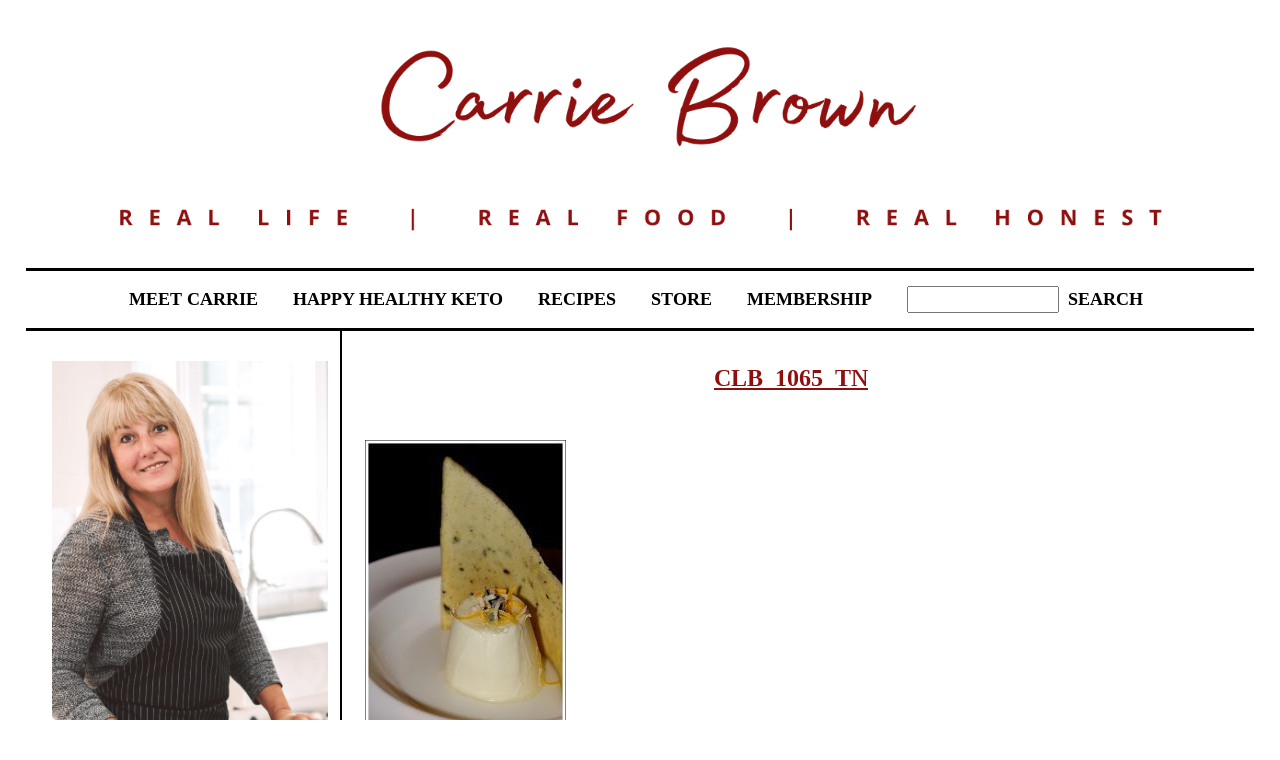

--- FILE ---
content_type: text/html; charset=UTF-8
request_url: https://carriebrown.com/clb_1065_tn
body_size: 25561
content:
<!DOCTYPE html>
<html class="pp-rendered pp-protecting-images" lang="en-US"><!-- ProPhoto 8.2.9 -->
<head>
	<title>CLB_1065_tn - Carrie Brown</title><style id="wphb-used-css-attachment">@charset "UTF-8";.pp-module:not(.pp-module--wordpress-content) p{margin:0}.pp-module:not(.pp-module--wordpress-content) p+p{margin-top:1.5em}.pp-module--menu li{margin-left:1.2em;line-height:1.1em;margin-bottom:.7em;list-style-type:disc;list-style-position:outside}.pp-module--menu a{text-decoration:none}.pp-module--text p{margin:0!important}.pp-menu li{margin:0;list-style-type:none;list-style-position:outside;list-style-position:initial}.pp-menu ul{padding-left:0}@-ms-viewport{width:device-width}html{-webkit-box-sizing:border-box;box-sizing:border-box;-ms-overflow-style:scrollbar}*,::after,::before{-webkit-box-sizing:inherit;box-sizing:inherit}.row{display:-webkit-box;display:-ms-flexbox;display:flex;-ms-flex-wrap:wrap;flex-wrap:wrap;margin-right:-15px;margin-left:-15px}.no-gutters{margin-right:0;margin-left:0}.no-gutters>[class*=col-]{padding-right:0;padding-left:0}.col-lg-12,.col-lg-3,.col-lg-9,.col-md-12,.col-md-3,.col-md-4,.col-md-9,.col-sm-12{position:relative;width:100%;min-height:1px;padding-right:15px;padding-left:15px}@media (min-width:768px){.col-sm-12{-webkit-box-flex:0;-ms-flex:0 0 100%;flex:0 0 100%;max-width:100%}}@media (min-width:992px){.col-md-3{-webkit-box-flex:0;-ms-flex:0 0 25%;flex:0 0 25%;max-width:25%}.col-md-4{-webkit-box-flex:0;-ms-flex:0 0 33.33333%;flex:0 0 33.33333%;max-width:33.33333%}.col-md-9{-webkit-box-flex:0;-ms-flex:0 0 75%;flex:0 0 75%;max-width:75%}.col-md-12{-webkit-box-flex:0;-ms-flex:0 0 100%;flex:0 0 100%;max-width:100%}}@media (min-width:1200px){.col-lg-3{-webkit-box-flex:0;-ms-flex:0 0 25%;flex:0 0 25%;max-width:25%}.col-lg-9{-webkit-box-flex:0;-ms-flex:0 0 75%;flex:0 0 75%;max-width:75%}.col-lg-12{-webkit-box-flex:0;-ms-flex:0 0 100%;flex:0 0 100%;max-width:100%}}html{-webkit-font-smoothing:antialiased;-moz-osx-font-smoothing:grayscale}body{margin:0}.pp-block,.pp-column,.pp-module,.pp-row{position:relative}.pp-row{margin-left:auto;margin-right:auto;width:100%}.pp-column__inner{display:-webkit-box;display:-ms-flexbox;display:flex;-webkit-box-orient:vertical;-webkit-box-direction:normal;-ms-flex-direction:column;flex-direction:column;-webkit-box-flex:1;-ms-flex:1 0 auto;flex:1 0 auto;min-height:100%}@media all and (-ms-high-contrast:none),(-ms-high-contrast:active){.pp-column__inner{height:100%}}.pp-tile{position:relative;overflow:hidden;display:block;width:100%}.pp-tile::before{content:'';display:block}.pp-tile__layer{display:-webkit-box;display:-ms-flexbox;display:flex;-webkit-box-orient:vertical;-webkit-box-direction:normal;-ms-flex-direction:column;flex-direction:column;position:absolute;width:100%;height:100%;-webkit-font-smoothing:antialiased}.pp-tile__layer__inner{-webkit-box-flex:0;-ms-flex:none;flex:none;display:inline-block}.pp-search-submit{margin-left:.5em;margin-right:.5em;border:none;background:rgba(0,0,0,0);padding:0;-webkit-appearance:button}.pp-search-form{display:-webkit-box!important;display:-ms-flexbox!important;display:flex!important;-webkit-box-align:center;-ms-flex-align:center;align-items:center}.pp-search-input{vertical-align:text-bottom}.pp-menu--horizontal{position:relative;text-align:left}.pp-menu--horizontal ul{list-style:none;margin:0;padding:0;-webkit-box-align:center;-ms-flex-align:center;align-items:center}.pp-menu--horizontal>ul{display:-webkit-box;display:-ms-flexbox;display:flex;-ms-flex-wrap:wrap;flex-wrap:wrap}.pp-menu--horizontal li{position:relative;white-space:nowrap}.pp-menu--horizontal ul ul{position:absolute;top:100%;left:0;min-width:50px;opacity:0;visibility:hidden}.pp-menu--horizontal ul ul ul{left:100%;top:0}.pp-menu--vertical>ul{display:-webkit-box;display:-ms-flexbox;display:flex;-webkit-box-orient:vertical;-webkit-box-direction:normal;-ms-flex-direction:column;flex-direction:column;margin:0;padding:0}.pp-menu--vertical li{position:relative;list-style-position:inside}.pp-menu--vertical li>:not(ul){border-width:0;display:block;position:relative}.pp-menu--vertical li.has-children>:not(ul){border-bottom-width:0}.pp-menu--vertical li:last-child>:not(ul)::after{display:none}.pp-hamburger{position:fixed!important;z-index:4}.pp-rendered{top:0}.pp-graphic>a,.pp-graphic>a>img,.pp-graphic>img{display:block;width:100%;height:auto}.pp-graphic{display:inline-block;vertical-align:top}.pp-graphics{line-height:0;letter-spacing:0;word-spacing:0}.pp-slideover{z-index:4;overflow:hidden;overflow-y:auto;position:fixed;height:100%}.pp-slideover--left{-webkit-transform:translateX(-100%);transform:translateX(-100%)}.pp-block-wrap{position:relative}.pp-rendered{top:0}.pp-sticky{position:-webkit-sticky;position:sticky;top:0;z-index:1}.article-header{display:-webkit-box;display:-ms-flexbox;display:flex;-webkit-box-orient:vertical;-webkit-box-direction:normal;-ms-flex-direction:column;flex-direction:column;-webkit-box-pack:center;-ms-flex-pack:center;justify-content:center}.article-title-wrap{display:-webkit-box;display:-ms-flexbox;display:flex;-webkit-box-align:center;-ms-flex-align:center;align-items:center;width:100%}.article-title{margin:0}.pp-module--wordpress-content .wrap>article{-webkit-box-flex:0;-ms-flex:none;flex:none}.article-content img:not(.pp-tile__layer__inner){border:solid 0 #fff}.pp-protecting-images img{-webkit-touch-callout:none}.article-content p,.pp-module--text p{margin:0}.article-content img{max-width:100%;height:auto}.article-content::after,.pp-module--text::after{content:'';display:table;clear:both}.no-tags .tag-links{display:none!important}article:last-of-type .article-footer{border-bottom-width:0}.adjacent-post-links::after{content:"";clear:both;display:table}.article-comments{width:100%}.article-comments-inner{margin-left:auto;margin-right:auto}.article-comments-inner *{-webkit-box-sizing:border-box;box-sizing:border-box}.article-comments-inner .comments-body-inner{margin:20px 0 0;padding:0;position:relative}.article-comments-inner .comments-body{display:block}.comments-body ul{list-style:none}.article-comments.no-comments .comments-body{display:none}.cmt-f-wrap{overflow:hidden}.cmt-f-wrap .row{margin-left:-15px;margin-right:-15px}.cmt-f-wrap .row>div{margin-bottom:10px;padding:0 15px}.cmt-f-wrap.cmt-f-is-not-active .cmt-f-text,.cmt-f-wrap.cmt-f-is-not-active .cmt-f-text-placeholder{line-height:1em!important}.cmt-f-wrap.cmt-f-is-not-active .cmt-f-text::before{content:"\feff "}.cmt-f-misc-wrap{display:none}.cmt-f-text-wrap{position:relative}.cmt-f-text-textarea{display:none}.cmt-f-text-placeholder{position:absolute;top:0;left:0;right:0;bottom:0;opacity:.8}.cmt-f-field{width:100%;line-height:1em}.cmt-f-submit{background-color:transparent;margin-top:5px}.cmt-f-error{display:none;margin:20px 0}.cmt-f-error span{background:#fff;border:1px solid red;color:red;font-weight:700;padding:4px;display:inline}body:after{content:url(https://carriebrown.com/wp-content/plugins/instagram-feed-pro/img/sbi-sprite.png);display:none}ul{box-sizing:border-box}:root{--wp--preset--font-size--normal:16px;--wp--preset--font-size--huge:42px}.convertkit-broadcasts-pagination li.convertkit-broadcasts-pagination-prev{grid-area:prev;text-align:left}.convertkit-broadcasts-pagination li.convertkit-broadcasts-pagination-next{grid-area:next;text-align:right}.convertkit-broadcasts-list li time{display:inline-block;grid-area:date}.convertkit-broadcasts-list li .convertkit-broadcast-title{display:inline-block;grid-area:title}.convertkit-broadcasts-list li .convertkit-broadcast-image{display:inline-block;grid-area:image}.convertkit-broadcasts-list li .convertkit-broadcast-text{display:inline-block;grid-area:text;font-size:16px}:root{--wp--preset--aspect-ratio--square:1;--wp--preset--aspect-ratio--4-3:4/3;--wp--preset--aspect-ratio--3-4:3/4;--wp--preset--aspect-ratio--3-2:3/2;--wp--preset--aspect-ratio--2-3:2/3;--wp--preset--aspect-ratio--16-9:16/9;--wp--preset--aspect-ratio--9-16:9/16;--wp--preset--color--black:#000000;--wp--preset--color--cyan-bluish-gray:#abb8c3;--wp--preset--color--white:#ffffff;--wp--preset--color--pale-pink:#f78da7;--wp--preset--color--vivid-red:#cf2e2e;--wp--preset--color--luminous-vivid-orange:#ff6900;--wp--preset--color--luminous-vivid-amber:#fcb900;--wp--preset--color--light-green-cyan:#7bdcb5;--wp--preset--color--vivid-green-cyan:#00d084;--wp--preset--color--pale-cyan-blue:#8ed1fc;--wp--preset--color--vivid-cyan-blue:#0693e3;--wp--preset--color--vivid-purple:#9b51e0;--wp--preset--gradient--vivid-cyan-blue-to-vivid-purple:linear-gradient(135deg,rgba(6,147,227,1) 0%,rgb(155,81,224) 100%);--wp--preset--gradient--light-green-cyan-to-vivid-green-cyan:linear-gradient(135deg,rgb(122,220,180) 0%,rgb(0,208,130) 100%);--wp--preset--gradient--luminous-vivid-amber-to-luminous-vivid-orange:linear-gradient(135deg,rgba(252,185,0,1) 0%,rgba(255,105,0,1) 100%);--wp--preset--gradient--luminous-vivid-orange-to-vivid-red:linear-gradient(135deg,rgba(255,105,0,1) 0%,rgb(207,46,46) 100%);--wp--preset--gradient--very-light-gray-to-cyan-bluish-gray:linear-gradient(135deg,rgb(238,238,238) 0%,rgb(169,184,195) 100%);--wp--preset--gradient--cool-to-warm-spectrum:linear-gradient(135deg,rgb(74,234,220) 0%,rgb(151,120,209) 20%,rgb(207,42,186) 40%,rgb(238,44,130) 60%,rgb(251,105,98) 80%,rgb(254,248,76) 100%);--wp--preset--gradient--blush-light-purple:linear-gradient(135deg,rgb(255,206,236) 0%,rgb(152,150,240) 100%);--wp--preset--gradient--blush-bordeaux:linear-gradient(135deg,rgb(254,205,165) 0%,rgb(254,45,45) 50%,rgb(107,0,62) 100%);--wp--preset--gradient--luminous-dusk:linear-gradient(135deg,rgb(255,203,112) 0%,rgb(199,81,192) 50%,rgb(65,88,208) 100%);--wp--preset--gradient--pale-ocean:linear-gradient(135deg,rgb(255,245,203) 0%,rgb(182,227,212) 50%,rgb(51,167,181) 100%);--wp--preset--gradient--electric-grass:linear-gradient(135deg,rgb(202,248,128) 0%,rgb(113,206,126) 100%);--wp--preset--gradient--midnight:linear-gradient(135deg,rgb(2,3,129) 0%,rgb(40,116,252) 100%);--wp--preset--font-size--small:13px;--wp--preset--font-size--medium:20px;--wp--preset--font-size--large:36px;--wp--preset--font-size--x-large:42px;--wp--preset--spacing--20:0.44rem;--wp--preset--spacing--30:0.67rem;--wp--preset--spacing--40:1rem;--wp--preset--spacing--50:1.5rem;--wp--preset--spacing--60:2.25rem;--wp--preset--spacing--70:3.38rem;--wp--preset--spacing--80:5.06rem;--wp--preset--shadow--natural:6px 6px 9px rgba(0, 0, 0, 0.2);--wp--preset--shadow--deep:12px 12px 50px rgba(0, 0, 0, 0.4);--wp--preset--shadow--sharp:6px 6px 0px rgba(0, 0, 0, 0.2);--wp--preset--shadow--outlined:6px 6px 0px -3px rgba(255, 255, 255, 1),6px 6px rgba(0, 0, 0, 1);--wp--preset--shadow--crisp:6px 6px 0px rgba(0, 0, 0, 1)}.fas{-moz-osx-font-smoothing:grayscale;-webkit-font-smoothing:antialiased;display:inline-block;font-style:normal;font-variant:normal;text-rendering:auto;line-height:1}.fa-chevron-down:before{content:"\f078"}.fa-chevron-right:before{content:"\f054"}@font-face{font-family:Font Awesome\ 5 Free;font-style:normal;font-weight:400;font-display:swap;src:url(https://use.fontawesome.com/releases/v5.0.2/webfonts/fa-regular-400.eot);src:url(https://use.fontawesome.com/releases/v5.0.2/webfonts/fa-regular-400.eot?#iefix) format("embedded-opentype"),url(https://use.fontawesome.com/releases/v5.0.2/webfonts/fa-regular-400.woff2) format("woff2"),url(https://use.fontawesome.com/releases/v5.0.2/webfonts/fa-regular-400.woff) format("woff"),url(https://use.fontawesome.com/releases/v5.0.2/webfonts/fa-regular-400.ttf) format("truetype"),url(https://use.fontawesome.com/releases/v5.0.2/webfonts/fa-regular-400.svg#fontawesome) format("svg")}@font-face{font-family:Font Awesome\ 5 Free;font-style:normal;font-weight:900;font-display:swap;src:url(https://use.fontawesome.com/releases/v5.0.2/webfonts/fa-solid-900.eot);src:url(https://use.fontawesome.com/releases/v5.0.2/webfonts/fa-solid-900.eot?#iefix) format("embedded-opentype"),url(https://use.fontawesome.com/releases/v5.0.2/webfonts/fa-solid-900.woff2) format("woff2"),url(https://use.fontawesome.com/releases/v5.0.2/webfonts/fa-solid-900.woff) format("woff"),url(https://use.fontawesome.com/releases/v5.0.2/webfonts/fa-solid-900.ttf) format("truetype"),url(https://use.fontawesome.com/releases/v5.0.2/webfonts/fa-solid-900.svg#fontawesome) format("svg")}.fas{font-family:Font Awesome\ 5 Free}.fas{font-weight:900}.css-14bkpnd{max-width:50px}.css-14bkpnd::before{padding-top:100%}.css-tlpdrv{left:0;visibility:visible;top:20%;transform:translateY(0) translateX(0) translateZ(0) rotate(90deg) scale(1);-webkit-box-align:center;align-items:center;-webkit-box-pack:center;justify-content:center}.css-tlpdrv .pp-tile__layer__inner{background-color:#000;width:6%;height:70%;opacity:1;border-width:0;border-style:solid;border-color:#000;border-radius:0}.css-37nkv7{left:0;visibility:visible;top:0;transform:translateY(0) translateX(0) translateZ(0) rotate(90deg) scale(1);-webkit-box-align:center;align-items:center;-webkit-box-pack:center;justify-content:center}.css-37nkv7 .pp-tile__layer__inner{background-color:#000;width:6%;height:70%;opacity:1;border-width:0;border-style:solid;border-color:#000;border-radius:0}.css-f4k9ey{left:0;visibility:visible;top:-20%;transform:translateY(0) translateX(0) translateZ(0) rotate(90deg) scale(1);-webkit-box-align:center;align-items:center;-webkit-box-pack:center;justify-content:center}.css-f4k9ey .pp-tile__layer__inner{background-color:#000;width:6%;height:70%;opacity:1;border-width:0;border-style:solid;border-color:#000;border-radius:0}.css-1dn6mew{background-size:auto;min-height:auto;border-bottom-color:transparent;background-attachment:scroll;background-color:transparent;border-bottom-width:0;padding:.3% 4.5%;background-position:left top;border-top-color:transparent;border-top-width:0;border-bottom-style:solid;border-top-style:solid;background-repeat:no-repeat;-webkit-box-pack:start;justify-content:flex-start}@media (max-width:767px){.pp-rendered .css-1dn6mew{padding-right:8%;padding-left:8%}}.css-vu22nv{background-size:auto;border-bottom-color:#000;background-attachment:scroll;background-color:transparent;border-bottom-width:0;padding:0;background-position:left top;border-top-color:#000;border-top-width:0;border-bottom-style:solid;border-top-style:solid;background-repeat:no-repeat;max-width:1175px}.css-14ikcf2{background-size:auto;border-width:0;border-color:#000;background-attachment:scroll;background-color:transparent;padding:0;background-position:left top;border-style:solid;background-repeat:no-repeat;-webkit-box-pack:center;justify-content:center}.css-gsyiyd{margin-top:10px;text-align:center;margin-bottom:17px}.css-1yn42mr{font-size:0px}.css-15idxin{background-size:auto;min-height:auto;border-bottom-color:transparent;background-attachment:scroll;background-color:transparent;border-bottom-width:0;padding:0 2%;background-position:left top;border-top-color:transparent;border-top-width:0;border-bottom-style:solid;border-top-style:solid;background-repeat:no-repeat;-webkit-box-pack:start;justify-content:flex-start}@media (max-width:767px){.pp-rendered .css-15idxin{display:none;padding-right:8%;padding-left:8%}}@media (min-width:768px) and (max-width:991px){.pp-rendered .css-15idxin{display:none}}.css-1qve9xp{background-size:auto;border-bottom-color:#000;background-attachment:scroll;background-color:#fff;border-bottom-width:3px;padding:0;background-position:left top;border-top-color:#000;border-top-width:3px;border-bottom-style:solid;border-top-style:solid;background-repeat:no-repeat}.css-vfw6p{background-size:auto;background-attachment:scroll;background-color:transparent;background-position:left top;background-repeat:no-repeat}.css-vfw6p{margin-top:0;text-align:center;margin-bottom:0}@media (max-width:767px){.pp-rendered .css-vfw6p{display:none}}@media (min-width:768px) and (max-width:991px){.pp-rendered .css-vfw6p{display:none}}.css-17yo97{background-size:auto;background-attachment:scroll;background-color:transparent;background-position:left top;width:100%;background-repeat:no-repeat}.css-17yo97>ul>li{padding-top:15px;padding-bottom:15px}.css-17yo97>ul>li+li{margin-left:35px}.css-17yo97>ul>li ul li{padding:5px 8px}.css-17yo97>ul{-webkit-box-pack:center;justify-content:center}.css-17yo97>ul>li ul{background-color:#fff}.css-17bquuh{font-size:0px}.css-6wwc4n{background-size:auto;min-height:auto;border-bottom-color:transparent;background-attachment:scroll;background-color:transparent;border-bottom-width:0;padding:0 2% 4%;background-position:left top;border-top-color:transparent;border-top-width:0;border-bottom-style:solid;border-top-style:solid;background-repeat:no-repeat;-webkit-box-pack:start;justify-content:flex-start}.css-uii8ce{background-size:auto;border-bottom-color:#000;background-attachment:scroll;background-color:transparent;border-bottom-width:0;padding:0;background-position:left top;border-top-color:#000;border-top-width:0;border-bottom-style:solid;border-top-style:solid;background-repeat:no-repeat;max-width:1200px}.css-1dtehtx{background-size:auto;border-width:0;border-color:#000;background-attachment:scroll;background-color:transparent;padding:0 4%;background-position:left top;border-style:solid;background-repeat:no-repeat;-webkit-box-pack:start;justify-content:flex-start}.css-4k9gdu{margin-top:30px;text-align:center;margin-bottom:20px}.css-kc8hfx{margin-top:0;margin-bottom:20px;text-align:center}.css-16bnz8y{background-size:auto;border-width:0 0 0 2px;border-color:#000;background-attachment:scroll;background-color:transparent;padding:0 2.5%;background-position:left top;border-style:solid;background-repeat:no-repeat;-webkit-box-pack:start;justify-content:flex-start}@media (min-width:768px) and (max-width:991px){.pp-rendered .css-16bnz8y{border-width:0}}@media (max-width:767px){.pp-rendered .css-16bnz8y{border-width:0}}.css-12fqui3{margin-top:35px;margin-bottom:20px}.css-1nkb2w .pp-post-navigation{padding:3% 0}.css-1nkb2w .prev-post-link-wrap{float:left}.css-1nkb2w .article-content p{margin-bottom:24px}.css-1nkb2w .article-title-wrap+.article-meta-top{margin-top:20px}.css-1nkb2w .article-header{margin-bottom:30px;-webkit-box-align:center;align-items:center}.css-1nkb2w .article-header .article-title-wrap{-webkit-box-pack:center;justify-content:center}.css-1nkb2w .article-header .article-title{text-align:center}.css-1nkb2w .article-meta-top .tag-links{display:inline}.css-1nkb2w .article-footer{height:40px}.css-1nkb2w .article-wrap-inner{padding-top:0}.css-1t7777s{padding-top:0;padding-bottom:0;background-color:transparent}.css-1t7777s .article-comments-header{border-bottom-style:solid;padding:15px;margin-bottom:10px;border-bottom-color:#000;border-bottom-width:2px}.css-1t7777s .comments-body{background-color:transparent;background-size:cover;background-attachment:scroll;background-position:left top;max-height:none;overflow:visible;background-repeat:no-repeat}.css-1t7777s .cmt-f-submit{border-style:solid;padding:5px;background-color:rgba(217,217,217,.4);border-color:#8f0f0f;border-width:1px}.css-1t7777s .article-comments-inner{width:95%}.css-1t7777s .cmt-f-field{border-color:#000;padding:10px;border-width:1px;border-style:solid;background-color:transparent}.css-1t7777s .cmt-f-text-placeholder{padding:10px}.css-1t7777s .comments-count{text-align:left}.css-poy227{background-size:auto;min-height:100%;border-bottom-color:#000;background-attachment:scroll;background-color:#fff;border-bottom-width:0;width:256px;padding:0;background-position:left top;border-top-color:#000;border-top-width:0;border-bottom-style:solid;border-top-style:solid;background-repeat:no-repeat;-webkit-box-pack:start;justify-content:flex-start}.css-1w7ik8a{background-size:auto;border-bottom-color:#000;background-attachment:scroll;background-color:transparent;border-bottom-width:0;padding:0;background-position:left top;border-top-color:#000;border-top-width:0;border-bottom-style:solid;border-top-style:solid;background-repeat:no-repeat}.css-1idj3bk{background-size:auto;border-width:0;border-color:#000;background-attachment:scroll;background-color:transparent;padding:0;background-position:left top;border-style:solid;background-repeat:no-repeat;-webkit-box-pack:start;justify-content:flex-start}.css-7k4613{background-size:auto;background-attachment:scroll;background-color:transparent;background-position:left top;background-repeat:repeat}.css-7k4613{margin-top:70px;text-align:left;margin-bottom:0}.css-1dhswe2{background-size:auto;background-attachment:scroll;background-color:transparent;background-position:left top;text-align:left;background-repeat:repeat}.css-1dhswe2>ul>li>ul>li>ul{background-color:transparent}.css-1dhswe2>ul>li>ul{background-color:transparent}.css-1dhswe2>ul>li>ul>li>ul>li>:not(ul){padding:10px 30px}.css-1dhswe2>ul>li>ul>li>:not(ul){padding:10px 20px}.css-1dhswe2>ul>li>:not(ul){padding:12px 10px}.css-1dhswe2>ul>li>ul>li>ul>li{list-style-type:none}.css-1dhswe2>ul>li>ul>li{list-style-type:none}.css-1dhswe2>ul>li{list-style-type:none}.css-1dhswe2 li.has-children>.pp-menu-item-control{width:20%;text-align:center;position:absolute;top:0;right:0}.css-1dhswe2 li.is-closed>.pp-menu-item-control.pp-menu-item-open{display:none}.css-1dhswe2{padding-top:0;padding-bottom:0}.css-1doqlwt{background-size:auto;background-attachment:scroll;background-color:#fff;padding-bottom:0;background-position:left top;padding-top:0;background-repeat:no-repeat}.css-8hci18{width:50px;height:50px;transform:translate(10px,10px)}@media (min-width:992px){.pp-rendered .css-8hci18{display:none}}._52acbaf0-de7c-49e0-b483-0e50aba4acb5 .article-title{word-spacing:0em;line-height:100%;font-family:"Trebuchet MS";color:#8f0f0f;text-transform:uppercase;font-variant:none;text-decoration:underline;font-style:normal;font-weight:700;letter-spacing:0;font-size:24px}._52acbaf0-de7c-49e0-b483-0e50aba4acb5 .adjacent-post-links,._52acbaf0-de7c-49e0-b483-0e50aba4acb5 .article-comments-header{word-spacing:0.05em;line-height:120%;font-family:"Trebuchet MS";color:#000;text-transform:none;font-variant:none;text-decoration:none;font-style:normal;font-weight:700;letter-spacing:-.01em;font-size:17px}._52acbaf0-de7c-49e0-b483-0e50aba4acb5 .adjacent-post-links a{word-spacing:0.05em;line-height:120%;font-family:"Trebuchet MS";color:#000;text-transform:none;font-variant:none;text-decoration:underline;font-style:normal;font-weight:700;letter-spacing:-.01em;font-size:17px}._52acbaf0-de7c-49e0-b483-0e50aba4acb5 .adjacent-post-links a:visited{color:#000}._52acbaf0-de7c-49e0-b483-0e50aba4acb5 .article-content,._52acbaf0-de7c-49e0-b483-0e50aba4acb5 .article-meta-top .article-meta-item:not(.article-date),.pp-tile__layer__inner,body,input,label,textarea,ul:not(.comments-body-inner):not(.children){word-spacing:0.1em;line-height:200%;font-family:"Trebuchet MS";color:#000;text-transform:none;font-variant:none;text-decoration:none;font-style:normal;font-weight:400;letter-spacing:0;font-size:15px}body a,ul:not(.comments-body-inner):not(.children) a{word-spacing:0.1em;line-height:200%;font-family:"Trebuchet MS";color:#8f0f0f;text-transform:none;font-variant:none;text-decoration:underline;font-style:normal;font-weight:400;letter-spacing:0;font-size:15px}body a:visited,ul:not(.comments-body-inner):not(.children) a:visited{color:#8f0f0f}.pp-tile__layer__inner{font-size:15%}h1{word-spacing:0.05em;line-height:120%;font-family:"Trebuchet MS";color:#000;text-transform:uppercase;font-variant:none;text-decoration:underline;font-style:normal;font-weight:700;letter-spacing:.06em;font-size:20px}._52acbaf0-de7c-49e0-b483-0e50aba4acb5 .cmt-f-submit,.pp-menu>.pp-menu-items ul ul>.pp-menu-item,.pp-menu>.pp-menu-items ul>.pp-menu-item,.pp-menu>.pp-menu-items>.pp-menu-item,.pp-menu>.pp-menu-items>.pp-menu-item input{word-spacing:0em;line-height:120%;font-family:"Trebuchet MS";color:#000;text-transform:none;font-variant:none;text-decoration:none;font-style:normal;font-weight:700;letter-spacing:0;font-size:18px}.pp-menu>.pp-menu-items ul ul>.pp-menu-item a,.pp-menu>.pp-menu-items ul>.pp-menu-item a,.pp-menu>.pp-menu-items>.pp-menu-item a{word-spacing:0em;line-height:120%;font-family:"Trebuchet MS";color:#000;text-transform:none;font-variant:none;text-decoration:none;font-style:normal;font-weight:700;letter-spacing:0;font-size:18px}.pp-menu>.pp-menu-items ul ul>.pp-menu-item a:visited,.pp-menu>.pp-menu-items ul>.pp-menu-item a:visited,.pp-menu>.pp-menu-items>.pp-menu-item a:visited{color:#000}._29ef6133-1b27-4b2d-a6a8-ace72048fcde .pp-menu>.pp-menu-items>.pp-menu-item>ul>.pp-menu-item,._d30e73d7-ec57-48c5-9bb2-bd1570fb0e7f .pp-menu>.pp-menu-items>.pp-menu-item>ul>.pp-menu-item{word-spacing:0em;line-height:150%;font-family:"Trebuchet MS";color:#000;text-transform:none;font-variant:none;text-decoration:none;font-style:normal;font-weight:700;letter-spacing:0;font-size:15px}._29ef6133-1b27-4b2d-a6a8-ace72048fcde .pp-menu>.pp-menu-items>.pp-menu-item>ul>.pp-menu-item a,._d30e73d7-ec57-48c5-9bb2-bd1570fb0e7f .pp-menu>.pp-menu-items>.pp-menu-item>ul>.pp-menu-item a{word-spacing:0em;line-height:150%;font-family:"Trebuchet MS";color:#000;text-transform:none;font-variant:none;text-decoration:none;font-style:normal;font-weight:700;letter-spacing:0;font-size:15px}._29ef6133-1b27-4b2d-a6a8-ace72048fcde .pp-menu>.pp-menu-items>.pp-menu-item>ul>.pp-menu-item a:visited,._d30e73d7-ec57-48c5-9bb2-bd1570fb0e7f .pp-menu>.pp-menu-items>.pp-menu-item>ul>.pp-menu-item a:visited{color:#000}.pp-slideover>.pp-block{border-right:solid 1px #d9d9d9!important}.pp-rendered ._ded7bd05-2dde-4fbf-8fa4-36094fd721a9{flex-wrap:wrap-reverse}​.pp-rendered ._d2279aaf-341f-4ba7-aada-68d4503b770e .article-comments-header{background-color:#1d73c8;border-top:2px solid #000}</style>
	<meta charset="UTF-8" />
	<meta http-equiv="X-UA-Compatible" content="IE=edge" />
	<meta property="og:site_name" content="Carrie Brown" />
	<meta property="og:type" content="article" />
	<meta property="og:title" content="CLB_1065_tn" />
	<meta property="og:url" content="https://carriebrown.com/clb_1065_tn" />
	<meta property="og:description" content="Recipes and adventures from a splendidly happy keto life" />
	<meta name="viewport" content="width=device-width,initial-scale=1" /><meta name='robots' content='index, follow, max-image-preview:large, max-snippet:-1, max-video-preview:-1' />
	<style>img:is([sizes="auto" i], [sizes^="auto," i]) { contain-intrinsic-size: 3000px 1500px }</style>
	
	<!-- This site is optimized with the Yoast SEO plugin v26.8 - https://yoast.com/product/yoast-seo-wordpress/ -->
	<link rel="canonical" href="https://carriebrown.com/clb_1065_tn/" />
	<script type="application/ld+json" class="yoast-schema-graph">{"@context":"https://schema.org","@graph":[{"@type":"WebPage","@id":"https://carriebrown.com/clb_1065_tn/","url":"https://carriebrown.com/clb_1065_tn/","name":"CLB_1065_tn - Carrie Brown","isPartOf":{"@id":"https://carriebrown.com/#website"},"primaryImageOfPage":{"@id":"https://carriebrown.com/clb_1065_tn/#primaryimage"},"image":{"@id":"https://carriebrown.com/clb_1065_tn/#primaryimage"},"thumbnailUrl":"https://carriebrown.com/wp-content/uploads/2011/04/CLB_1065_tn1.jpg","datePublished":"2011-04-08T15:52:41+00:00","breadcrumb":{"@id":"https://carriebrown.com/clb_1065_tn/#breadcrumb"},"inLanguage":"en-US","potentialAction":[{"@type":"ReadAction","target":["https://carriebrown.com/clb_1065_tn/"]}]},{"@type":"ImageObject","inLanguage":"en-US","@id":"https://carriebrown.com/clb_1065_tn/#primaryimage","url":"https://carriebrown.com/wp-content/uploads/2011/04/CLB_1065_tn1.jpg","contentUrl":"https://carriebrown.com/wp-content/uploads/2011/04/CLB_1065_tn1.jpg","width":412,"height":614},{"@type":"BreadcrumbList","@id":"https://carriebrown.com/clb_1065_tn/#breadcrumb","itemListElement":[{"@type":"ListItem","position":1,"name":"Home","item":"https://carriebrown.com/"},{"@type":"ListItem","position":2,"name":"CLB_1065_tn"}]},{"@type":"WebSite","@id":"https://carriebrown.com/#website","url":"https://carriebrown.com/","name":"Carrie Brown","description":"Recipes and adventures from a splendidly happy keto life","potentialAction":[{"@type":"SearchAction","target":{"@type":"EntryPoint","urlTemplate":"https://carriebrown.com/?s={search_term_string}"},"query-input":{"@type":"PropertyValueSpecification","valueRequired":true,"valueName":"search_term_string"}}],"inLanguage":"en-US"}]}</script>
	<!-- / Yoast SEO plugin. -->


<link rel='dns-prefetch' href='//assets.pinterest.com' />
<link rel='dns-prefetch' href='//dogged-mover-1658.kit.com' />
<link rel='dns-prefetch' href='//hb.wpmucdn.com' />
<link href='//hb.wpmucdn.com' rel='preconnect' />
<link rel="alternate" type="application/rss+xml" title="Carrie Brown &raquo; CLB_1065_tn Comments Feed" href="https://carriebrown.com/feed/?attachment_id=8775" />
<link rel='stylesheet' id='wphb-1-css' data-wphbdelayedstyle="https://hb.wpmucdn.com/carriebrown.com/8c3574d9-7ec9-4590-8742-45c927d2c95a.css" type='text/css' media='all' />
<link rel='stylesheet' id='wp-block-library-css' data-wphbdelayedstyle="https://hb.wpmucdn.com/carriebrown.com/b0ba3cde-db0e-4e53-8199-8c36769fe4ec.css" type='text/css' media='all' />
<style id='classic-theme-styles-inline-css' type='text/css'>
/*! This file is auto-generated */
.wp-block-button__link{color:#fff;background-color:#32373c;border-radius:9999px;box-shadow:none;text-decoration:none;padding:calc(.667em + 2px) calc(1.333em + 2px);font-size:1.125em}.wp-block-file__button{background:#32373c;color:#fff;text-decoration:none}
</style>
<link rel='stylesheet' id='wphb-2-css' data-wphbdelayedstyle="https://hb.wpmucdn.com/carriebrown.com/b5ece6ff-35d4-416d-a6b4-0bbeba5edba2.css" type='text/css' media='all' />
<style id='global-styles-inline-css' type='text/css'>
:root{--wp--preset--aspect-ratio--square: 1;--wp--preset--aspect-ratio--4-3: 4/3;--wp--preset--aspect-ratio--3-4: 3/4;--wp--preset--aspect-ratio--3-2: 3/2;--wp--preset--aspect-ratio--2-3: 2/3;--wp--preset--aspect-ratio--16-9: 16/9;--wp--preset--aspect-ratio--9-16: 9/16;--wp--preset--color--black: #000000;--wp--preset--color--cyan-bluish-gray: #abb8c3;--wp--preset--color--white: #ffffff;--wp--preset--color--pale-pink: #f78da7;--wp--preset--color--vivid-red: #cf2e2e;--wp--preset--color--luminous-vivid-orange: #ff6900;--wp--preset--color--luminous-vivid-amber: #fcb900;--wp--preset--color--light-green-cyan: #7bdcb5;--wp--preset--color--vivid-green-cyan: #00d084;--wp--preset--color--pale-cyan-blue: #8ed1fc;--wp--preset--color--vivid-cyan-blue: #0693e3;--wp--preset--color--vivid-purple: #9b51e0;--wp--preset--gradient--vivid-cyan-blue-to-vivid-purple: linear-gradient(135deg,rgba(6,147,227,1) 0%,rgb(155,81,224) 100%);--wp--preset--gradient--light-green-cyan-to-vivid-green-cyan: linear-gradient(135deg,rgb(122,220,180) 0%,rgb(0,208,130) 100%);--wp--preset--gradient--luminous-vivid-amber-to-luminous-vivid-orange: linear-gradient(135deg,rgba(252,185,0,1) 0%,rgba(255,105,0,1) 100%);--wp--preset--gradient--luminous-vivid-orange-to-vivid-red: linear-gradient(135deg,rgba(255,105,0,1) 0%,rgb(207,46,46) 100%);--wp--preset--gradient--very-light-gray-to-cyan-bluish-gray: linear-gradient(135deg,rgb(238,238,238) 0%,rgb(169,184,195) 100%);--wp--preset--gradient--cool-to-warm-spectrum: linear-gradient(135deg,rgb(74,234,220) 0%,rgb(151,120,209) 20%,rgb(207,42,186) 40%,rgb(238,44,130) 60%,rgb(251,105,98) 80%,rgb(254,248,76) 100%);--wp--preset--gradient--blush-light-purple: linear-gradient(135deg,rgb(255,206,236) 0%,rgb(152,150,240) 100%);--wp--preset--gradient--blush-bordeaux: linear-gradient(135deg,rgb(254,205,165) 0%,rgb(254,45,45) 50%,rgb(107,0,62) 100%);--wp--preset--gradient--luminous-dusk: linear-gradient(135deg,rgb(255,203,112) 0%,rgb(199,81,192) 50%,rgb(65,88,208) 100%);--wp--preset--gradient--pale-ocean: linear-gradient(135deg,rgb(255,245,203) 0%,rgb(182,227,212) 50%,rgb(51,167,181) 100%);--wp--preset--gradient--electric-grass: linear-gradient(135deg,rgb(202,248,128) 0%,rgb(113,206,126) 100%);--wp--preset--gradient--midnight: linear-gradient(135deg,rgb(2,3,129) 0%,rgb(40,116,252) 100%);--wp--preset--font-size--small: 13px;--wp--preset--font-size--medium: 20px;--wp--preset--font-size--large: 36px;--wp--preset--font-size--x-large: 42px;--wp--preset--spacing--20: 0.44rem;--wp--preset--spacing--30: 0.67rem;--wp--preset--spacing--40: 1rem;--wp--preset--spacing--50: 1.5rem;--wp--preset--spacing--60: 2.25rem;--wp--preset--spacing--70: 3.38rem;--wp--preset--spacing--80: 5.06rem;--wp--preset--shadow--natural: 6px 6px 9px rgba(0, 0, 0, 0.2);--wp--preset--shadow--deep: 12px 12px 50px rgba(0, 0, 0, 0.4);--wp--preset--shadow--sharp: 6px 6px 0px rgba(0, 0, 0, 0.2);--wp--preset--shadow--outlined: 6px 6px 0px -3px rgba(255, 255, 255, 1), 6px 6px rgba(0, 0, 0, 1);--wp--preset--shadow--crisp: 6px 6px 0px rgba(0, 0, 0, 1);}:where(.is-layout-flex){gap: 0.5em;}:where(.is-layout-grid){gap: 0.5em;}body .is-layout-flex{display: flex;}.is-layout-flex{flex-wrap: wrap;align-items: center;}.is-layout-flex > :is(*, div){margin: 0;}body .is-layout-grid{display: grid;}.is-layout-grid > :is(*, div){margin: 0;}:where(.wp-block-columns.is-layout-flex){gap: 2em;}:where(.wp-block-columns.is-layout-grid){gap: 2em;}:where(.wp-block-post-template.is-layout-flex){gap: 1.25em;}:where(.wp-block-post-template.is-layout-grid){gap: 1.25em;}.has-black-color{color: var(--wp--preset--color--black) !important;}.has-cyan-bluish-gray-color{color: var(--wp--preset--color--cyan-bluish-gray) !important;}.has-white-color{color: var(--wp--preset--color--white) !important;}.has-pale-pink-color{color: var(--wp--preset--color--pale-pink) !important;}.has-vivid-red-color{color: var(--wp--preset--color--vivid-red) !important;}.has-luminous-vivid-orange-color{color: var(--wp--preset--color--luminous-vivid-orange) !important;}.has-luminous-vivid-amber-color{color: var(--wp--preset--color--luminous-vivid-amber) !important;}.has-light-green-cyan-color{color: var(--wp--preset--color--light-green-cyan) !important;}.has-vivid-green-cyan-color{color: var(--wp--preset--color--vivid-green-cyan) !important;}.has-pale-cyan-blue-color{color: var(--wp--preset--color--pale-cyan-blue) !important;}.has-vivid-cyan-blue-color{color: var(--wp--preset--color--vivid-cyan-blue) !important;}.has-vivid-purple-color{color: var(--wp--preset--color--vivid-purple) !important;}.has-black-background-color{background-color: var(--wp--preset--color--black) !important;}.has-cyan-bluish-gray-background-color{background-color: var(--wp--preset--color--cyan-bluish-gray) !important;}.has-white-background-color{background-color: var(--wp--preset--color--white) !important;}.has-pale-pink-background-color{background-color: var(--wp--preset--color--pale-pink) !important;}.has-vivid-red-background-color{background-color: var(--wp--preset--color--vivid-red) !important;}.has-luminous-vivid-orange-background-color{background-color: var(--wp--preset--color--luminous-vivid-orange) !important;}.has-luminous-vivid-amber-background-color{background-color: var(--wp--preset--color--luminous-vivid-amber) !important;}.has-light-green-cyan-background-color{background-color: var(--wp--preset--color--light-green-cyan) !important;}.has-vivid-green-cyan-background-color{background-color: var(--wp--preset--color--vivid-green-cyan) !important;}.has-pale-cyan-blue-background-color{background-color: var(--wp--preset--color--pale-cyan-blue) !important;}.has-vivid-cyan-blue-background-color{background-color: var(--wp--preset--color--vivid-cyan-blue) !important;}.has-vivid-purple-background-color{background-color: var(--wp--preset--color--vivid-purple) !important;}.has-black-border-color{border-color: var(--wp--preset--color--black) !important;}.has-cyan-bluish-gray-border-color{border-color: var(--wp--preset--color--cyan-bluish-gray) !important;}.has-white-border-color{border-color: var(--wp--preset--color--white) !important;}.has-pale-pink-border-color{border-color: var(--wp--preset--color--pale-pink) !important;}.has-vivid-red-border-color{border-color: var(--wp--preset--color--vivid-red) !important;}.has-luminous-vivid-orange-border-color{border-color: var(--wp--preset--color--luminous-vivid-orange) !important;}.has-luminous-vivid-amber-border-color{border-color: var(--wp--preset--color--luminous-vivid-amber) !important;}.has-light-green-cyan-border-color{border-color: var(--wp--preset--color--light-green-cyan) !important;}.has-vivid-green-cyan-border-color{border-color: var(--wp--preset--color--vivid-green-cyan) !important;}.has-pale-cyan-blue-border-color{border-color: var(--wp--preset--color--pale-cyan-blue) !important;}.has-vivid-cyan-blue-border-color{border-color: var(--wp--preset--color--vivid-cyan-blue) !important;}.has-vivid-purple-border-color{border-color: var(--wp--preset--color--vivid-purple) !important;}.has-vivid-cyan-blue-to-vivid-purple-gradient-background{background: var(--wp--preset--gradient--vivid-cyan-blue-to-vivid-purple) !important;}.has-light-green-cyan-to-vivid-green-cyan-gradient-background{background: var(--wp--preset--gradient--light-green-cyan-to-vivid-green-cyan) !important;}.has-luminous-vivid-amber-to-luminous-vivid-orange-gradient-background{background: var(--wp--preset--gradient--luminous-vivid-amber-to-luminous-vivid-orange) !important;}.has-luminous-vivid-orange-to-vivid-red-gradient-background{background: var(--wp--preset--gradient--luminous-vivid-orange-to-vivid-red) !important;}.has-very-light-gray-to-cyan-bluish-gray-gradient-background{background: var(--wp--preset--gradient--very-light-gray-to-cyan-bluish-gray) !important;}.has-cool-to-warm-spectrum-gradient-background{background: var(--wp--preset--gradient--cool-to-warm-spectrum) !important;}.has-blush-light-purple-gradient-background{background: var(--wp--preset--gradient--blush-light-purple) !important;}.has-blush-bordeaux-gradient-background{background: var(--wp--preset--gradient--blush-bordeaux) !important;}.has-luminous-dusk-gradient-background{background: var(--wp--preset--gradient--luminous-dusk) !important;}.has-pale-ocean-gradient-background{background: var(--wp--preset--gradient--pale-ocean) !important;}.has-electric-grass-gradient-background{background: var(--wp--preset--gradient--electric-grass) !important;}.has-midnight-gradient-background{background: var(--wp--preset--gradient--midnight) !important;}.has-small-font-size{font-size: var(--wp--preset--font-size--small) !important;}.has-medium-font-size{font-size: var(--wp--preset--font-size--medium) !important;}.has-large-font-size{font-size: var(--wp--preset--font-size--large) !important;}.has-x-large-font-size{font-size: var(--wp--preset--font-size--x-large) !important;}
:where(.wp-block-post-template.is-layout-flex){gap: 1.25em;}:where(.wp-block-post-template.is-layout-grid){gap: 1.25em;}
:where(.wp-block-columns.is-layout-flex){gap: 2em;}:where(.wp-block-columns.is-layout-grid){gap: 2em;}
:root :where(.wp-block-pullquote){font-size: 1.5em;line-height: 1.6;}
</style>
<script type="text/javascript" src="https://hb.wpmucdn.com/carriebrown.com/4a95aaa0-fa58-4fd3-b3f9-0dff0a4ca9e9.js" id="jquery-core-js"></script>
<script type="text/javascript" src="https://hb.wpmucdn.com/carriebrown.com/0b87264e-8a96-49af-9e00-a88dd1c364f8.js" id="jquery-migrate-js"></script>
<link rel="https://api.w.org/" href="https://carriebrown.com/wp-json/" /><link rel="alternate" title="JSON" type="application/json" href="https://carriebrown.com/wp-json/wp/v2/media/8775" /><link rel="EditURI" type="application/rsd+xml" title="RSD" href="https://carriebrown.com/xmlrpc.php?rsd" />
<link rel='shortlink' href='https://carriebrown.com/?p=8775' />
<link rel="alternate" title="oEmbed (JSON)" type="application/json+oembed" href="https://carriebrown.com/wp-json/oembed/1.0/embed?url=https%3A%2F%2Fcarriebrown.com%2Fclb_1065_tn" />
<link rel="alternate" title="oEmbed (XML)" type="text/xml+oembed" href="https://carriebrown.com/wp-json/oembed/1.0/embed?url=https%3A%2F%2Fcarriebrown.com%2Fclb_1065_tn&#038;format=xml" />
    <style type="text/css">

      .mpcs-classroom .nav-back i,
      .mpcs-classroom .navbar-section a.btn,
      .mpcs-classroom .navbar-section button,
      .mpcs-classroom div#mpcs-lesson-navigation button {
        color: rgba(255, 255, 255) !important;
      }

      .mpcs-classroom .navbar-section .dropdown .menu a {
        color: #333;
      }

      .mpcs-classroom .mpcs-progress-ring {
        background-color: rgba(29, 166, 154) !important;
      }

      .mpcs-classroom .mpcs-course-filter .dropdown .btn span,
      .mpcs-classroom .mpcs-course-filter .dropdown .btn i,
      .mpcs-classroom .mpcs-course-filter .input-group .input-group-btn,
      .mpcs-classroom .mpcs-course-filter .input-group .mpcs-search,
      .mpcs-classroom .mpcs-course-filter .input-group input[type=text],
      .mpcs-classroom .mpcs-course-filter .dropdown a,
      .mpcs-classroom .pagination,
      .mpcs-classroom .pagination i,
      .mpcs-classroom .pagination a {
        color: rgba(44, 54, 55) !important;
        border-color: rgba(44, 54, 55) !important;
      }

      /* body.mpcs-classroom a{
        color: rgba();
      } */

      #mpcs-navbar,
      #mpcs-navbar button#mpcs-classroom-previous-lesson-link,
      #mpcs-navbar button#mpcs-classroom-previous-lesson-link:hover,
      .mpcs-classroom div#mpcs-lesson-navigation button#previous_lesson_link,
      .mpcs-classroom div#mpcs-lesson-navigation button#previous_lesson_link:hover {
        background: rgba(44, 54, 55);
      }

      .course-progress .user-progress,
      .btn-green,
      #mpcs-navbar button:not(#mpcs-classroom-previous-lesson-link),
      .mpcs-classroom div#mpcs-lesson-navigation button:not(#previous_lesson_link),
      .mpcs-classroom #mpcs-quiz-navigation button:focus,
      .mpcs-classroom #mpcs-quiz-navigation button:hover {
        background: rgba(29, 166, 154, 0.9);
      }

      .btn-green:hover,
      #mpcs-navbar button:not(#mpcs-classroom-previous-lesson-link):focus,
      #mpcs-navbar button:not(#mpcs-classroom-previous-lesson-link):hover,
      .mpcs-classroom div#mpcs-lesson-navigation button:not(#previous_lesson_link):focus,
      .mpcs-classroom div#mpcs-lesson-navigation button:not(#previous_lesson_link):hover,
      .mpcs-classroom #mpcs-quiz-navigation button {
        background: rgba(29, 166, 154);
      }

      .btn-green{border: rgba(29, 166, 154)}

      .course-progress .progress-text,
      .mpcs-lesson i.mpcs-circle-regular {
        color: rgba(29, 166, 154);
      }

      #mpcs-main #bookmark, .mpcs-lesson.current{background: rgba(29, 166, 154, 0.3)}

      .mpcs-instructor .tile-subtitle{
        color: rgba(29, 166, 154, 1);
      }

      .mpcs-classroom .mpcs-quiz-question-feedback {
        border-top-color: rgba(29, 166, 154, 1);
        border-bottom-color: rgba(29, 166, 154, 1);
      }

    </style>
    
	<link rel="preconnect" href="https://use.fontawesome.com" crossorigin />
<style type="text/css">.fa,.fab,.fal,.far,.fas{-moz-osx-font-smoothing:grayscale;-webkit-font-smoothing:antialiased;display:inline-block;font-style:normal;font-variant:normal;text-rendering:auto;line-height:1}.fa-lg{font-size:1.33333em;line-height:.75em;vertical-align:-.0667em}.fa-xs{font-size:.75em}.fa-sm{font-size:.875em}.fa-1x{font-size:1em}.fa-2x{font-size:2em}.fa-3x{font-size:3em}.fa-4x{font-size:4em}.fa-5x{font-size:5em}.fa-6x{font-size:6em}.fa-7x{font-size:7em}.fa-8x{font-size:8em}.fa-9x{font-size:9em}.fa-10x{font-size:10em}.fa-fw{text-align:center;width:1.25em}.fa-ul{list-style-type:none;margin-left:2.5em;padding-left:0}.fa-ul>li{position:relative}.fa-li{left:-2em;position:absolute;text-align:center;width:2em;line-height:inherit}.fa-border{border:.08em solid #eee;border-radius:.1em;padding:.2em .25em .15em}.fa-pull-left{float:left}.fa-pull-right{float:right}.fa.fa-pull-left,.fab.fa-pull-left,.fal.fa-pull-left,.far.fa-pull-left,.fas.fa-pull-left{margin-right:.3em}.fa.fa-pull-right,.fab.fa-pull-right,.fal.fa-pull-right,.far.fa-pull-right,.fas.fa-pull-right{margin-left:.3em}.fa-spin{-webkit-animation:a 2s infinite linear;animation:a 2s infinite linear}.fa-pulse{-webkit-animation:a 1s infinite steps(8);animation:a 1s infinite steps(8)}@-webkit-keyframes a{0%{-webkit-transform:rotate(0);transform:rotate(0)}to{-webkit-transform:rotate(1turn);transform:rotate(1turn)}}@keyframes a{0%{-webkit-transform:rotate(0);transform:rotate(0)}to{-webkit-transform:rotate(1turn);transform:rotate(1turn)}}.fa-rotate-90{-webkit-transform:rotate(90deg);transform:rotate(90deg)}.fa-rotate-180{-webkit-transform:rotate(180deg);transform:rotate(180deg)}.fa-rotate-270{-webkit-transform:rotate(270deg);transform:rotate(270deg)}.fa-flip-horizontal{-webkit-transform:scaleX(-1);transform:scaleX(-1)}.fa-flip-vertical{-webkit-transform:scaleY(-1);transform:scaleY(-1)}.fa-flip-horizontal.fa-flip-vertical{-webkit-transform:scale(-1);transform:scale(-1)}:root .fa-flip-horizontal,:root .fa-flip-vertical,:root .fa-rotate-180,:root .fa-rotate-270,:root .fa-rotate-90{-webkit-filter:none;filter:none}.fa-stack{display:inline-block;height:2em;line-height:2em;position:relative;vertical-align:middle;width:2em}.fa-stack-1x,.fa-stack-2x{left:0;position:absolute;text-align:center;width:100%}.fa-stack-1x{line-height:inherit}.fa-stack-2x{font-size:2em}.fa-inverse{color:#fff}.fa-angle-double-right:before{content:"\f101"}.fa-angle-right:before{content:"\f105"}.fa-angle-left:before{content:"\f104"}.fa-arrow-circle-down:before{content:"\f0ab"}.fa-arrow-circle-left:before{content:"\f0a8"}.fa-arrow-circle-right:before{content:"\f0a9"}.fa-arrow-circle-up:before{content:"\f0aa"}.fa-arrow-down:before{content:"\f063"}.fa-arrow-left:before{content:"\f060"}.fa-arrow-right:before{content:"\f061"}.fa-arrow-up:before{content:"\f062"}.fa-caret-down:before{content:"\f0d7"}.fa-caret-left:before{content:"\f0d9"}.fa-caret-right:before{content:"\f0da"}.fa-caret-square-down:before{content:"\f150"}.fa-caret-square-left:before{content:"\f191"}.fa-caret-square-right:before{content:"\f152"}.fa-caret-square-up:before{content:"\f151"}.fa-caret-up:before{content:"\f0d8"}.fa-chevron-circle-down:before{content:"\f13a"}.fa-chevron-circle-left:before{content:"\f137"}.fa-chevron-circle-right:before{content:"\f138"}.fa-chevron-circle-up:before{content:"\f139"}.fa-chevron-down:before{content:"\f078"}.fa-chevron-left:before{content:"\f053"}.fa-chevron-right:before{content:"\f054"}.fa-chevron-up:before{content:"\f077"}.fa-compress:before{content:"\f066"}.fa-expand:before{content:"\f065"}.fa-hand-point-down:before{content:"\f0a7"}.fa-hand-point-left:before{content:"\f0a5"}.fa-hand-point-right:before{content:"\f0a4"}.fa-hand-point-up:before{content:"\f0a6"}.fa-long-arrow-alt-down:before{content:"\f309"}.fa-long-arrow-alt-left:before{content:"\f30a"}.fa-long-arrow-alt-right:before{content:"\f30b"}.fa-long-arrow-alt-up:before{content:"\f30c"}.fa-minus:before{content:"\f068"}.fa-minus-circle:before{content:"\f056"}.fa-minus-square:before{content:"\f146"}.fa-pause:before{content:"\f04c"}.fa-pause-circle:before{content:"\f28b"}.fa-play:before{content:"\f04b"}.fa-play-circle:before{content:"\f144"}.fa-plus:before{content:"\f067"}.fa-plus-circle:before{content:"\f055"}.fa-plus-square:before{content:"\f0fe"}.fa-times:before{content:"\f00d"}.fa-times-circle:before{content:"\f057"}.sr-only{border:0;clip:rect(0,0,0,0);height:1px;margin:-1px;overflow:hidden;padding:0;position:absolute;width:1px}.sr-only-focusable:active,.sr-only-focusable:focus{clip:auto;height:auto;margin:0;overflow:visible;position:static;width:auto}@font-face{font-family:Font Awesome\ 5 Brands;font-style:normal;font-weight:400;font-display:swap;src:url(https://use.fontawesome.com/releases/v5.0.2/webfonts/fa-brands-400.eot);src:url(https://use.fontawesome.com/releases/v5.0.2/webfonts/fa-brands-400.eot?#iefix) format("embedded-opentype"),url(https://use.fontawesome.com/releases/v5.0.2/webfonts/fa-brands-400.woff2) format("woff2"),url(https://use.fontawesome.com/releases/v5.0.2/webfonts/fa-brands-400.woff) format("woff"),url(https://use.fontawesome.com/releases/v5.0.2/webfonts/fa-brands-400.ttf) format("truetype"),url(https://use.fontawesome.com/releases/v5.0.2/webfonts/fa-brands-400.svg#fontawesome) format("svg")}.fab{font-family:Font Awesome\ 5 Brands}@font-face{font-family:Font Awesome\ 5 Free;font-style:normal;font-weight:400;font-display:swap;src:url(https://use.fontawesome.com/releases/v5.0.2/webfonts/fa-regular-400.eot);src:url(https://use.fontawesome.com/releases/v5.0.2/webfonts/fa-regular-400.eot?#iefix) format("embedded-opentype"),url(https://use.fontawesome.com/releases/v5.0.2/webfonts/fa-regular-400.woff2) format("woff2"),url(https://use.fontawesome.com/releases/v5.0.2/webfonts/fa-regular-400.woff) format("woff"),url(https://use.fontawesome.com/releases/v5.0.2/webfonts/fa-regular-400.ttf) format("truetype"),url(https://use.fontawesome.com/releases/v5.0.2/webfonts/fa-regular-400.svg#fontawesome) format("svg")}.far{font-weight:400}@font-face{font-family:Font Awesome\ 5 Free;font-style:normal;font-weight:900;font-display:swap;src:url(https://use.fontawesome.com/releases/v5.0.2/webfonts/fa-solid-900.eot);src:url(https://use.fontawesome.com/releases/v5.0.2/webfonts/fa-solid-900.eot?#iefix) format("embedded-opentype"),url(https://use.fontawesome.com/releases/v5.0.2/webfonts/fa-solid-900.woff2) format("woff2"),url(https://use.fontawesome.com/releases/v5.0.2/webfonts/fa-solid-900.woff) format("woff"),url(https://use.fontawesome.com/releases/v5.0.2/webfonts/fa-solid-900.ttf) format("truetype"),url(https://use.fontawesome.com/releases/v5.0.2/webfonts/fa-solid-900.svg#fontawesome) format("svg")}.fa,.far,.fas{font-family:Font Awesome\ 5 Free}.fa,.fas{font-weight:900}</style>
<script type="text/javascript">
window.PROPHOTO || (window.PROPHOTO = {});
window.PROPHOTO.imgProtection = {"level":"clicks"};
</script><script type="text/javascript">
window.PROPHOTO || (window.PROPHOTO = {});
window.PROPHOTO.designId = "bc75cde9-1bb8-43b6-8bb1-1fa3dc33ceec";
window.PROPHOTO.layoutId = "3487d7e1-9842-479e-a527-16f9f6f0bd90";
</script><script>
		/*! loadCSS rel=preload polyfill. [c]2017 Filament Group, Inc. MIT License */
		(function(w){"use strict";if(!w.loadCSS){w.loadCSS=function(){}}
		var rp=loadCSS.relpreload={};rp.support=(function(){var ret;try{ret=w.document.createElement("link").relList.supports("preload")}catch(e){ret=!1}
		return function(){return ret}})();rp.bindMediaToggle=function(link){var finalMedia=link.media||"all";function enableStylesheet(){link.media=finalMedia}
		if(link.addEventListener){link.addEventListener("load",enableStylesheet)}else if(link.attachEvent){link.attachEvent("onload",enableStylesheet)}
		setTimeout(function(){link.rel="stylesheet";link.media="only x"});setTimeout(enableStylesheet,3000)};rp.poly=function(){if(rp.support()){return}
		var links=w.document.getElementsByTagName("link");for(var i=0;i<links.length;i++){var link=links[i];if(link.rel==="preload"&&link.getAttribute("as")==="style"&&!link.getAttribute("data-loadcss")){link.setAttribute("data-loadcss",!0);rp.bindMediaToggle(link)}}};if(!rp.support()){rp.poly();var run=w.setInterval(rp.poly,500);if(w.addEventListener){w.addEventListener("load",function(){rp.poly();w.clearInterval(run)})}else if(w.attachEvent){w.attachEvent("onload",function(){rp.poly();w.clearInterval(run)})}}
		if(typeof exports!=="undefined"){exports.loadCSS=loadCSS}
		else{w.loadCSS=loadCSS}}(typeof global!=="undefined"?global:this))
		</script>
<!-- Jetpack Open Graph Tags -->
<meta property="og:type" content="article" />
<meta property="og:title" content="CLB_1065_tn" />
<meta property="og:url" content="https://carriebrown.com/clb_1065_tn" />
<meta property="og:description" content="Visit the post for more." />
<meta property="article:published_time" content="2011-04-08T15:52:41+00:00" />
<meta property="article:modified_time" content="2011-04-08T15:52:41+00:00" />
<meta property="og:site_name" content="Carrie Brown" />
<meta property="og:image" content="https://carriebrown.com/wp-content/uploads/2011/04/CLB_1065_tn1.jpg" />
<meta property="og:image:alt" content="" />
<meta property="og:locale" content="en_US" />
<meta name="twitter:site" content="@RealCarrieBrown" />
<meta name="twitter:text:title" content="CLB_1065_tn" />
<meta name="twitter:image" content="https://carriebrown.com/wp-content/uploads/2011/04/CLB_1065_tn1.jpg?w=640" />
<meta name="twitter:card" content="summary_large_image" />
<meta name="twitter:description" content="Visit the post for more." />

<!-- End Jetpack Open Graph Tags -->
<link rel="stylesheet" media="all" data-wphbdelayedstyle="//carriebrown.com/wp-content/uploads/pp/static/design-bc75cde9-1bb8-43b6-8bb1-1fa3dc33ceec-1763250286.css" /><link rel="stylesheet" data-wphbdelayedstyle="//carriebrown.com/wp-content/uploads/pp/static/layout-3487d7e1-9842-479e-a527-16f9f6f0bd90-1763250286.css" /><link rel="stylesheet" data-wphbdelayedstyle="//carriebrown.com?pp_route=%2Fsite-custom-css&version=1695306187" />
	<link rel="alternate" href="https://carriebrown.com/feed" type="application/rss+xml" title="Carrie Brown Posts RSS feed"/>
	<link rel="pingback" href="https://carriebrown.com/xmlrpc.php"/>
    
    <!-- ProPhoto user-inserted head element -->
    <meta name="p:domain_verify" content="1383e41ba62cc193783fe163cc4d67fe”/>    <!-- END ProPhoto user-inserted head element -->

    
    </head>

<body id="body" class="attachment wp-singular attachment-template-default single single-attachment postid-8775 attachmentid-8775 attachment-jpeg wp-embed-responsive wp-theme-prophoto8 thread-comments article-clb_1065_tn css-1doqlwt">
    
    
        <div id="fb-root"></div>
        <script>
        (function(d, s, id) {
            var js, fjs = d.getElementsByTagName(s)[0];
            if (d.getElementById(id)) return;
            js = d.createElement(s); js.id = id;
            js.src = "//connect.facebook.net/en_US/sdk.js#xfbml=1&version=v2.4";
            fjs.parentNode.insertBefore(js, fjs);
        }(document, 'script', 'facebook-jssdk'));
    </script>
    
    <script type="text/javascript">
        (function(d, platform) {
            var isIOS = [
                'iPad Simulator',
                'iPhone Simulator',
                'iPod Simulator',
                'iPad',
                'iPhone',
                'iPod'
            ].includes(platform)
            // iPad on iOS 13 detection
            || (platform === "MacIntel" && "ontouchend" in d);

            if (isIOS) {
                d.body.classList.add('is-iOS');
            }
        }(document, window.navigator.platform));
    </script>

        <script>window.twttr = (function(d, s, id) {
        var js, fjs = d.getElementsByTagName(s)[0],
            t = window.twttr || {};
        if (d.getElementById(id)) return t;
        js = d.createElement(s);
        js.id = id;
        js.src = "https://platform.twitter.com/widgets.js";
        fjs.parentNode.insertBefore(js, fjs);
        t._e = [];
        t.ready = function(f) {
            t._e.push(f);
        };
        return t;
        }(document, "script", "twitter-wjs"));
    </script>
    
        <div class="pp-slideover pp-slideover--left"><div class="css-poy227 own-css pp-block _f2ebbd52-70d8-4919-b1a1-f0f1fb12f6d4" data-index="0"><div class="row no-gutters css-1w7ik8a pp-row _144ad74d-ade3-44aa-b37b-87f1ab3fe83e _f2ebbd52-70d8-4919-b1a1-f0f1fb12f6d4__row"><div class="pp-column _8952bd7d-97e3-47d5-9792-3a33cffdf898 _f2ebbd52-70d8-4919-b1a1-f0f1fb12f6d4__column _144ad74d-ade3-44aa-b37b-87f1ab3fe83e__column col-xs-12 col-sm-12 col-md-12 col-lg-12"><div class="css-1idj3bk pp-column__inner _8952bd7d-97e3-47d5-9792-3a33cffdf898__inner _f2ebbd52-70d8-4919-b1a1-f0f1fb12f6d4__column__inner _144ad74d-ade3-44aa-b37b-87f1ab3fe83e__column__inner"><div data-id="29ef6133-1b27-4b2d-a6a8-ace72048fcde" data-vertical-offset="" class="pp-module _29ef6133-1b27-4b2d-a6a8-ace72048fcde _f2ebbd52-70d8-4919-b1a1-f0f1fb12f6d4__module _144ad74d-ade3-44aa-b37b-87f1ab3fe83e__module _8952bd7d-97e3-47d5-9792-3a33cffdf898__module css-7k4613 pp-module--menu"><nav class="pp-menu pp-menu--vertical _29ef6133-1b27-4b2d-a6a8-ace72048fcde css-1dhswe2"><ul class="pp-menu-items"><li class="_8ae8b7b1-50cb-4182-b5d2-8c1290096a3b pp-menu-item--custom-text pp-menu-item--depth1 pp-menu-item is-closed has-children"><span>MEET CARRIE</span><i class="fas fa-chevron-right pp-menu-item-control pp-menu-item-close" data-fa-transform=""></i><i class="fas fa-chevron-down pp-menu-item-control pp-menu-item-open"></i><ul class="pp-menu-items" style="display: none"><li class="_252154c5-093b-44a2-b2a6-b808f0dbc449 pp-menu-item--page pp-menu-item--depth2 pp-menu-item"><a href="https://carriebrown.com/carrie-brown/" target="_self">About Carrie</a></li><li class="_fe6ba50a-71dc-487f-aa81-dd4e897f7b27 pp-menu-item--page pp-menu-item--depth2 pp-menu-item"><a href="https://carriebrown.com/where-to-find-us/" target="_self">Where to Find Carrie</a></li><li class="_b813a270-16cd-4ff6-8512-14c60121dc7d pp-menu-item--custom pp-menu-item--depth2 pp-menu-item"><a href="mailto:cb@carriebrown.com" target="_blank">Email Me</a></li><li class="_66f8db0c-6c1e-48d3-b726-2bba7a9f4d23 pp-menu-item--page pp-menu-item--depth2 pp-menu-item"><a href="https://carriebrown.com/driving-forces/" target="_self">Driving Forces</a></li><li class="_842cb8c4-98bf-4db6-9e63-83f6ddbfb9f1 pp-menu-item--page pp-menu-item--depth2 pp-menu-item"><a href="https://carriebrown.com/f-a-q/" target="_self">General FAQs</a></li></ul></li><li class="_7606fb8f-6916-4c19-ae96-e636262b296b pp-menu-item--custom-text pp-menu-item--depth1 pp-menu-item is-closed has-children"><span>HAPPY HEALTHY KETO</span><i class="fas fa-chevron-right pp-menu-item-control pp-menu-item-close" data-fa-transform=""></i><i class="fas fa-chevron-down pp-menu-item-control pp-menu-item-open"></i><ul class="pp-menu-items" style="display: none"><li class="_35e9641b-7fc4-41d9-93ee-2ddf5b195df5 pp-menu-item--page pp-menu-item--depth2 pp-menu-item"><a href="https://carriebrown.com/?page_id=34489/" target="_self">Meal Plans</a></li><li class="_9621bf23-9c07-46f7-800d-5fe778d2ea50 pp-menu-item--page pp-menu-item--depth2 pp-menu-item"><a href="https://carriebrown.com/praise-for-happy-healthy-keto/" target="_self">Praise for Happy Healthy Keto</a></li><li class="_60f28a5b-49c2-4d23-956b-62cf36d054e3 pp-menu-item--page pp-menu-item--depth2 pp-menu-item"><a href="https://carriebrown.com/happy-healthy-keto-ingredients/" target="_self">Happy Healthy Keto Ingredients</a></li></ul></li><li class="_0f7be0a0-d630-494c-b2dc-f8ab1773d9b8 pp-menu-item--page pp-menu-item--depth1 pp-menu-item"><a href="https://carriebrown.com/recipe-index/" target="_self">RECIPES</a></li><li class="_295361f3-b07e-4f76-b83b-3c89a00d273a pp-menu-item--custom-text pp-menu-item--depth1 pp-menu-item is-closed has-children"><span>STORE</span><i class="fas fa-chevron-right pp-menu-item-control pp-menu-item-close" data-fa-transform=""></i><i class="fas fa-chevron-down pp-menu-item-control pp-menu-item-open"></i><ul class="pp-menu-items" style="display: none"><li class="_16d487d3-05fb-47ff-a1b0-0b5baab29b4c pp-menu-item--page pp-menu-item--depth2 pp-menu-item"><a href="https://carriebrown.com/" target="_self">Cookbooks</a></li><li class="_124c5ad0-d412-40c8-8491-eec77a4bc58c pp-menu-item--page pp-menu-item--depth2 pp-menu-item"><a href="https://carriebrown.com/?page_id=34489/" target="_blank">Meal Plans</a></li><li class="_8a0e5f63-e861-480a-a949-824e6372280f pp-menu-item--custom-text pp-menu-item--depth2 pp-menu-item is-closed has-children"><span>Kitchen Store »</span><i class="fas fa-chevron-right pp-menu-item-control pp-menu-item-close" data-fa-transform=""></i><i class="fas fa-chevron-down pp-menu-item-control pp-menu-item-open"></i><ul class="pp-menu-items" style="display: none"><li class="_2335bbbe-7cd8-41f2-ad14-6e4508777044 pp-menu-item--custom pp-menu-item--depth3 pp-menu-item"><a href="https://carriebrown.com/archives/23310" target="_self">Equipment</a></li><li class="_13a887a6-bd2f-4f01-9e79-25898db25aec pp-menu-item--custom pp-menu-item--depth3 pp-menu-item"><a href="https://carriebrown.com/archives/23109" target="_self">Ingredients</a></li><li class="_944a5fd9-878d-4ce5-a8fb-2819d026b4fd pp-menu-item--custom pp-menu-item--depth3 pp-menu-item"><a href="https://carriebrown.com/supplements" target="_self">Supplements</a></li></ul></li><li class="_732fa354-adbc-4bee-9e64-7ac2c7948425 pp-menu-item--custom pp-menu-item--depth2 pp-menu-item"><a href="http://www.carriebrownphotography.zenfolio.com/" target="_blank">Image Gallery</a></li></ul></li><li class="_c1b37caf-faeb-4b0b-baa2-6f25c1a0e707 pp-menu-item--custom-text pp-menu-item--depth1 pp-menu-item is-closed has-children"><span>MEMBERSHIP</span><i class="fas fa-chevron-right pp-menu-item-control pp-menu-item-close" data-fa-transform=""></i><i class="fas fa-chevron-down pp-menu-item-control pp-menu-item-open"></i><ul class="pp-menu-items" style="display: none"><li class="_bef3b36a-b3ce-47bb-aa0d-f4f2161223bf pp-menu-item--page pp-menu-item--depth2 pp-menu-item"><a href="https://carriebrown.com/login/" target="_blank">Members Login</a></li><li class="_56e4e4a4-9beb-46b7-825d-64d5e153246e pp-menu-item--category pp-menu-item--depth2 pp-menu-item"><a href="https://carriebrown.com/archives/category/membership/" target="_self">Members Content</a></li><li class="_d8400522-3b7e-4bea-b6b3-5ad146d766fd pp-menu-item--page pp-menu-item--depth2 pp-menu-item"><a href="https://carriebrown.com/account/" target="_blank">Members Account / LOGOUT</a></li></ul></li><li class="_d10a705b-a4db-4134-95c8-b84e89b6e08a pp-menu-item--search pp-menu-item--depth1 pp-menu-item"><form class="pp-search-form" action="https://carriebrown.com" method="get" accept-charset="UTF-8"><input type="text" name="s" class="pp-search-input" size="12"><input type="submit" value="SEARCH" class="pp-search-submit"></form></li></ul></nav></div></div><style class="entity-custom-css"></style></div><style class="entity-custom-css"></style></div><style class="entity-custom-css">.pp-slideover > .pp-block{
    border-right: solid 1px #d9d9d9 !important;
}</style></div></div><span class="pp-hamburger css-8hci18 pp-hamburger--left"><span data-tile-id="d91d1896-f6d7-4777-a738-16e6f5ed40d1" class="css-14bkpnd pp-tile own-css _d91d1896-f6d7-4777-a738-16e6f5ed40d1"><span class="_90fc81e2-bf65-4233-a186-f98d7ba547dc pp-tile__layer pp-tile__layer--shape css-tlpdrv"><span class="pp-tile__layer__inner"></span></span><span class="_ab28bf71-585e-43fe-b2e1-0272bf8c22fe pp-tile__layer pp-tile__layer--shape css-37nkv7"><span class="pp-tile__layer__inner"></span></span><span class="_1eae6e13-8175-407a-8886-a2e6c2cec7c6 pp-tile__layer pp-tile__layer--shape css-f4k9ey"><span class="pp-tile__layer__inner"></span></span></span></span><div class="pp-layout _3487d7e1-9842-479e-a527-16f9f6f0bd90 Layout--isLocked--3KdRr"><div class="pp-block-wrap"><div class="css-1dn6mew own-css pp-block _53966849-ec19-4881-9cef-6753a44df643" data-index="0"><div class="row no-gutters css-vu22nv pp-row _017d8b3d-dcab-42b1-ac39-65f49e72733a _53966849-ec19-4881-9cef-6753a44df643__row"><div class="pp-column _f88e215c-b91f-4d03-8e0e-bac7787c990d _53966849-ec19-4881-9cef-6753a44df643__column _017d8b3d-dcab-42b1-ac39-65f49e72733a__column col-xs-12 col-sm-12 col-md-12 col-lg-12"><div class="css-14ikcf2 pp-column__inner _f88e215c-b91f-4d03-8e0e-bac7787c990d__inner _53966849-ec19-4881-9cef-6753a44df643__column__inner _017d8b3d-dcab-42b1-ac39-65f49e72733a__column__inner"><div data-id="fb87301b-cde9-40a0-b49d-7cca6f8d7ee8" data-vertical-offset="" class="pp-module _fb87301b-cde9-40a0-b49d-7cca6f8d7ee8 _53966849-ec19-4881-9cef-6753a44df643__module _017d8b3d-dcab-42b1-ac39-65f49e72733a__module _f88e215c-b91f-4d03-8e0e-bac7787c990d__module css-gsyiyd pp-module--graphic"><section class="css-1yn42mr pp-graphics"><div class="pp-graphic" style="max-width:1500px;width:100%"><a href="https://carriebrown.com" target="_blank"><img alt="" class="" src="https://carriebrown.com/wp-content/uploads/2020/02/Carrie-Brown-Website-Header.png" width="1500" height="300" loading="lazy" srcset="https://carriebrown.com/wp-content/uploads/2020/02/Carrie-Brown-Website-Header.png 1500w, https://carriebrown.com/wp-content/uploads/2020/02/Carrie-Brown-Website-Header-300x60.png 300w, https://carriebrown.com/wp-content/uploads/2020/02/Carrie-Brown-Website-Header-1024x205.png 1024w, https://carriebrown.com/wp-content/uploads/2020/02/Carrie-Brown-Website-Header-768x154.png 768w, https://carriebrown.com/wp-content/uploads/2020/02/Carrie-Brown-Website-Header-50x10.png 50w" sizes="(max-width: 1500px) 100vw, 1500px"></a></div></section></div></div><style class="entity-custom-css"></style></div><style class="entity-custom-css"></style></div><style class="entity-custom-css"></style></div><div class="css-15idxin own-css pp-block _df514c80-302a-485a-9a2e-856276ddabc5 pp-sticky" data-index="0"><div class="row no-gutters css-1qve9xp pp-row _9b3c2fc5-af32-455c-bdd6-ba1bb42b9869 _df514c80-302a-485a-9a2e-856276ddabc5__row"><div class="pp-column _8a206c84-7c64-42c9-b347-5bdf404a4928 _df514c80-302a-485a-9a2e-856276ddabc5__column _9b3c2fc5-af32-455c-bdd6-ba1bb42b9869__column col-xs-12 col-sm-12 col-md-12 col-lg-12"><div class="css-14ikcf2 pp-column__inner _8a206c84-7c64-42c9-b347-5bdf404a4928__inner _df514c80-302a-485a-9a2e-856276ddabc5__column__inner _9b3c2fc5-af32-455c-bdd6-ba1bb42b9869__column__inner"><div data-id="d30e73d7-ec57-48c5-9bb2-bd1570fb0e7f" data-vertical-offset="" class="pp-module _d30e73d7-ec57-48c5-9bb2-bd1570fb0e7f _df514c80-302a-485a-9a2e-856276ddabc5__module _9b3c2fc5-af32-455c-bdd6-ba1bb42b9869__module _8a206c84-7c64-42c9-b347-5bdf404a4928__module css-vfw6p pp-module--menu"><nav class="pp-menu pp-menu--horizontal _d30e73d7-ec57-48c5-9bb2-bd1570fb0e7f css-17yo97"><ul class="pp-menu-items"><li class="_8ae8b7b1-50cb-4182-b5d2-8c1290096a3b pp-menu-item--custom-text pp-menu-item--depth1 pp-menu-item has-children"><span>MEET CARRIE</span><ul class="pp-menu-items"><li class="_252154c5-093b-44a2-b2a6-b808f0dbc449 pp-menu-item--page pp-menu-item--depth2 pp-menu-item"><a href="https://carriebrown.com/carrie-brown/" target="_self">About Carrie</a></li><li class="_fe6ba50a-71dc-487f-aa81-dd4e897f7b27 pp-menu-item--page pp-menu-item--depth2 pp-menu-item"><a href="https://carriebrown.com/where-to-find-us/" target="_self">Where to Find Carrie</a></li><li class="_b813a270-16cd-4ff6-8512-14c60121dc7d pp-menu-item--custom pp-menu-item--depth2 pp-menu-item"><a href="mailto:cb@carriebrown.com" target="_blank">Email Me</a></li><li class="_66f8db0c-6c1e-48d3-b726-2bba7a9f4d23 pp-menu-item--page pp-menu-item--depth2 pp-menu-item"><a href="https://carriebrown.com/driving-forces/" target="_self">Driving Forces</a></li><li class="_842cb8c4-98bf-4db6-9e63-83f6ddbfb9f1 pp-menu-item--page pp-menu-item--depth2 pp-menu-item"><a href="https://carriebrown.com/f-a-q/" target="_self">General FAQs</a></li></ul></li><li class="_7606fb8f-6916-4c19-ae96-e636262b296b pp-menu-item--custom-text pp-menu-item--depth1 pp-menu-item has-children"><span>HAPPY HEALTHY KETO</span><ul class="pp-menu-items"><li class="_35e9641b-7fc4-41d9-93ee-2ddf5b195df5 pp-menu-item--page pp-menu-item--depth2 pp-menu-item"><a href="https://carriebrown.com/?page_id=34489/" target="_self">Meal Plans</a></li><li class="_9621bf23-9c07-46f7-800d-5fe778d2ea50 pp-menu-item--page pp-menu-item--depth2 pp-menu-item"><a href="https://carriebrown.com/praise-for-happy-healthy-keto/" target="_self">Praise for Happy Healthy Keto</a></li><li class="_60f28a5b-49c2-4d23-956b-62cf36d054e3 pp-menu-item--page pp-menu-item--depth2 pp-menu-item"><a href="https://carriebrown.com/happy-healthy-keto-ingredients/" target="_self">Happy Healthy Keto Ingredients</a></li></ul></li><li class="_0f7be0a0-d630-494c-b2dc-f8ab1773d9b8 pp-menu-item--page pp-menu-item--depth1 pp-menu-item"><a href="https://carriebrown.com/recipe-index/" target="_self">RECIPES</a></li><li class="_295361f3-b07e-4f76-b83b-3c89a00d273a pp-menu-item--custom-text pp-menu-item--depth1 pp-menu-item has-children"><span>STORE</span><ul class="pp-menu-items"><li class="_16d487d3-05fb-47ff-a1b0-0b5baab29b4c pp-menu-item--page pp-menu-item--depth2 pp-menu-item"><a href="https://carriebrown.com/" target="_self">Cookbooks</a></li><li class="_124c5ad0-d412-40c8-8491-eec77a4bc58c pp-menu-item--page pp-menu-item--depth2 pp-menu-item"><a href="https://carriebrown.com/?page_id=34489/" target="_blank">Meal Plans</a></li><li class="_8a0e5f63-e861-480a-a949-824e6372280f pp-menu-item--custom-text pp-menu-item--depth2 pp-menu-item has-children"><span>Kitchen Store »</span><ul class="pp-menu-items"><li class="_2335bbbe-7cd8-41f2-ad14-6e4508777044 pp-menu-item--custom pp-menu-item--depth3 pp-menu-item"><a href="https://carriebrown.com/archives/23310" target="_self">Equipment</a></li><li class="_13a887a6-bd2f-4f01-9e79-25898db25aec pp-menu-item--custom pp-menu-item--depth3 pp-menu-item"><a href="https://carriebrown.com/archives/23109" target="_self">Ingredients</a></li><li class="_944a5fd9-878d-4ce5-a8fb-2819d026b4fd pp-menu-item--custom pp-menu-item--depth3 pp-menu-item"><a href="https://carriebrown.com/supplements" target="_self">Supplements</a></li></ul></li><li class="_732fa354-adbc-4bee-9e64-7ac2c7948425 pp-menu-item--custom pp-menu-item--depth2 pp-menu-item"><a href="http://www.carriebrownphotography.zenfolio.com/" target="_blank">Image Gallery</a></li></ul></li><li class="_c1b37caf-faeb-4b0b-baa2-6f25c1a0e707 pp-menu-item--custom-text pp-menu-item--depth1 pp-menu-item has-children"><span>MEMBERSHIP</span><ul class="pp-menu-items"><li class="_bef3b36a-b3ce-47bb-aa0d-f4f2161223bf pp-menu-item--page pp-menu-item--depth2 pp-menu-item"><a href="https://carriebrown.com/login/" target="_blank">Members Login</a></li><li class="_56e4e4a4-9beb-46b7-825d-64d5e153246e pp-menu-item--category pp-menu-item--depth2 pp-menu-item"><a href="https://carriebrown.com/archives/category/membership/" target="_self">Members Content</a></li><li class="_d8400522-3b7e-4bea-b6b3-5ad146d766fd pp-menu-item--page pp-menu-item--depth2 pp-menu-item"><a href="https://carriebrown.com/account/" target="_blank">Members Account / LOGOUT</a></li></ul></li><li class="_d10a705b-a4db-4134-95c8-b84e89b6e08a pp-menu-item--search pp-menu-item--depth1 pp-menu-item"><form class="pp-search-form" action="https://carriebrown.com" method="get" accept-charset="UTF-8"><input type="text" name="s" class="pp-search-input" size="12"><input type="submit" value="SEARCH" class="pp-search-submit"></form></li></ul></nav></div></div><style class="entity-custom-css"></style></div><style class="entity-custom-css"></style></div><style class="entity-custom-css"></style></div><div class="css-6wwc4n own-css pp-block _d2279aaf-341f-4ba7-aada-68d4503b770e" data-index="0"><div class="row no-gutters css-uii8ce pp-row _ded7bd05-2dde-4fbf-8fa4-36094fd721a9 _d2279aaf-341f-4ba7-aada-68d4503b770e__row"><div class="pp-column _8c246f98-7dbf-410c-8af4-155603fe33a7 _d2279aaf-341f-4ba7-aada-68d4503b770e__column _ded7bd05-2dde-4fbf-8fa4-36094fd721a9__column col-xs-12 col-sm-12 col-md-3 col-lg-3"><div class="css-1dtehtx pp-column__inner _8c246f98-7dbf-410c-8af4-155603fe33a7__inner _d2279aaf-341f-4ba7-aada-68d4503b770e__column__inner _ded7bd05-2dde-4fbf-8fa4-36094fd721a9__column__inner"><div data-id="4218a738-ef76-4ed1-b113-0683759a3272" data-vertical-offset="" class="pp-module _4218a738-ef76-4ed1-b113-0683759a3272 _d2279aaf-341f-4ba7-aada-68d4503b770e__module _ded7bd05-2dde-4fbf-8fa4-36094fd721a9__module _8c246f98-7dbf-410c-8af4-155603fe33a7__module css-4k9gdu pp-module--graphic"><section class="css-17bquuh pp-graphics"><div class="pp-graphic" style="max-width:300px;width:100%"><img alt="" class="" src="https://carriebrown.com/wp-content/uploads/2020/04/Carrie-Brown.png" width="600" height="900" loading="lazy" srcset="https://carriebrown.com/wp-content/uploads/2020/04/Carrie-Brown.png 600w, https://carriebrown.com/wp-content/uploads/2020/04/Carrie-Brown-200x300.png 200w, https://carriebrown.com/wp-content/uploads/2020/04/Carrie-Brown-50x75.png 50w" sizes="(max-width: 600px) 100vw, 600px"></div></section></div><div data-id="5adc47d8-0360-471b-b9dd-7732f23f64f7" data-vertical-offset="" class="pp-module _5adc47d8-0360-471b-b9dd-7732f23f64f7 _d2279aaf-341f-4ba7-aada-68d4503b770e__module _ded7bd05-2dde-4fbf-8fa4-36094fd721a9__module _8c246f98-7dbf-410c-8af4-155603fe33a7__module css-kc8hfx pp-module--text pp-module--is-dynamic css-yzsl0z"><div class="pp-text-module-body"><div><p>recipe developer . podcast co-host . cookbook author . photographer . mental health warrior . online educator</p><p> </p><p>food . travel . life</p><p>keto . low carb</p><p> </p><p>gluten-free . grain-free . sugar-free</p><p>drama-free . dogma-free . mean-free</p></div></div></div><div data-id="7d506be9-5b35-4c01-9500-432195313fe6" data-vertical-offset="200" class="pp-module _7d506be9-5b35-4c01-9500-432195313fe6 _d2279aaf-341f-4ba7-aada-68d4503b770e__module _ded7bd05-2dde-4fbf-8fa4-36094fd721a9__module _8c246f98-7dbf-410c-8af4-155603fe33a7__module css-kn1hnf pp-module--widget pp-module--is-dynamic pre-transition has-transition PluginWidgetModule--37Rcw"><div class="pp-module--widget--content"><div id="pages-3" class="pp-module pp-module--widget pp-module--widget--pages"><p class="pp-module__title" style="margin-bottom: 15px">QUICK START</p>
			<ul>
				<li class="page_item page-item-44959"><a href="https://carriebrown.com/photographery">#44959 (no title)</a></li>
<li class="page_item page-item-31734"><a href="https://carriebrown.com/">A whole new chapter is starting…</a></li>
<li class="page_item page-item-37553"><a href="https://carriebrown.com/cooking-video-index">Cooking Video Index</a></li>
<li class="page_item page-item-26852"><a href="https://carriebrown.com/disclaimer-disclosure-legal-jazz">Disclaimer, Disclosure, and Terms</a></li>
<li class="page_item page-item-32684"><a href="https://carriebrown.com/podcasts">Podcasts</a></li>
<li class="page_item page-item-37626"><a href="https://carriebrown.com/the-keto-ice-cream-scoop-cookbook-one-click-shopping-list">The Keto Ice Cream Scoop Cookbook : One-click shopping list</a></li>
<li class="page_item page-item-31711"><a href="https://carriebrown.com/where-to-find-us">Where to Find Me</a></li>
			</ul>

			</div></div></div><div data-id="01906ccf-6b1e-43b2-96c5-398c4bd4bd46" data-vertical-offset="" class="pp-module _01906ccf-6b1e-43b2-96c5-398c4bd4bd46 _d2279aaf-341f-4ba7-aada-68d4503b770e__module _ded7bd05-2dde-4fbf-8fa4-36094fd721a9__module _8c246f98-7dbf-410c-8af4-155603fe33a7__module css-18g9f2o pp-module--graphic"><section class="css-17bquuh pp-graphics"><div class="pp-graphic" style="max-width:1200px;width:100%"><a href="https://carriebrown.com/" target="_self"><img alt="" class="" src="https://carriebrown.com/wp-content/uploads/2024/05/09-41889-page/Carrie-Brown-x-Pivot-Party-PayHip-Membership-Sales-Page.png" width="1200" height="1800" loading="lazy" srcset="https://carriebrown.com/wp-content/uploads/2024/05/09-41889-page/Carrie-Brown-x-Pivot-Party-PayHip-Membership-Sales-Page.png 1200w, https://carriebrown.com/wp-content/uploads/2024/05/09-41889-page/Carrie-Brown-x-Pivot-Party-PayHip-Membership-Sales-Page-200x300.png 200w, https://carriebrown.com/wp-content/uploads/2024/05/09-41889-page/Carrie-Brown-x-Pivot-Party-PayHip-Membership-Sales-Page-683x1024.png 683w, https://carriebrown.com/wp-content/uploads/2024/05/09-41889-page/Carrie-Brown-x-Pivot-Party-PayHip-Membership-Sales-Page-100x150.png 100w, https://carriebrown.com/wp-content/uploads/2024/05/09-41889-page/Carrie-Brown-x-Pivot-Party-PayHip-Membership-Sales-Page-768x1152.png 768w, https://carriebrown.com/wp-content/uploads/2024/05/09-41889-page/Carrie-Brown-x-Pivot-Party-PayHip-Membership-Sales-Page-1024x1536.png 1024w, https://carriebrown.com/wp-content/uploads/2024/05/09-41889-page/Carrie-Brown-x-Pivot-Party-PayHip-Membership-Sales-Page-50x75.png 50w" sizes="(max-width: 1200px) 100vw, 1200px"></a></div></section></div><div data-id="00233a86-a699-4580-8302-7c27cb13d1f1" data-vertical-offset="" class="pp-module _00233a86-a699-4580-8302-7c27cb13d1f1 _d2279aaf-341f-4ba7-aada-68d4503b770e__module _ded7bd05-2dde-4fbf-8fa4-36094fd721a9__module _8c246f98-7dbf-410c-8af4-155603fe33a7__module css-1lvlgu1 pp-module--text pp-module--is-dynamic css-1vtblai"><div class="pp-text-module-body"><div><p><a href="https://carriebrown.com/login" target="_blank">Member Login</a> </p></div></div></div><div data-id="8f87a7e9-ba60-4762-aec8-cc555b7eef10" data-vertical-offset="" class="pp-module _8f87a7e9-ba60-4762-aec8-cc555b7eef10 _d2279aaf-341f-4ba7-aada-68d4503b770e__module _ded7bd05-2dde-4fbf-8fa4-36094fd721a9__module _8c246f98-7dbf-410c-8af4-155603fe33a7__module css-1lvlgu1 pp-module--text pp-module--is-dynamic css-1mqomzm"><div class="pp-text-module-body"><div><p><a href="https://carriebrown.com/account" target="_blank">Member Account / Logout</a> </p></div></div></div><div data-id="3b7699f3-108d-4f3a-a777-ab00b1d99dd2" data-vertical-offset="" class="pp-module _3b7699f3-108d-4f3a-a777-ab00b1d99dd2 _d2279aaf-341f-4ba7-aada-68d4503b770e__module _ded7bd05-2dde-4fbf-8fa4-36094fd721a9__module _8c246f98-7dbf-410c-8af4-155603fe33a7__module css-1lvlgu1 pp-module--text pp-module--is-dynamic css-17ers8q"><div class="pp-text-module-body"><div><p><a href="https://carriebrown.com/archives/category/membership" target="_self">Members Early Access / Exclusive Content </a> </p></div></div></div><div data-id="e7655aca-fc8e-4f6a-8807-c134062d0397" data-vertical-offset="" class="pp-module _e7655aca-fc8e-4f6a-8807-c134062d0397 _d2279aaf-341f-4ba7-aada-68d4503b770e__module _ded7bd05-2dde-4fbf-8fa4-36094fd721a9__module _8c246f98-7dbf-410c-8af4-155603fe33a7__module css-1c7v9wb pp-module--text pp-module--is-dynamic css-ghitrm"><div class="pp-text-module-body"><div><p><a href="https://carriebrown.com/archives/category/membership/ice-cream-of-the-month-club" target="_blank">Ice Cream of The Month Club</a> </p></div></div></div><div data-id="2de50ab2-5c1e-4d63-9628-b46e57e3b738" data-vertical-offset="" class="pp-module _2de50ab2-5c1e-4d63-9628-b46e57e3b738 _d2279aaf-341f-4ba7-aada-68d4503b770e__module _ded7bd05-2dde-4fbf-8fa4-36094fd721a9__module _8c246f98-7dbf-410c-8af4-155603fe33a7__module css-1ifjj0b pp-module--text pp-module--is-dynamic css-yzsl0z"><div class="pp-text-module-body"><div><h3>TOday's most popular POSTS</h3></div></div></div><div data-vertical-offset="" class="pp-module _dd8151f2-6fa5-4358-a106-7051f510ba3c _d2279aaf-341f-4ba7-aada-68d4503b770e__module _ded7bd05-2dde-4fbf-8fa4-36094fd721a9__module _8c246f98-7dbf-410c-8af4-155603fe33a7__module css-1fcgzx6 pp-module--grid"><div class="pp-grid-wrap grids-9b0aa397-1760-4c12-91ab-5b2d5caaa335 _9b0aa397-1760-4c12-91ab-5b2d5caaa335"><script type="application/json">{"itemIdealWidth":{"amount":135,"unit":"px"},"moduleType":"grid","itemMinWidth":{"amount":115,"unit":"px"},"showOptionalText":false,"layout":"masonry","excludedCategoryIds":[],"style":"9b0aa397-1760-4c12-91ab-5b2d5caaa335","itemMaxWidth":{"amount":130,"unit":"px"},"maxCols":{"amount":2,"unit":""},"categoryId":"","type":"popular_posts","selectedImageCollectionIds":[],"numItems":{"amount":10,"unit":""},"gutter":{"amount":10,"unit":"px"},"cropRatio":"3:2","selectedPostIds":[],"itemStyle":"rollover","titleFontClass":"","textFontClass":"","imageInset":0,"imageBorderWidth":0,"rolloverEffect":"fade","id":"dd8151f2-6fa5-4358-a106-7051f510ba3c","crop":false,"items":[{"url":"https:\/\/carriebrown.com\/archives\/23109","title":"Ingredients Guide","text":"Given the vast number of emails, posts and comments\u00a0I get asking \u0022what are those strange ingredients and where do\u2026","target":"_self","filename":"CB-Tips-and-Tricks-No-Image.png","number":1,"image":{"id":37163,"width":3240,"height":3240,"orientation":"portrait","ratio":1,"sizes":[{"u":"https:\/\/carriebrown.com\/wp-content\/uploads\/2013\/01\/23-23109-post\/CB-Tips-and-Tricks-No-Image.png","w":3240,"h":3240},{"u":"https:\/\/carriebrown.com\/wp-content\/uploads\/2013\/01\/23-23109-post\/CB-Tips-and-Tricks-No-Image-2048x2048.png","w":2048,"h":2048},{"u":"https:\/\/carriebrown.com\/wp-content\/uploads\/2013\/01\/23-23109-post\/CB-Tips-and-Tricks-No-Image-1536x1536.png","w":1536,"h":1536},{"u":"https:\/\/carriebrown.com\/wp-content\/uploads\/2013\/01\/23-23109-post\/CB-Tips-and-Tricks-No-Image-1024x1024.png","w":1024,"h":1024},{"u":"https:\/\/carriebrown.com\/wp-content\/uploads\/2013\/01\/23-23109-post\/CB-Tips-and-Tricks-No-Image-768x768.png","w":768,"h":768},{"u":"https:\/\/carriebrown.com\/wp-content\/uploads\/2013\/01\/23-23109-post\/CB-Tips-and-Tricks-No-Image-300x300.png","w":300,"h":300},{"u":"https:\/\/carriebrown.com\/wp-content\/uploads\/2013\/01\/23-23109-post\/CB-Tips-and-Tricks-No-Image-150x150.png","w":150,"h":150},{"u":"https:\/\/carriebrown.com\/wp-content\/uploads\/2013\/01\/23-23109-post\/CB-Tips-and-Tricks-No-Image-50x50.png","w":50,"h":50}],"altText":"Keto Low Carb Ingredients Guice | Carrie Brown","filename":"CB-Tips-and-Tricks-No-Image.png"}},{"url":"https:\/\/carriebrown.com\/archives\/21158","title":"Cheesy Scones (Biscuits)","text":"I love Cheesy Scones.\u00a0 LOVE.\u00a0 I grew up eating my mother\u0027s.\u00a0 She was the Cheesy Scones Bomb.\u00a0 I used to\u00a0grate the\u2026","target":"_self","filename":"2012-10-28-Cheesy-Scones-Biscuits-5034.jpg","number":2,"image":{"id":21344,"width":399,"height":600,"orientation":"portrait","ratio":0.665,"sizes":[{"u":"https:\/\/carriebrown.com\/wp-content\/uploads\/2012\/10\/2012-10-28-Cheesy-Scones-Biscuits-5034.jpg","w":399,"h":600},{"u":"https:\/\/carriebrown.com\/wp-content\/uploads\/2012\/10\/2012-10-28-Cheesy-Scones-Biscuits-5034-199x300.jpg","w":199,"h":300}],"altText":"Cheesy Scones (Biscuits)","filename":"2012-10-28-Cheesy-Scones-Biscuits-5034.jpg"}},{"url":"https:\/\/carriebrown.com\/archives\/25863","title":"Peanut Butter Ice Cream","text":"Today is a most spectacular day.\u00a0 I\u0027ve waited\u00a0for this day for 1 year, 11 months and 12 days.\u00a0 Not that I\u0027ve been\u2026","target":"_self","filename":"2013-6-16-Peanut-Butter-Ice-Cream-7845.jpg","number":3,"image":{"id":25998,"width":399,"height":600,"orientation":"portrait","ratio":0.665,"sizes":[{"u":"https:\/\/carriebrown.com\/wp-content\/uploads\/2013\/06\/2013-6-16-Peanut-Butter-Ice-Cream-7845.jpg","w":399,"h":600},{"u":"https:\/\/carriebrown.com\/wp-content\/uploads\/2013\/06\/2013-6-16-Peanut-Butter-Ice-Cream-7845-199x300.jpg","w":199,"h":300}],"altText":"Peanut Butter Ice Cream","filename":"2013-6-16-Peanut-Butter-Ice-Cream-7845.jpg"}},{"url":"https:\/\/carriebrown.com\/archives\/22650","title":"Sour Cream and Chive Biscuits (+ VIDEO!)","text":"Hello!\u00a0 Merry Christmas!\u00a0 Happy Holidays!\u00a0 Honestly, I don\u0027t even know what I am meant to say at this\u2026","target":"_self","filename":"2012-12-24-Sour-Cream-and-Chive-Biscuits-5661.jpg","number":4,"image":{"id":22652,"width":399,"height":600,"orientation":"portrait","ratio":0.665,"sizes":[{"u":"https:\/\/carriebrown.com\/wp-content\/uploads\/2012\/12\/2012-12-24-Sour-Cream-and-Chive-Biscuits-5661.jpg","w":399,"h":600},{"u":"https:\/\/carriebrown.com\/wp-content\/uploads\/2012\/12\/2012-12-24-Sour-Cream-and-Chive-Biscuits-5661-199x300.jpg","w":199,"h":300}],"altText":"Sour Cream and Chive Biscuits","filename":"2012-12-24-Sour-Cream-and-Chive-Biscuits-5661.jpg"}},{"url":"https:\/\/carriebrown.com\/archives\/21240","title":"Hot and Nutty Cereal","text":"I love oatmeal (porridge).\u00a0 That\u0027s love with a capital \u0022L\u0022.\u00a0 It was one of the highlights - or quite possibly the only\u2026","target":"_self","filename":"2016-11-2-Hot-and-Nutty-Cereal-7010.jpg","number":5,"image":{"id":31976,"width":534,"height":800,"orientation":"portrait","ratio":0.6675,"sizes":[{"u":"https:\/\/carriebrown.com\/wp-content\/uploads\/2012\/11\/18-21240-post\/2016-11-2-Hot-and-Nutty-Cereal-7010.jpg","w":534,"h":800},{"u":"https:\/\/carriebrown.com\/wp-content\/uploads\/2012\/11\/18-21240-post\/2016-11-2-Hot-and-Nutty-Cereal-7010-200x300.jpg","w":200,"h":300}],"altText":"Hot and Nutty Cereal","filename":"2016-11-2-Hot-and-Nutty-Cereal-7010.jpg"}},{"url":"https:\/\/carriebrown.com\/archives\/21450","title":"Dark Chocolate Espresso Cookies","text":"You want to be healthy and keto, but you still want to eat cookies every once in a while.\u00a0 You love how being grain-\u2026","target":"_self","filename":"2012-11-4-Dark-Chocolate-Espresso-Cookies-5100.jpg","number":6,"image":{"id":21491,"width":399,"height":600,"orientation":"portrait","ratio":0.665,"sizes":[{"u":"https:\/\/carriebrown.com\/wp-content\/uploads\/2012\/11\/2012-11-4-Dark-Chocolate-Espresso-Cookies-5100.jpg","w":399,"h":600},{"u":"https:\/\/carriebrown.com\/wp-content\/uploads\/2012\/11\/2012-11-4-Dark-Chocolate-Espresso-Cookies-5100-199x300.jpg","w":199,"h":300}],"altText":"Dark Chocolate Espresso Cookies","filename":"2012-11-4-Dark-Chocolate-Espresso-Cookies-5100.jpg"}},{"url":"https:\/\/carriebrown.com\/archives\/29608","title":"Drink Up!","text":"Hi, friends!\r\n\r\nI may have been missing from here for a little while, but I have glad tidings of great joy.\u00a0 I have\u2026","target":"_self","filename":"Beverage-Book-Cover-Amazon.jpg","number":7,"image":{"id":"29673","width":350,"height":500,"orientation":"portrait","ratio":0.7,"sizes":[{"u":"https:\/\/carriebrown.com\/wp-content\/uploads\/2015\/05\/Beverage-Book-Cover-Amazon.jpg","w":350,"h":500},{"u":"https:\/\/carriebrown.com\/wp-content\/uploads\/2015\/05\/Beverage-Book-Cover-Amazon-210x300.jpg","w":210,"h":300}],"altText":"Drink Smarter! Beverages E-Cookbook y Carrie Brown","filename":"Beverage-Book-Cover-Amazon.jpg"}},{"url":"https:\/\/carriebrown.com\/archives\/23935","title":"Cinnamon Pecan Muffins","text":"Uh-oh, there goes another white t-shirt.\u00a0 1 month into 2013\u00a0and 2 white t-shirts have bitten the dust.\u00a0 This one got\u2026","target":"_self","filename":"2013-1-27-Cinnamon-Raisin-Muffins-5946.jpg","number":8,"image":{"id":23958,"width":399,"height":600,"orientation":"portrait","ratio":0.665,"sizes":[{"u":"https:\/\/carriebrown.com\/wp-content\/uploads\/2013\/02\/2013-1-27-Cinnamon-Raisin-Muffins-5946.jpg","w":399,"h":600},{"u":"https:\/\/carriebrown.com\/wp-content\/uploads\/2013\/02\/2013-1-27-Cinnamon-Raisin-Muffins-5946-199x300.jpg","w":199,"h":300}],"altText":"Carrie Brown - Cinnamon Raisin Muffins","filename":"2013-1-27-Cinnamon-Raisin-Muffins-5946.jpg"}},{"url":"https:\/\/carriebrown.com\/archives\/21631","title":"Lasagna","text":"I love lasagna.\u00a0 You do too.\u00a0\u00a0We especially love those noodles.\u00a0 We just don\u0027t want to eat them anymore.\u00a0 They make us\u2026","target":"_self","filename":"2012-11-11-SANE-Lasagna-5196.jpg","number":9,"image":{"id":21668,"width":399,"height":600,"orientation":"portrait","ratio":0.665,"sizes":[{"u":"https:\/\/carriebrown.com\/wp-content\/uploads\/2012\/11\/2012-11-11-SANE-Lasagna-5196.jpg","w":399,"h":600},{"u":"https:\/\/carriebrown.com\/wp-content\/uploads\/2012\/11\/2012-11-11-SANE-Lasagna-5196-199x300.jpg","w":199,"h":300}],"filename":"2012-11-11-SANE-Lasagna-5196.jpg"}},{"url":"https:\/\/carriebrown.com\/archives\/26131","title":"It Can Be One Hell Of A Struggle","text":"I just ate an entire tube of Sour\u00a0Cream\u00a0and Onion Pringles.\u00a0 UGH.\u00a0 I hope that won\u0027t make you think any less of me.\u00a0 I\u2026","target":"_self","filename":"270532_603766412974383_1975637555_n.jpg","number":10,"image":{"id":26179,"width":400,"height":401,"orientation":"portrait","ratio":0.9975062344139651,"sizes":[{"u":"https:\/\/carriebrown.com\/wp-content\/uploads\/2013\/06\/270532_603766412974383_1975637555_n.jpg","w":400,"h":401},{"u":"https:\/\/carriebrown.com\/wp-content\/uploads\/2013\/06\/270532_603766412974383_1975637555_n-320x320.jpg","w":320,"h":320},{"u":"https:\/\/carriebrown.com\/wp-content\/uploads\/2013\/06\/270532_603766412974383_1975637555_n-310x310.jpg","w":310,"h":310},{"u":"https:\/\/carriebrown.com\/wp-content\/uploads\/2013\/06\/270532_603766412974383_1975637555_n-300x300.jpg","w":300,"h":300},{"u":"https:\/\/carriebrown.com\/wp-content\/uploads\/2013\/06\/270532_603766412974383_1975637555_n-300x300.jpg","w":300,"h":300},{"u":"https:\/\/carriebrown.com\/wp-content\/uploads\/2013\/06\/270532_603766412974383_1975637555_n-160x160.jpg","w":160,"h":160},{"u":"https:\/\/carriebrown.com\/wp-content\/uploads\/2013\/06\/270532_603766412974383_1975637555_n-155x155.jpg","w":155,"h":155},{"u":"https:\/\/carriebrown.com\/wp-content\/uploads\/2013\/06\/270532_603766412974383_1975637555_n-153x153.jpg","w":153,"h":153},{"u":"https:\/\/carriebrown.com\/wp-content\/uploads\/2013\/06\/270532_603766412974383_1975637555_n-150x150.jpg","w":150,"h":150},{"u":"https:\/\/carriebrown.com\/wp-content\/uploads\/2013\/06\/270532_603766412974383_1975637555_n-80x80.jpg","w":80,"h":80}],"filename":"270532_603766412974383_1975637555_n.jpg"}}]}</script></div></div><div data-id="0c537d29-a3c0-4210-9c7f-a960d0d495d8" data-vertical-offset="" class="pp-module _0c537d29-a3c0-4210-9c7f-a960d0d495d8 _d2279aaf-341f-4ba7-aada-68d4503b770e__module _ded7bd05-2dde-4fbf-8fa4-36094fd721a9__module _8c246f98-7dbf-410c-8af4-155603fe33a7__module css-15b4ekb pp-module--widget pp-module--is-dynamic PluginWidgetModule--37Rcw"><div class="pp-module--widget--content"><div id="categories-4" class="pp-module pp-module--widget pp-module--widget--categories"><p class="pp-module__title" style="margin-bottom: 15px">Recipe &amp; Resource Finder</p>
			<ul>
					<li class="cat-item cat-item-430"><a href="https://carriebrown.com/archives/category/cooking-videos">All Cooking Videos</a> (39)
</li>
	<li class="cat-item cat-item-422"><a href="https://carriebrown.com/archives/category/easy-keto-grub">Easy Keto Grub</a> (29)
</li>
	<li class="cat-item cat-item-426"><a href="https://carriebrown.com/archives/category/emotional-eating">Emotional Eating</a> (15)
</li>
	<li class="cat-item cat-item-6"><a href="https://carriebrown.com/archives/category/food-recipes">Food + Recipes</a> (444)
<ul class="children">
	<li class="cat-item cat-item-259"><a href="https://carriebrown.com/archives/category/food-recipes/ingredients">Ingredients</a> (6)
</li>
	<li class="cat-item cat-item-319"><a href="https://carriebrown.com/archives/category/food-recipes/recipes-by-category">Recipes by Category</a> (253)
	<ul class="children">
	<li class="cat-item cat-item-320"><a href="https://carriebrown.com/archives/category/food-recipes/recipes-by-category/baked-goods">Baked Goods</a> (31)
		<ul class="children">
	<li class="cat-item cat-item-281"><a href="https://carriebrown.com/archives/category/food-recipes/recipes-by-category/baked-goods/biscuits-scones">Biscuits / Scones</a> (7)
</li>
	<li class="cat-item cat-item-268"><a href="https://carriebrown.com/archives/category/food-recipes/recipes-by-category/baked-goods/cookies">Cookies</a> (7)
</li>
	<li class="cat-item cat-item-298"><a href="https://carriebrown.com/archives/category/food-recipes/recipes-by-category/baked-goods/cupcakes">Cupcakes</a> (4)
</li>
	<li class="cat-item cat-item-296"><a href="https://carriebrown.com/archives/category/food-recipes/recipes-by-category/baked-goods/muffins">Muffins</a> (3)
</li>
	<li class="cat-item cat-item-305"><a href="https://carriebrown.com/archives/category/food-recipes/recipes-by-category/baked-goods/tarts-pies">Tarts / Pies</a> (7)
</li>
		</ul>
</li>
	<li class="cat-item cat-item-270"><a href="https://carriebrown.com/archives/category/food-recipes/recipes-by-category/beef-main-courses">Beef</a> (10)
</li>
	<li class="cat-item cat-item-213"><a href="https://carriebrown.com/archives/category/food-recipes/recipes-by-category/chicken-turkey">Chicken / Turkey</a> (28)
</li>
	<li class="cat-item cat-item-323"><a href="https://carriebrown.com/archives/category/food-recipes/recipes-by-category/chocolate">Chocolate</a> (18)
</li>
	<li class="cat-item cat-item-452"><a href="https://carriebrown.com/archives/category/food-recipes/recipes-by-category/cooking-skills-videos">Cooking Skills Videos</a> (19)
</li>
	<li class="cat-item cat-item-324"><a href="https://carriebrown.com/archives/category/food-recipes/recipes-by-category/desserts">Desserts</a> (61)
		<ul class="children">
	<li class="cat-item cat-item-302"><a href="https://carriebrown.com/archives/category/food-recipes/recipes-by-category/desserts/ice-cream-sorbet">Ice Cream / Sorbet</a> (12)
</li>
	<li class="cat-item cat-item-471"><a href="https://carriebrown.com/archives/category/food-recipes/recipes-by-category/desserts/no-bake">No Bake</a> (22)
</li>
		</ul>
</li>
	<li class="cat-item cat-item-415"><a href="https://carriebrown.com/archives/category/food-recipes/recipes-by-category/diy-medicine">DIY Medicine</a> (1)
</li>
	<li class="cat-item cat-item-325"><a href="https://carriebrown.com/archives/category/food-recipes/recipes-by-category/egg-dishes">Egg Dishes</a> (30)
</li>
	<li class="cat-item cat-item-449"><a href="https://carriebrown.com/archives/category/food-recipes/recipes-by-category/fat-bombs">Fat Bombs</a> (11)
</li>
	<li class="cat-item cat-item-41"><a href="https://carriebrown.com/archives/category/food-recipes/recipes-by-category/fish">Fish and Seafood</a> (14)
</li>
	<li class="cat-item cat-item-326"><a href="https://carriebrown.com/archives/category/food-recipes/recipes-by-category/jams-creams-toppings">Jams / Creams / Toppings</a> (5)
</li>
	<li class="cat-item cat-item-432"><a href="https://carriebrown.com/archives/category/food-recipes/recipes-by-category/lamb">Lamb</a> (4)
</li>
	<li class="cat-item cat-item-236"><a href="https://carriebrown.com/archives/category/food-recipes/recipes-by-category/salads-main-meals">Main Meal Salads</a> (8)
</li>
	<li class="cat-item cat-item-468"><a href="https://carriebrown.com/archives/category/food-recipes/recipes-by-category/organ-meat-offal">Organ Meat / Offal</a> (3)
</li>
	<li class="cat-item cat-item-46"><a href="https://carriebrown.com/archives/category/food-recipes/recipes-by-category/pork">Pork</a> (20)
</li>
	<li class="cat-item cat-item-451"><a href="https://carriebrown.com/archives/category/food-recipes/recipes-by-category/recipes-with-videos">Recipes with Videos</a> (18)
</li>
	<li class="cat-item cat-item-327"><a href="https://carriebrown.com/archives/category/food-recipes/recipes-by-category/salads">Salads</a> (20)
</li>
	<li class="cat-item cat-item-328"><a href="https://carriebrown.com/archives/category/food-recipes/recipes-by-category/sauces-dressings">Sauces / Dressings</a> (11)
</li>
	<li class="cat-item cat-item-330"><a href="https://carriebrown.com/archives/category/food-recipes/recipes-by-category/sides">Sides</a> (20)
</li>
	<li class="cat-item cat-item-331"><a href="https://carriebrown.com/archives/category/food-recipes/recipes-by-category/smoothies">Smoothies</a> (4)
</li>
	<li class="cat-item cat-item-332"><a href="https://carriebrown.com/archives/category/food-recipes/recipes-by-category/snacks">Snacks</a> (29)
</li>
	<li class="cat-item cat-item-333"><a href="https://carriebrown.com/archives/category/food-recipes/recipes-by-category/soups">Soups</a> (13)
</li>
	<li class="cat-item cat-item-261"><a href="https://carriebrown.com/archives/category/food-recipes/recipes-by-category/ten-minute-meals">Ten Minute Meals</a> (21)
</li>
	<li class="cat-item cat-item-420"><a href="https://carriebrown.com/archives/category/food-recipes/recipes-by-category/under-10-minutes">Under 10 minutes</a> (5)
</li>
	<li class="cat-item cat-item-417"><a href="https://carriebrown.com/archives/category/food-recipes/recipes-by-category/under-30-minutes">Under 30 minutes</a> (48)
</li>
	</ul>
</li>
	<li class="cat-item cat-item-274"><a href="https://carriebrown.com/archives/category/food-recipes/recipes-other-lifestyles">Recipes by Lifestyle</a> (241)
	<ul class="children">
	<li class="cat-item cat-item-284"><a href="https://carriebrown.com/archives/category/food-recipes/recipes-other-lifestyles/dairy-free">Dairy-free</a> (94)
</li>
	<li class="cat-item cat-item-283"><a href="https://carriebrown.com/archives/category/food-recipes/recipes-other-lifestyles/egg-free">Egg-free</a> (146)
</li>
	<li class="cat-item cat-item-278"><a href="https://carriebrown.com/archives/category/food-recipes/recipes-other-lifestyles/gluten-free-recipes-other-lifestyles">Gluten-free</a> (241)
</li>
	<li class="cat-item cat-item-279"><a href="https://carriebrown.com/archives/category/food-recipes/recipes-other-lifestyles/grain-free">Grain-free</a> (241)
</li>
	<li class="cat-item cat-item-441"><a href="https://carriebrown.com/archives/category/food-recipes/recipes-other-lifestyles/keto">Keto</a> (241)
</li>
	<li class="cat-item cat-item-442"><a href="https://carriebrown.com/archives/category/food-recipes/recipes-other-lifestyles/low-carb">Low Carb</a> (241)
</li>
	<li class="cat-item cat-item-280"><a href="https://carriebrown.com/archives/category/food-recipes/recipes-other-lifestyles/sugar-free">Sugar-free</a> (241)
</li>
	<li class="cat-item cat-item-162"><a href="https://carriebrown.com/archives/category/food-recipes/recipes-other-lifestyles/vegan">Vegan</a> (34)
</li>
	<li class="cat-item cat-item-163"><a href="https://carriebrown.com/archives/category/food-recipes/recipes-other-lifestyles/vegetarian">Vegetarian</a> (142)
</li>
	</ul>
</li>
</ul>
</li>
	<li class="cat-item cat-item-262"><a href="https://carriebrown.com/archives/category/insane-stuff">inSANE Stuff</a> (11)
</li>
	<li class="cat-item cat-item-9"><a href="https://carriebrown.com/archives/category/life">Life</a> (81)
</li>
	<li class="cat-item cat-item-290"><a href="https://carriebrown.com/archives/category/living">Living</a> (57)
</li>
	<li class="cat-item cat-item-477"><a href="https://carriebrown.com/archives/category/membership">Membership</a> (14)
<ul class="children">
	<li class="cat-item cat-item-481"><a href="https://carriebrown.com/archives/category/membership/exclusive-content">Exclusive Content</a> (14)
</li>
	<li class="cat-item cat-item-479"><a href="https://carriebrown.com/archives/category/membership/ice-cream-of-the-month-club">Ice Cream of the Month Club</a> (14)
</li>
</ul>
</li>
	<li class="cat-item cat-item-257"><a href="https://carriebrown.com/archives/category/podcasts">Podcasts</a> (44)
</li>
	<li class="cat-item cat-item-300"><a href="https://carriebrown.com/archives/category/success-stories">Success Stories</a> (9)
</li>
	<li class="cat-item cat-item-413"><a href="https://carriebrown.com/archives/category/the-inside-scoop">The Inside Scoop</a> (3)
</li>
	<li class="cat-item cat-item-265"><a href="https://carriebrown.com/archives/category/the-monday-memo">The Monday Memo</a> (10)
</li>
	<li class="cat-item cat-item-273"><a href="https://carriebrown.com/archives/category/tips-and-tricks">Tips and Tricks</a> (56)
</li>
	<li class="cat-item cat-item-25"><a href="https://carriebrown.com/archives/category/travel">Travel</a> (31)
<ul class="children">
	<li class="cat-item cat-item-30"><a href="https://carriebrown.com/archives/category/travel/arizona">Arizona</a> (1)
</li>
	<li class="cat-item cat-item-33"><a href="https://carriebrown.com/archives/category/travel/california">California</a> (14)
</li>
	<li class="cat-item cat-item-311"><a href="https://carriebrown.com/archives/category/travel/canada">Canada</a> (2)
</li>
	<li class="cat-item cat-item-40"><a href="https://carriebrown.com/archives/category/travel/england-travel">England</a> (1)
</li>
	<li class="cat-item cat-item-247"><a href="https://carriebrown.com/archives/category/travel/georgia">Georgia</a> (3)
</li>
	<li class="cat-item cat-item-312"><a href="https://carriebrown.com/archives/category/travel/oregon">Oregon</a> (1)
</li>
	<li class="cat-item cat-item-47"><a href="https://carriebrown.com/archives/category/travel/seattle-travel">Seattle</a> (4)
</li>
	<li class="cat-item cat-item-249"><a href="https://carriebrown.com/archives/category/travel/south-carolina">South Carolina</a> (2)
</li>
	<li class="cat-item cat-item-103"><a href="https://carriebrown.com/archives/category/travel/washington">Washington</a> (4)
</li>
</ul>
</li>
	<li class="cat-item cat-item-316"><a href="https://carriebrown.com/archives/category/wtf-is-wrong-with-me">WTF is wrong with me?</a> (19)
</li>
	<li class="cat-item cat-item-424"><a href="https://carriebrown.com/archives/category/yogi-parker">Yogi Parker</a> (27)
</li>
			</ul>

			</div></div></div><div data-id="6aa94eea-003f-4480-a74e-a4aedd414038" data-vertical-offset="" class="pp-module _6aa94eea-003f-4480-a74e-a4aedd414038 _d2279aaf-341f-4ba7-aada-68d4503b770e__module _ded7bd05-2dde-4fbf-8fa4-36094fd721a9__module _8c246f98-7dbf-410c-8af4-155603fe33a7__module css-33tzjb pp-module--text pp-module--is-dynamic css-yzsl0z"><div class="pp-text-module-body"><div><h3>Keto Cookbooks</h3></div></div></div><div data-id="ca103f2d-5fcb-4bcc-ba76-799b78150474" data-vertical-offset="" class="pp-module _ca103f2d-5fcb-4bcc-ba76-799b78150474 _d2279aaf-341f-4ba7-aada-68d4503b770e__module _ded7bd05-2dde-4fbf-8fa4-36094fd721a9__module _8c246f98-7dbf-410c-8af4-155603fe33a7__module css-c89ksi pp-module--graphic"><section class="css-17bquuh pp-graphics"><div class="pp-graphic" style="max-width:2100px;width:50%"><a href="https://carriebrown.com/keto-crockpot-e-cookbook" target="_blank"><img alt="" class="" src="https://carriebrown.com/wp-content/uploads/2020/08/Crockpot-Cookbook-Cover-Front.png" width="2100" height="2999" loading="lazy" srcset="https://carriebrown.com/wp-content/uploads/2020/08/Crockpot-Cookbook-Cover-Front.png 2100w, https://carriebrown.com/wp-content/uploads/2020/08/Crockpot-Cookbook-Cover-Front-210x300.png 210w, https://carriebrown.com/wp-content/uploads/2020/08/Crockpot-Cookbook-Cover-Front-717x1024.png 717w, https://carriebrown.com/wp-content/uploads/2020/08/Crockpot-Cookbook-Cover-Front-100x143.png 100w, https://carriebrown.com/wp-content/uploads/2020/08/Crockpot-Cookbook-Cover-Front-768x1097.png 768w, https://carriebrown.com/wp-content/uploads/2020/08/Crockpot-Cookbook-Cover-Front-1076x1536.png 1076w, https://carriebrown.com/wp-content/uploads/2020/08/Crockpot-Cookbook-Cover-Front-1434x2048.png 1434w, https://carriebrown.com/wp-content/uploads/2020/08/Crockpot-Cookbook-Cover-Front-50x71.png 50w" sizes="(max-width: 2100px) 100vw, 2100px"></a></div><div class="pp-graphic" style="max-width:2100px;width:50%"><a href="https://carriebrown.com/keto-ice-cream-scoop-cookbook" target="_blank"><img alt="" class="" src="https://carriebrown.com/wp-content/uploads/2020/08/12-32280-page/Ice-Cream-Scoop-Cookbook-Cover-Front.png" width="2100" height="2999" loading="lazy" srcset="https://carriebrown.com/wp-content/uploads/2020/08/12-32280-page/Ice-Cream-Scoop-Cookbook-Cover-Front.png 2100w, https://carriebrown.com/wp-content/uploads/2020/08/12-32280-page/Ice-Cream-Scoop-Cookbook-Cover-Front-210x300.png 210w, https://carriebrown.com/wp-content/uploads/2020/08/12-32280-page/Ice-Cream-Scoop-Cookbook-Cover-Front-717x1024.png 717w, https://carriebrown.com/wp-content/uploads/2020/08/12-32280-page/Ice-Cream-Scoop-Cookbook-Cover-Front-100x143.png 100w, https://carriebrown.com/wp-content/uploads/2020/08/12-32280-page/Ice-Cream-Scoop-Cookbook-Cover-Front-768x1097.png 768w, https://carriebrown.com/wp-content/uploads/2020/08/12-32280-page/Ice-Cream-Scoop-Cookbook-Cover-Front-1076x1536.png 1076w, https://carriebrown.com/wp-content/uploads/2020/08/12-32280-page/Ice-Cream-Scoop-Cookbook-Cover-Front-1434x2048.png 1434w, https://carriebrown.com/wp-content/uploads/2020/08/12-32280-page/Ice-Cream-Scoop-Cookbook-Cover-Front-50x71.png 50w" sizes="(max-width: 2100px) 100vw, 2100px"></a></div></section></div><div data-id="cc3d0011-ad72-48b8-9258-8713deb97104" data-vertical-offset="" class="pp-module _cc3d0011-ad72-48b8-9258-8713deb97104 _d2279aaf-341f-4ba7-aada-68d4503b770e__module _ded7bd05-2dde-4fbf-8fa4-36094fd721a9__module _8c246f98-7dbf-410c-8af4-155603fe33a7__module css-c89ksi pp-module--graphic"><section class="css-17bquuh pp-graphics"><div class="pp-graphic" style="max-width:2100px;width:50%"><a href="https://carriebrown.com/keto-soup-bowl-cookbook" target="_blank"><img alt="" class="" src="https://carriebrown.com/wp-content/uploads/2020/08/Soup-Bowl-Cookbook-Cover-Front.png" width="2100" height="2999" loading="lazy" srcset="https://carriebrown.com/wp-content/uploads/2020/08/Soup-Bowl-Cookbook-Cover-Front.png 2100w, https://carriebrown.com/wp-content/uploads/2020/08/Soup-Bowl-Cookbook-Cover-Front-210x300.png 210w, https://carriebrown.com/wp-content/uploads/2020/08/Soup-Bowl-Cookbook-Cover-Front-717x1024.png 717w, https://carriebrown.com/wp-content/uploads/2020/08/Soup-Bowl-Cookbook-Cover-Front-100x143.png 100w, https://carriebrown.com/wp-content/uploads/2020/08/Soup-Bowl-Cookbook-Cover-Front-768x1097.png 768w, https://carriebrown.com/wp-content/uploads/2020/08/Soup-Bowl-Cookbook-Cover-Front-1076x1536.png 1076w, https://carriebrown.com/wp-content/uploads/2020/08/Soup-Bowl-Cookbook-Cover-Front-1434x2048.png 1434w, https://carriebrown.com/wp-content/uploads/2020/08/Soup-Bowl-Cookbook-Cover-Front-50x71.png 50w" sizes="(max-width: 2100px) 100vw, 2100px"></a></div><div class="pp-graphic" style="max-width:2100px;width:50%"><a href="https://carriebrown.com/keto-holidays-cookbook" target="_blank"><img alt="" class="" src="https://carriebrown.com/wp-content/uploads/2020/08/Holiday-Cookbook-Cover-Front.png" width="2100" height="2999" loading="lazy" srcset="https://carriebrown.com/wp-content/uploads/2020/08/Holiday-Cookbook-Cover-Front.png 2100w, https://carriebrown.com/wp-content/uploads/2020/08/Holiday-Cookbook-Cover-Front-210x300.png 210w, https://carriebrown.com/wp-content/uploads/2020/08/Holiday-Cookbook-Cover-Front-717x1024.png 717w, https://carriebrown.com/wp-content/uploads/2020/08/Holiday-Cookbook-Cover-Front-100x143.png 100w, https://carriebrown.com/wp-content/uploads/2020/08/Holiday-Cookbook-Cover-Front-768x1097.png 768w, https://carriebrown.com/wp-content/uploads/2020/08/Holiday-Cookbook-Cover-Front-1076x1536.png 1076w, https://carriebrown.com/wp-content/uploads/2020/08/Holiday-Cookbook-Cover-Front-1434x2048.png 1434w, https://carriebrown.com/wp-content/uploads/2020/08/Holiday-Cookbook-Cover-Front-50x71.png 50w" sizes="(max-width: 2100px) 100vw, 2100px"></a></div></section></div><div data-id="db46cf74-1f80-4df4-ae23-5924491469b8" data-vertical-offset="" class="pp-module _db46cf74-1f80-4df4-ae23-5924491469b8 _d2279aaf-341f-4ba7-aada-68d4503b770e__module _ded7bd05-2dde-4fbf-8fa4-36094fd721a9__module _8c246f98-7dbf-410c-8af4-155603fe33a7__module css-15b4ekb pp-module--widget pp-module--is-dynamic PluginWidgetModule--37Rcw"><div class="pp-module--widget--content"><div id="archives-2" class="pp-module pp-module--widget pp-module--widget--archives"><p class="pp-module__title" style="margin-bottom: 15px">Archives</p>		<label class="screen-reader-text" for="archives-dropdown-">Archives</label>
		<select id="archives-dropdown-" name="archive-dropdown">
			
			<option value="">Select Month</option>
				<option value="https://carriebrown.com/archives/date/2024/11"> November 2024 </option>
	<option value="https://carriebrown.com/archives/date/2024/09"> September 2024 </option>
	<option value="https://carriebrown.com/archives/date/2024/08"> August 2024 </option>
	<option value="https://carriebrown.com/archives/date/2024/07"> July 2024 </option>
	<option value="https://carriebrown.com/archives/date/2024/06"> June 2024 </option>
	<option value="https://carriebrown.com/archives/date/2024/05"> May 2024 </option>
	<option value="https://carriebrown.com/archives/date/2021/12"> December 2021 </option>
	<option value="https://carriebrown.com/archives/date/2021/11"> November 2021 </option>
	<option value="https://carriebrown.com/archives/date/2021/08"> August 2021 </option>
	<option value="https://carriebrown.com/archives/date/2021/06"> June 2021 </option>
	<option value="https://carriebrown.com/archives/date/2021/02"> February 2021 </option>
	<option value="https://carriebrown.com/archives/date/2021/01"> January 2021 </option>
	<option value="https://carriebrown.com/archives/date/2020/12"> December 2020 </option>
	<option value="https://carriebrown.com/archives/date/2020/09"> September 2020 </option>
	<option value="https://carriebrown.com/archives/date/2020/07"> July 2020 </option>
	<option value="https://carriebrown.com/archives/date/2020/06"> June 2020 </option>
	<option value="https://carriebrown.com/archives/date/2020/05"> May 2020 </option>
	<option value="https://carriebrown.com/archives/date/2020/04"> April 2020 </option>
	<option value="https://carriebrown.com/archives/date/2020/03"> March 2020 </option>
	<option value="https://carriebrown.com/archives/date/2020/02"> February 2020 </option>
	<option value="https://carriebrown.com/archives/date/2020/01"> January 2020 </option>
	<option value="https://carriebrown.com/archives/date/2019/12"> December 2019 </option>
	<option value="https://carriebrown.com/archives/date/2019/11"> November 2019 </option>
	<option value="https://carriebrown.com/archives/date/2019/10"> October 2019 </option>
	<option value="https://carriebrown.com/archives/date/2019/09"> September 2019 </option>
	<option value="https://carriebrown.com/archives/date/2019/08"> August 2019 </option>
	<option value="https://carriebrown.com/archives/date/2019/07"> July 2019 </option>
	<option value="https://carriebrown.com/archives/date/2019/05"> May 2019 </option>
	<option value="https://carriebrown.com/archives/date/2019/04"> April 2019 </option>
	<option value="https://carriebrown.com/archives/date/2019/03"> March 2019 </option>
	<option value="https://carriebrown.com/archives/date/2019/02"> February 2019 </option>
	<option value="https://carriebrown.com/archives/date/2019/01"> January 2019 </option>
	<option value="https://carriebrown.com/archives/date/2018/12"> December 2018 </option>
	<option value="https://carriebrown.com/archives/date/2018/11"> November 2018 </option>
	<option value="https://carriebrown.com/archives/date/2018/10"> October 2018 </option>
	<option value="https://carriebrown.com/archives/date/2018/09"> September 2018 </option>
	<option value="https://carriebrown.com/archives/date/2018/08"> August 2018 </option>
	<option value="https://carriebrown.com/archives/date/2017/09"> September 2017 </option>
	<option value="https://carriebrown.com/archives/date/2016/09"> September 2016 </option>
	<option value="https://carriebrown.com/archives/date/2016/08"> August 2016 </option>
	<option value="https://carriebrown.com/archives/date/2016/07"> July 2016 </option>
	<option value="https://carriebrown.com/archives/date/2016/06"> June 2016 </option>
	<option value="https://carriebrown.com/archives/date/2016/02"> February 2016 </option>
	<option value="https://carriebrown.com/archives/date/2016/01"> January 2016 </option>
	<option value="https://carriebrown.com/archives/date/2015/12"> December 2015 </option>
	<option value="https://carriebrown.com/archives/date/2015/11"> November 2015 </option>
	<option value="https://carriebrown.com/archives/date/2015/10"> October 2015 </option>
	<option value="https://carriebrown.com/archives/date/2015/09"> September 2015 </option>
	<option value="https://carriebrown.com/archives/date/2015/06"> June 2015 </option>
	<option value="https://carriebrown.com/archives/date/2015/05"> May 2015 </option>
	<option value="https://carriebrown.com/archives/date/2015/02"> February 2015 </option>
	<option value="https://carriebrown.com/archives/date/2015/01"> January 2015 </option>
	<option value="https://carriebrown.com/archives/date/2014/12"> December 2014 </option>
	<option value="https://carriebrown.com/archives/date/2014/11"> November 2014 </option>
	<option value="https://carriebrown.com/archives/date/2014/10"> October 2014 </option>
	<option value="https://carriebrown.com/archives/date/2014/09"> September 2014 </option>
	<option value="https://carriebrown.com/archives/date/2014/07"> July 2014 </option>
	<option value="https://carriebrown.com/archives/date/2014/05"> May 2014 </option>
	<option value="https://carriebrown.com/archives/date/2014/04"> April 2014 </option>
	<option value="https://carriebrown.com/archives/date/2014/03"> March 2014 </option>
	<option value="https://carriebrown.com/archives/date/2014/02"> February 2014 </option>
	<option value="https://carriebrown.com/archives/date/2014/01"> January 2014 </option>
	<option value="https://carriebrown.com/archives/date/2013/12"> December 2013 </option>
	<option value="https://carriebrown.com/archives/date/2013/11"> November 2013 </option>
	<option value="https://carriebrown.com/archives/date/2013/10"> October 2013 </option>
	<option value="https://carriebrown.com/archives/date/2013/09"> September 2013 </option>
	<option value="https://carriebrown.com/archives/date/2013/07"> July 2013 </option>
	<option value="https://carriebrown.com/archives/date/2013/06"> June 2013 </option>
	<option value="https://carriebrown.com/archives/date/2013/05"> May 2013 </option>
	<option value="https://carriebrown.com/archives/date/2013/04"> April 2013 </option>
	<option value="https://carriebrown.com/archives/date/2013/03"> March 2013 </option>
	<option value="https://carriebrown.com/archives/date/2013/02"> February 2013 </option>
	<option value="https://carriebrown.com/archives/date/2013/01"> January 2013 </option>
	<option value="https://carriebrown.com/archives/date/2012/12"> December 2012 </option>
	<option value="https://carriebrown.com/archives/date/2012/11"> November 2012 </option>
	<option value="https://carriebrown.com/archives/date/2012/10"> October 2012 </option>
	<option value="https://carriebrown.com/archives/date/2012/09"> September 2012 </option>
	<option value="https://carriebrown.com/archives/date/2012/08"> August 2012 </option>
	<option value="https://carriebrown.com/archives/date/2012/07"> July 2012 </option>
	<option value="https://carriebrown.com/archives/date/2012/06"> June 2012 </option>
	<option value="https://carriebrown.com/archives/date/2012/05"> May 2012 </option>
	<option value="https://carriebrown.com/archives/date/2012/04"> April 2012 </option>
	<option value="https://carriebrown.com/archives/date/2012/03"> March 2012 </option>
	<option value="https://carriebrown.com/archives/date/2012/02"> February 2012 </option>
	<option value="https://carriebrown.com/archives/date/2012/01"> January 2012 </option>
	<option value="https://carriebrown.com/archives/date/2011/12"> December 2011 </option>
	<option value="https://carriebrown.com/archives/date/2011/11"> November 2011 </option>
	<option value="https://carriebrown.com/archives/date/2011/10"> October 2011 </option>
	<option value="https://carriebrown.com/archives/date/2011/09"> September 2011 </option>
	<option value="https://carriebrown.com/archives/date/2011/08"> August 2011 </option>
	<option value="https://carriebrown.com/archives/date/2011/07"> July 2011 </option>
	<option value="https://carriebrown.com/archives/date/2011/06"> June 2011 </option>
	<option value="https://carriebrown.com/archives/date/2011/05"> May 2011 </option>
	<option value="https://carriebrown.com/archives/date/2011/04"> April 2011 </option>
	<option value="https://carriebrown.com/archives/date/2011/03"> March 2011 </option>
	<option value="https://carriebrown.com/archives/date/2011/02"> February 2011 </option>
	<option value="https://carriebrown.com/archives/date/2011/01"> January 2011 </option>
	<option value="https://carriebrown.com/archives/date/2010/12"> December 2010 </option>
	<option value="https://carriebrown.com/archives/date/2010/11"> November 2010 </option>
	<option value="https://carriebrown.com/archives/date/2010/10"> October 2010 </option>
	<option value="https://carriebrown.com/archives/date/2010/09"> September 2010 </option>
	<option value="https://carriebrown.com/archives/date/2010/08"> August 2010 </option>
	<option value="https://carriebrown.com/archives/date/2010/07"> July 2010 </option>
	<option value="https://carriebrown.com/archives/date/2010/06"> June 2010 </option>
	<option value="https://carriebrown.com/archives/date/2010/05"> May 2010 </option>

		</select>

			<script type="text/javascript">
/* <![CDATA[ */

(function() {
	var dropdown = document.getElementById( "archives-dropdown-" );
	function onSelectChange() {
		if ( dropdown.options[ dropdown.selectedIndex ].value !== '' ) {
			document.location.href = this.options[ this.selectedIndex ].value;
		}
	}
	dropdown.onchange = onSelectChange;
})();

/* ]]> */
</script>
</div></div></div><div data-id="32d0355c-24fe-4110-b391-26a220da85b8" data-vertical-offset="" class="pp-module _32d0355c-24fe-4110-b391-26a220da85b8 _d2279aaf-341f-4ba7-aada-68d4503b770e__module _ded7bd05-2dde-4fbf-8fa4-36094fd721a9__module _8c246f98-7dbf-410c-8af4-155603fe33a7__module css-15b4ekb pp-module--widget pp-module--is-dynamic PluginWidgetModule--37Rcw"><div class="pp-module--widget--content"><div id="tag_cloud-2" class="pp-module pp-module--widget pp-module--widget--tag_cloud"><p class="pp-module__title" style="margin-bottom: 15px">Tags</p><div class="tagcloud"><a href="https://carriebrown.com/archives/tag/baked-goods" class="tag-cloud-link tag-link-267 tag-link-position-1" style="font-size: 10.8pt;" aria-label="Baked Goods (22 items)">Baked Goods</a>
<a href="https://carriebrown.com/archives/tag/california" class="tag-cloud-link tag-link-342 tag-link-position-2" style="font-size: 8.448pt;" aria-label="California (13 items)">California</a>
<a href="https://carriebrown.com/archives/tag/chicken-turkey" class="tag-cloud-link tag-link-361 tag-link-position-3" style="font-size: 11.92pt;" aria-label="Chicken / Turkey (28 items)">Chicken / Turkey</a>
<a href="https://carriebrown.com/archives/tag/chocolate" class="tag-cloud-link tag-link-264 tag-link-position-4" style="font-size: 9.68pt;" aria-label="Chocolate (17 items)">Chocolate</a>
<a href="https://carriebrown.com/archives/tag/cooking-skills-videos" class="tag-cloud-link tag-link-458 tag-link-position-5" style="font-size: 10.128pt;" aria-label="Cooking Skills Videos (19 items)">Cooking Skills Videos</a>
<a href="https://carriebrown.com/archives/tag/cooking-videos" class="tag-cloud-link tag-link-431 tag-link-position-6" style="font-size: 13.264pt;" aria-label="Cooking Videos (37 items)">Cooking Videos</a>
<a href="https://carriebrown.com/archives/tag/dairy-free" class="tag-cloud-link tag-link-377 tag-link-position-7" style="font-size: 17.408pt;" aria-label="Dairy-free (88 items)">Dairy-free</a>
<a href="https://carriebrown.com/archives/tag/desserts" class="tag-cloud-link tag-link-255 tag-link-position-8" style="font-size: 15.504pt;" aria-label="Desserts (59 items)">Desserts</a>
<a href="https://carriebrown.com/archives/tag/easy-keto-grub" class="tag-cloud-link tag-link-423 tag-link-position-9" style="font-size: 11.92pt;" aria-label="Easy Keto Grub (28 items)">Easy Keto Grub</a>
<a href="https://carriebrown.com/archives/tag/egg-free" class="tag-cloud-link tag-link-376 tag-link-position-10" style="font-size: 19.424pt;" aria-label="Egg-free (134 items)">Egg-free</a>
<a href="https://carriebrown.com/archives/tag/egg-dishes" class="tag-cloud-link tag-link-243 tag-link-position-11" style="font-size: 12.48pt;" aria-label="Egg Dishes (31 items)">Egg Dishes</a>
<a href="https://carriebrown.com/archives/tag/emotional-eating" class="tag-cloud-link tag-link-427 tag-link-position-12" style="font-size: 9.008pt;" aria-label="Emotional Eating (15 items)">Emotional Eating</a>
<a href="https://carriebrown.com/archives/tag/exclusive-content" class="tag-cloud-link tag-link-484 tag-link-position-13" style="font-size: 8.784pt;" aria-label="Exclusive Content (14 items)">Exclusive Content</a>
<a href="https://carriebrown.com/archives/tag/fish" class="tag-cloud-link tag-link-347 tag-link-position-14" style="font-size: 8.448pt;" aria-label="Fish and Seafood (13 items)">Fish and Seafood</a>
<a href="https://carriebrown.com/archives/tag/gluten-free-2" class="tag-cloud-link tag-link-287 tag-link-position-15" style="font-size: 22pt;" aria-label="Gluten-free (226 items)">Gluten-free</a>
<a href="https://carriebrown.com/archives/tag/grain-free" class="tag-cloud-link tag-link-373 tag-link-position-16" style="font-size: 22pt;" aria-label="Grain-free (226 items)">Grain-free</a>
<a href="https://carriebrown.com/archives/tag/ice-cream-sorbet" class="tag-cloud-link tag-link-383 tag-link-position-17" style="font-size: 9.008pt;" aria-label="Ice Cream / Sorbet (15 items)">Ice Cream / Sorbet</a>
<a href="https://carriebrown.com/archives/tag/ice-cream-of-the-month" class="tag-cloud-link tag-link-478 tag-link-position-18" style="font-size: 8.784pt;" aria-label="Ice Cream of the Month (14 items)">Ice Cream of the Month</a>
<a href="https://carriebrown.com/archives/tag/keto" class="tag-cloud-link tag-link-440 tag-link-position-19" style="font-size: 19.536pt;" aria-label="Keto (138 items)">Keto</a>
<a href="https://carriebrown.com/archives/tag/lchf" class="tag-cloud-link tag-link-396 tag-link-position-20" style="font-size: 21.888pt;" aria-label="LCHF (221 items)">LCHF</a>
<a href="https://carriebrown.com/archives/tag/life" class="tag-cloud-link tag-link-337 tag-link-position-21" style="font-size: 15.84pt;" aria-label="Life (63 items)">Life</a>
<a href="https://carriebrown.com/archives/tag/living-sane" class="tag-cloud-link tag-link-378 tag-link-position-22" style="font-size: 14.72pt;" aria-label="Living Sane (50 items)">Living Sane</a>
<a href="https://carriebrown.com/archives/tag/low-carb" class="tag-cloud-link tag-link-386 tag-link-position-23" style="font-size: 21.888pt;" aria-label="Low Carb (225 items)">Low Carb</a>
<a href="https://carriebrown.com/archives/tag/membership" class="tag-cloud-link tag-link-483 tag-link-position-24" style="font-size: 10.8pt;" aria-label="Membership (22 items)">Membership</a>
<a href="https://carriebrown.com/archives/tag/no-bake" class="tag-cloud-link tag-link-472 tag-link-position-25" style="font-size: 11.024pt;" aria-label="No Bake (23 items)">No Bake</a>
<a href="https://carriebrown.com/archives/tag/podcasts" class="tag-cloud-link tag-link-364 tag-link-position-26" style="font-size: 8.784pt;" aria-label="Podcasts (14 items)">Podcasts</a>
<a href="https://carriebrown.com/archives/tag/pork" class="tag-cloud-link tag-link-348 tag-link-position-27" style="font-size: 8.784pt;" aria-label="Pork (14 items)">Pork</a>
<a href="https://carriebrown.com/archives/tag/public" class="tag-cloud-link tag-link-485 tag-link-position-28" style="font-size: 9.008pt;" aria-label="Public (15 items)">Public</a>
<a href="https://carriebrown.com/archives/tag/recipes-with-videos" class="tag-cloud-link tag-link-457 tag-link-position-29" style="font-size: 9.904pt;" aria-label="Recipes with Videos (18 items)">Recipes with Videos</a>
<a href="https://carriebrown.com/archives/tag/road-trip" class="tag-cloud-link tag-link-118 tag-link-position-30" style="font-size: 10.352pt;" aria-label="Road Trip (20 items)">Road Trip</a>
<a href="https://carriebrown.com/archives/tag/salads" class="tag-cloud-link tag-link-135 tag-link-position-31" style="font-size: 10.352pt;" aria-label="Salads (20 items)">Salads</a>
<a href="https://carriebrown.com/archives/tag/seattle" class="tag-cloud-link tag-link-18 tag-link-position-32" style="font-size: 11.808pt;" aria-label="Seattle (27 items)">Seattle</a>
<a href="https://carriebrown.com/archives/tag/sides" class="tag-cloud-link tag-link-137 tag-link-position-33" style="font-size: 10.8pt;" aria-label="Sides (22 items)">Sides</a>
<a href="https://carriebrown.com/archives/tag/snacks" class="tag-cloud-link tag-link-269 tag-link-position-34" style="font-size: 11.92pt;" aria-label="Snacks (28 items)">Snacks</a>
<a href="https://carriebrown.com/archives/tag/soups" class="tag-cloud-link tag-link-21 tag-link-position-35" style="font-size: 8pt;" aria-label="Soups (12 items)">Soups</a>
<a href="https://carriebrown.com/archives/tag/sugar-free" class="tag-cloud-link tag-link-374 tag-link-position-36" style="font-size: 21.776pt;" aria-label="Sugar-free (219 items)">Sugar-free</a>
<a href="https://carriebrown.com/archives/tag/ten-minute-meals" class="tag-cloud-link tag-link-366 tag-link-position-37" style="font-size: 10.8pt;" aria-label="Ten Minute Meals (22 items)">Ten Minute Meals</a>
<a href="https://carriebrown.com/archives/tag/tips-and-tricks" class="tag-cloud-link tag-link-369 tag-link-position-38" style="font-size: 15.056pt;" aria-label="Tips and Tricks (54 items)">Tips and Tricks</a>
<a href="https://carriebrown.com/archives/tag/travel" class="tag-cloud-link tag-link-339 tag-link-position-39" style="font-size: 11.808pt;" aria-label="Travel (27 items)">Travel</a>
<a href="https://carriebrown.com/archives/tag/trucker-recipes" class="tag-cloud-link tag-link-416 tag-link-position-40" style="font-size: 8.784pt;" aria-label="Trucker Recipes (14 items)">Trucker Recipes</a>
<a href="https://carriebrown.com/archives/tag/under-30-minutes" class="tag-cloud-link tag-link-418 tag-link-position-41" style="font-size: 14.16pt;" aria-label="Under 30 Minutes (45 items)">Under 30 Minutes</a>
<a href="https://carriebrown.com/archives/tag/vegan" class="tag-cloud-link tag-link-357 tag-link-position-42" style="font-size: 12.592pt;" aria-label="Vegan (32 items)">Vegan</a>
<a href="https://carriebrown.com/archives/tag/vegetarian" class="tag-cloud-link tag-link-359 tag-link-position-43" style="font-size: 19.424pt;" aria-label="Vegetarian (135 items)">Vegetarian</a>
<a href="https://carriebrown.com/archives/tag/wtf-is-wrong-with-me" class="tag-cloud-link tag-link-317 tag-link-position-44" style="font-size: 9.904pt;" aria-label="WTF is wrong with me? (18 items)">WTF is wrong with me?</a>
<a href="https://carriebrown.com/archives/tag/yogi-parker" class="tag-cloud-link tag-link-425 tag-link-position-45" style="font-size: 11.808pt;" aria-label="Yogi Parker (27 items)">Yogi Parker</a></div>
</div></div></div><div data-id="56824674-dfbb-4b2e-bef5-0e76549c1d2d" data-vertical-offset="" class="pp-module _56824674-dfbb-4b2e-bef5-0e76549c1d2d _d2279aaf-341f-4ba7-aada-68d4503b770e__module _ded7bd05-2dde-4fbf-8fa4-36094fd721a9__module _8c246f98-7dbf-410c-8af4-155603fe33a7__module css-kc8hfx pp-module--text pp-module--is-dynamic css-yzsl0z"><div class="pp-text-module-body"><div><p>Copyright © Carrie Brown 2010-2024, unless otherwise stated. All rights reserved.</p></div></div></div></div><style class="entity-custom-css">.pp-rendered ._8c246f98-7dbf-410c-8af4-155603fe33a7  .pp-module--widget--content ul {
    padding-left: 0;
}

.pp-rendered ._8c246f98-7dbf-410c-8af4-155603fe33a7 .pp-module__title {
    justify-content: center;
    display: flex;
}</style></div><div class="pp-column _1ccaeed1-6fc1-4d22-977d-0fd892081e2f _d2279aaf-341f-4ba7-aada-68d4503b770e__column _ded7bd05-2dde-4fbf-8fa4-36094fd721a9__column col-xs-12 col-sm-12 col-md-9 col-lg-9"><div class="css-16bnz8y pp-column__inner _1ccaeed1-6fc1-4d22-977d-0fd892081e2f__inner _d2279aaf-341f-4ba7-aada-68d4503b770e__column__inner _ded7bd05-2dde-4fbf-8fa4-36094fd721a9__column__inner"><div data-vertical-offset="" class="pp-module _52acbaf0-de7c-49e0-b483-0e50aba4acb5 _d2279aaf-341f-4ba7-aada-68d4503b770e__module _ded7bd05-2dde-4fbf-8fa4-36094fd721a9__module _1ccaeed1-6fc1-4d22-977d-0fd892081e2f__module css-12fqui3 pp-module--wordpress-content"><div class="wrap css-1nkb2w"><article id="article-8775" class="no-tags post-8775 attachment type-attachment status-inherit hentry"><div class="article-wrap"><div class="article-wrap-inner"><div class="article-header "><div class="article-title-wrap"><h1 class="article-title entry-title fonts-218748fc-ad6a-41a6-8fa9-498b52a15132">CLB_1065_tn</h1></div><div class="article-meta article-meta-top undefined"><span class="article-meta-item tag-links">Tags: </span></div></div><div class="article-content article-content--full"><p class="attachment"><img fetchpriority="high" decoding="async" width="201" height="300" src="https://carriebrown.com/wp-content/uploads/2011/04/CLB_1065_tn1-201x300.jpg" class="attachment-medium size-medium" alt="" srcset="https://carriebrown.com/wp-content/uploads/2011/04/CLB_1065_tn1-201x300.jpg 201w, https://carriebrown.com/wp-content/uploads/2011/04/CLB_1065_tn1.jpg 412w" sizes="(max-width: 201px) 100vw, 201px"></p>
</div><div class="css-1t7777s article-comments entry-comments accepting-comments no-comments"><div class="article-comments-header"><div class="comments-count css-1x1oisy">0 comments</div></div><div class="article-comments-inner"><div class="cmt-f-wrap cmt-f-is-not-active">
	<form action="https://carriebrown.com/wp-comments-post.php" data-article-url="https://carriebrown.com/clb_1065_tn" method="post">

		<div class="cmt-f-text-wrap">
			<span class="cmt-f-text-placeholder fonts-" data-reply-text="">Add a comment...</span>
			<div class="cmt-f-field cmt-f-text fonts-" contenteditable="true" data-valid-if="not-empty"></div>
			<textarea type="hidden" class="cmt-f-text-textarea" name="comment"></textarea>
		</div>

		<div class="cmt-f-misc-wrap">

		
			<p class="cmt-f-notes fonts-5460d0bf-5236-4722-a1ae-4c4e0d302d20">
				Your email is <em>never</em> published or shared. Required fields are marked *			</p>

			<div class="row">
				<div class="cmt-f-name col-md-4">
					<input class="cmt-f-field fonts-" name="author" type="text" value="" size="40" maxlength="60" data-valid-if="not-empty" placeholder="Name*">
				</div>

				<div class="cmt-f-email col-md-4">
					<input class="cmt-f-field fonts-" name="email" type="email" value="" size="40" maxlength="60" data-valid-if="email" placeholder="Email*">
				</div>

				<div class="cmt-f-url col-md-4">
					<input class="cmt-f-field fonts-" name="url" type="url" value="" size="40" maxlength="60" placeholder="Website">
				</div>

				
			</div>


		
			<div class="cmt-f-error" data-msg="There was an error submitting your comment.  Please try again.">
				<span></span>
			</div>

			<button class="cmt-f-submit fonts-60ae214f-4a65-4cc0-aa8e-2869fcf0a596" type="submit">Post Comment</button>
			<input type="hidden" name="comment_post_ID" value="8775" class="nr-hidden hidden-input-for-comment_post_id">			<input type="hidden" name="comment_parent" value="0" class="cmt-f-parent">
			<p style="display: none;"><input type="hidden" id="akismet_comment_nonce" name="akismet_comment_nonce" value="b3ba2a8d05"></p><p style="display: none !important;" class="akismet-fields-container" data-prefix="ak_"><label>Δ<textarea name="ak_hp_textarea" cols="45" rows="8" maxlength="100"></textarea></label><input type="hidden" id="ak_js_1" name="ak_js" value="95"><script>document.getElementById( "ak_js_1" ).setAttribute( "value", ( new Date() ).getTime() );</script></p>
		</div>

	</form>
</div>
<div class="comments-body-wrap"><div class="comments-body" data-comment-order="asc"><ul class="comments-body-inner"></ul></div></div></div></div></div><div class="article-footer"></div></div></article><div class="pp-post-navigation"><div class="adjacent-post-links fonts-08389a88-8b15-4d73-acc6-0b5c5ade2435"><div class="prev-post-link-wrap"><span class="meta-nav">«</span> <a href="https://carriebrown.com/clb_1065_tn" rel="prev">CLB_1065_tn</a></div></div></div></div></div></div><style class="entity-custom-css"></style></div><style class="entity-custom-css">.pp-rendered ._ded7bd05-2dde-4fbf-8fa4-36094fd721a9 {
    flex-wrap: wrap-reverse;​
}</style></div><style class="entity-custom-css">.pp-rendered ._d2279aaf-341f-4ba7-aada-68d4503b770e .article-comments-header {
    background-color: #1d73c8;
    border-top: 2px solid #000000
}

.pp-rendered ._d2279aaf-341f-4ba7-aada-68d4503b770e .jetpack-social-widget-item svg.icon {
    height: 30px;
    width: 30px;
    fill: #8f0f0f;
}

.pp-rendered ._d2279aaf-341f-4ba7-aada-68d4503b770e .winp-text-snippet-contanier h6 a:hover {
    font-style: normal !important;
}

.pp-rendered ._d2279aaf-341f-4ba7-aada-68d4503b770e .winp-text-snippet-contanier h6 a {
    font-size: 16px !important;
    font-weight: 700 !important;
    color: #99371e !important;
   }

.pp-rendered ._d2279aaf-341f-4ba7-aada-68d4503b770e .winp-text-snippet-contanier {
    margin-top: 20px !important;
    margin-bottom: 20px !important;
    display: inline-block;
}

.pp-rendered ._d2279aaf-341f-4ba7-aada-68d4503b770e .jetpack-social-widget-list {
    display: flex;
    justify-content: center;
    list-style-type: none
}

.pp-rendered ._d2279aaf-341f-4ba7-aada-68d4503b770e .pp-module--widget--categories ul.children {
    margin-left: 15px;
}

</style></div><div class="css-15idxin own-css pp-block _52e7e5b4-7739-4ead-af2b-b53e36a035ad" data-index="0"><div class="row no-gutters css-1qve9xp pp-row _60725ec2-5d15-4b7f-a903-49da01088382 _52e7e5b4-7739-4ead-af2b-b53e36a035ad__row"><div class="pp-column _be1074fd-62f6-49df-a372-741855cfe569 _52e7e5b4-7739-4ead-af2b-b53e36a035ad__column _60725ec2-5d15-4b7f-a903-49da01088382__column col-xs-12 col-sm-12 col-md-12 col-lg-12"><div class="css-14ikcf2 pp-column__inner _be1074fd-62f6-49df-a372-741855cfe569__inner _52e7e5b4-7739-4ead-af2b-b53e36a035ad__column__inner _60725ec2-5d15-4b7f-a903-49da01088382__column__inner"><div data-id="8348a980-0ddc-4930-9050-cd75123927e9" data-vertical-offset="" class="pp-module _8348a980-0ddc-4930-9050-cd75123927e9 _52e7e5b4-7739-4ead-af2b-b53e36a035ad__module _60725ec2-5d15-4b7f-a903-49da01088382__module _be1074fd-62f6-49df-a372-741855cfe569__module css-vfw6p pp-module--menu"><nav class="pp-menu pp-menu--horizontal _8348a980-0ddc-4930-9050-cd75123927e9 css-17yo97"><ul class="pp-menu-items"><li class="_8ae8b7b1-50cb-4182-b5d2-8c1290096a3b pp-menu-item--custom-text pp-menu-item--depth1 pp-menu-item has-children"><span>MEET CARRIE</span><ul class="pp-menu-items"><li class="_252154c5-093b-44a2-b2a6-b808f0dbc449 pp-menu-item--page pp-menu-item--depth2 pp-menu-item"><a href="https://carriebrown.com/carrie-brown/" target="_self">About Carrie</a></li><li class="_fe6ba50a-71dc-487f-aa81-dd4e897f7b27 pp-menu-item--page pp-menu-item--depth2 pp-menu-item"><a href="https://carriebrown.com/where-to-find-us/" target="_self">Where to Find Carrie</a></li><li class="_b813a270-16cd-4ff6-8512-14c60121dc7d pp-menu-item--custom pp-menu-item--depth2 pp-menu-item"><a href="mailto:cb@carriebrown.com" target="_blank">Email Me</a></li><li class="_66f8db0c-6c1e-48d3-b726-2bba7a9f4d23 pp-menu-item--page pp-menu-item--depth2 pp-menu-item"><a href="https://carriebrown.com/driving-forces/" target="_self">Driving Forces</a></li><li class="_842cb8c4-98bf-4db6-9e63-83f6ddbfb9f1 pp-menu-item--page pp-menu-item--depth2 pp-menu-item"><a href="https://carriebrown.com/f-a-q/" target="_self">General FAQs</a></li></ul></li><li class="_7606fb8f-6916-4c19-ae96-e636262b296b pp-menu-item--custom-text pp-menu-item--depth1 pp-menu-item has-children"><span>HAPPY HEALTHY KETO</span><ul class="pp-menu-items"><li class="_35e9641b-7fc4-41d9-93ee-2ddf5b195df5 pp-menu-item--page pp-menu-item--depth2 pp-menu-item"><a href="https://carriebrown.com/?page_id=34489/" target="_self">Meal Plans</a></li><li class="_9621bf23-9c07-46f7-800d-5fe778d2ea50 pp-menu-item--page pp-menu-item--depth2 pp-menu-item"><a href="https://carriebrown.com/praise-for-happy-healthy-keto/" target="_self">Praise for Happy Healthy Keto</a></li><li class="_60f28a5b-49c2-4d23-956b-62cf36d054e3 pp-menu-item--page pp-menu-item--depth2 pp-menu-item"><a href="https://carriebrown.com/happy-healthy-keto-ingredients/" target="_self">Happy Healthy Keto Ingredients</a></li></ul></li><li class="_0f7be0a0-d630-494c-b2dc-f8ab1773d9b8 pp-menu-item--page pp-menu-item--depth1 pp-menu-item"><a href="https://carriebrown.com/recipe-index/" target="_self">RECIPES</a></li><li class="_295361f3-b07e-4f76-b83b-3c89a00d273a pp-menu-item--custom-text pp-menu-item--depth1 pp-menu-item has-children"><span>STORE</span><ul class="pp-menu-items"><li class="_16d487d3-05fb-47ff-a1b0-0b5baab29b4c pp-menu-item--page pp-menu-item--depth2 pp-menu-item"><a href="https://carriebrown.com/" target="_self">Cookbooks</a></li><li class="_124c5ad0-d412-40c8-8491-eec77a4bc58c pp-menu-item--page pp-menu-item--depth2 pp-menu-item"><a href="https://carriebrown.com/?page_id=34489/" target="_blank">Meal Plans</a></li><li class="_8a0e5f63-e861-480a-a949-824e6372280f pp-menu-item--custom-text pp-menu-item--depth2 pp-menu-item has-children"><span>Kitchen Store »</span><ul class="pp-menu-items"><li class="_2335bbbe-7cd8-41f2-ad14-6e4508777044 pp-menu-item--custom pp-menu-item--depth3 pp-menu-item"><a href="https://carriebrown.com/archives/23310" target="_self">Equipment</a></li><li class="_13a887a6-bd2f-4f01-9e79-25898db25aec pp-menu-item--custom pp-menu-item--depth3 pp-menu-item"><a href="https://carriebrown.com/archives/23109" target="_self">Ingredients</a></li><li class="_944a5fd9-878d-4ce5-a8fb-2819d026b4fd pp-menu-item--custom pp-menu-item--depth3 pp-menu-item"><a href="https://carriebrown.com/supplements" target="_self">Supplements</a></li></ul></li><li class="_732fa354-adbc-4bee-9e64-7ac2c7948425 pp-menu-item--custom pp-menu-item--depth2 pp-menu-item"><a href="http://www.carriebrownphotography.zenfolio.com/" target="_blank">Image Gallery</a></li></ul></li><li class="_c1b37caf-faeb-4b0b-baa2-6f25c1a0e707 pp-menu-item--custom-text pp-menu-item--depth1 pp-menu-item has-children"><span>MEMBERSHIP</span><ul class="pp-menu-items"><li class="_bef3b36a-b3ce-47bb-aa0d-f4f2161223bf pp-menu-item--page pp-menu-item--depth2 pp-menu-item"><a href="https://carriebrown.com/login/" target="_blank">Members Login</a></li><li class="_56e4e4a4-9beb-46b7-825d-64d5e153246e pp-menu-item--category pp-menu-item--depth2 pp-menu-item"><a href="https://carriebrown.com/archives/category/membership/" target="_self">Members Content</a></li><li class="_d8400522-3b7e-4bea-b6b3-5ad146d766fd pp-menu-item--page pp-menu-item--depth2 pp-menu-item"><a href="https://carriebrown.com/account/" target="_blank">Members Account / LOGOUT</a></li></ul></li><li class="_d10a705b-a4db-4134-95c8-b84e89b6e08a pp-menu-item--search pp-menu-item--depth1 pp-menu-item"><form class="pp-search-form" action="https://carriebrown.com" method="get" accept-charset="UTF-8"><input type="text" name="s" class="pp-search-input" size="12"><input type="submit" value="SEARCH" class="pp-search-submit"></form></li></ul></nav></div><div data-id="3b2563c4-1bf7-4e29-9f63-32fbec327b63" data-vertical-offset="" class="pp-module _3b2563c4-1bf7-4e29-9f63-32fbec327b63 _52e7e5b4-7739-4ead-af2b-b53e36a035ad__module _60725ec2-5d15-4b7f-a903-49da01088382__module _be1074fd-62f6-49df-a372-741855cfe569__module css-1fg29f8 pp-module--graphic"><section class="css-12ebbtt pp-graphics"><div class="pp-graphic" style="max-width:35px;width:21.25%" data-tour="inline-editing-tile"><a href="https://www.facebook.com/therealcarriebrown" target="_blank"><div><span data-tile-id="9a69e5e3-faf5-439a-9da8-0aef9cf57e07" class="css-1egljhd pp-tile own-css _9a69e5e3-faf5-439a-9da8-0aef9cf57e07"><span class="_331816ad-f5e7-4c17-a44d-ca7ad84df8e1 pp-tile__layer pp-tile__layer--image css-1py5jqt"><img alt="" class="pp-image pp-tile__layer__inner" src="https://carriebrown.com/wp-content/uploads/2020/02/1523479394-f2.png" width="70" height="70" loading="lazy" srcset="https://carriebrown.com/wp-content/uploads/2020/02/1523479394-f2.png 70w, https://carriebrown.com/wp-content/uploads/2020/02/1523479394-f2-50x50.png 50w" sizes="(max-width: 70px) 100vw, 70px"></span><span class="_7ac49022-f0e2-404b-993d-d9e400eef477 pp-tile__layer pp-tile__layer--image css-1neh5i6"><img alt="" class="pp-image pp-tile__layer__inner" src="https://carriebrown.com/wp-content/uploads/2020/02/1523479381-f1.png" width="70" height="70" loading="lazy" srcset="https://carriebrown.com/wp-content/uploads/2020/02/1523479381-f1.png 70w, https://carriebrown.com/wp-content/uploads/2020/02/1523479381-f1-50x50.png 50w" sizes="(max-width: 70px) 100vw, 70px"></span></span></div></a></div><div class="pp-graphic" style="max-width:35px;width:21.25%" data-tour="inline-editing-tile"><a href="https://www.twitter.com/realcarriebrown" target="_blank"><div><span data-tile-id="12ee7110-e837-4bae-933e-a4b3775e101f" class="css-1egljhd pp-tile own-css _12ee7110-e837-4bae-933e-a4b3775e101f"><span class="_40f865c1-0296-40bd-a8c9-eee4bdb051dc pp-tile__layer pp-tile__layer--image css-1py5jqt"><img alt="" class="pp-image pp-tile__layer__inner" src="https://carriebrown.com/wp-content/uploads/2020/02/1523479451-t2.png" width="70" height="70" loading="lazy" srcset="https://carriebrown.com/wp-content/uploads/2020/02/1523479451-t2.png 70w, https://carriebrown.com/wp-content/uploads/2020/02/1523479451-t2-50x50.png 50w" sizes="(max-width: 70px) 100vw, 70px"></span><span class="_811ba0df-9349-48be-9b0a-ce3616b57faf pp-tile__layer pp-tile__layer--image css-1neh5i6"><img alt="" class="pp-image pp-tile__layer__inner" src="https://carriebrown.com/wp-content/uploads/2020/02/1523479442-t1.png" width="70" height="70" loading="lazy" srcset="https://carriebrown.com/wp-content/uploads/2020/02/1523479442-t1.png 70w, https://carriebrown.com/wp-content/uploads/2020/02/1523479442-t1-50x50.png 50w" sizes="(max-width: 70px) 100vw, 70px"></span></span></div></a></div><div class="pp-graphic" style="max-width:35px;width:21.25%" data-tour="inline-editing-tile"><a href="https://www.pinterest.com/therealcarriebrown" target="_blank"><div><span data-tile-id="dab8a2f6-a5a4-44d1-9137-a3302345877b" class="css-1egljhd pp-tile own-css _dab8a2f6-a5a4-44d1-9137-a3302345877b"><span class="_b9221fb8-e2c5-4283-a442-e6d8881a4f86 pp-tile__layer pp-tile__layer--image css-1py5jqt"><img alt="" class="pp-image pp-tile__layer__inner" src="https://carriebrown.com/wp-content/uploads/2020/02/1523479487-p2.png" width="70" height="70" loading="lazy" srcset="https://carriebrown.com/wp-content/uploads/2020/02/1523479487-p2.png 70w, https://carriebrown.com/wp-content/uploads/2020/02/1523479487-p2-50x50.png 50w" sizes="(max-width: 70px) 100vw, 70px"></span><span class="_af48f5a4-051c-4a2c-b159-c6b5c7aa98f6 pp-tile__layer pp-tile__layer--image css-1neh5i6"><img alt="" class="pp-image pp-tile__layer__inner" src="https://carriebrown.com/wp-content/uploads/2020/02/1523479479-p1.png" width="70" height="70" loading="lazy" srcset="https://carriebrown.com/wp-content/uploads/2020/02/1523479479-p1.png 70w, https://carriebrown.com/wp-content/uploads/2020/02/1523479479-p1-50x50.png 50w" sizes="(max-width: 70px) 100vw, 70px"></span></span></div></a></div><div class="pp-graphic" style="max-width:35px;width:21.25%" data-tour="inline-editing-tile"><a href="https://www.instagram.com/therealcarriebrown" target="_blank"><div><span data-tile-id="e2c5b250-b86a-4b34-b84b-da2cb0793936" class="css-1egljhd pp-tile own-css _e2c5b250-b86a-4b34-b84b-da2cb0793936"><span class="_99f8a20f-a519-47e2-ba47-67a20d8f6f01 pp-tile__layer pp-tile__layer--image css-1py5jqt"><img alt="" class="pp-image pp-tile__layer__inner" src="https://carriebrown.com/wp-content/uploads/2020/02/1523479524-i2.png" width="70" height="70" loading="lazy" srcset="https://carriebrown.com/wp-content/uploads/2020/02/1523479524-i2.png 70w, https://carriebrown.com/wp-content/uploads/2020/02/1523479524-i2-50x50.png 50w" sizes="(max-width: 70px) 100vw, 70px"></span><span class="_3822686e-447e-4dec-9dba-4ac6481fb2b3 pp-tile__layer pp-tile__layer--image css-1neh5i6"><img alt="" class="pp-image pp-tile__layer__inner" src="https://carriebrown.com/wp-content/uploads/2020/02/1523479515-i1.png" width="70" height="70" loading="lazy" srcset="https://carriebrown.com/wp-content/uploads/2020/02/1523479515-i1.png 70w, https://carriebrown.com/wp-content/uploads/2020/02/1523479515-i1-50x50.png 50w" sizes="(max-width: 70px) 100vw, 70px"></span></span></div></a></div></section></div></div><style class="entity-custom-css"></style></div><style class="entity-custom-css"></style></div><style class="entity-custom-css"></style></div></div><style class="entity-custom-css"></style><div class="copyright-footer css-1u5dvrq"><p id="user-copyright">
    &copy; 2026 Carrie Brown<span class="pipe">|</span><a href="https://pro.photo" title="ProPhoto Custom Blog">ProPhoto theme</a></p>
</div></div>
    
    <script>
      window.PROPHOTO = window.PROPHOTO || {};
      PROPHOTO.env = {"siteURL":"https:\/\/carriebrown.com","wpURL":"https:\/\/carriebrown.com","themeURL":"https:\/\/carriebrown.com\/wp-content\/themes\/prophoto8","ajaxURL":"https:\/\/carriebrown.com\/wp-admin\/admin-ajax.php","uploadURL":"https:\/\/carriebrown.com\/wp-content\/uploads\/","isDev":false,"version":"8.2.9","stateVersion":"8.1.0","wpVersionInt":683,"customizerUrl":"https:\/\/carriebrown.com\/wp-admin\/admin.php?page=pp-customizer","hasStaticFrontPage":true,"siteName":"Carrie Brown","ppApiURL":"https:\/\/api.pro.photo","p6Installed":false,"imagickInstalled":true,"woocommerceInstalled":false,"isBlockEditor":false};
            PROPHOTO.moduleTransitionInitDelay = 2000;
          </script>
    <script type="speculationrules">
{"prefetch":[{"source":"document","where":{"and":[{"href_matches":"\/*"},{"not":{"href_matches":["\/wp-*.php","\/wp-admin\/*","\/wp-content\/uploads\/*","\/wp-content\/*","\/wp-content\/plugins\/*","\/wp-content\/themes\/prophoto8\/*","\/*\\?(.+)"]}},{"not":{"selector_matches":"a[rel~=\"nofollow\"]"}},{"not":{"selector_matches":".no-prefetch, .no-prefetch a"}}]},"eagerness":"conservative"}]}
</script>
<script>  (function(i,s,o,g,r,a,m){i['GoogleAnalyticsObject']=r;i[r]=i[r]||function(){  (i[r].q=i[r].q||[]).push(arguments)},i[r].l=1*new Date();a=s.createElement(o),  m=s.getElementsByTagName(o)[0];a.async=1;a.src=g;m.parentNode.insertBefore(a,m)  })(window,document,'script','//www.google-analytics.com/analytics.js','ga');  ga('create', 'UA-28456915-4', 'auto');  ga('send', 'pageview');</script><!-- Custom Feeds for Instagram JS -->
<script type="text/javascript">
var sbiajaxurl = "https://carriebrown.com/wp-admin/admin-ajax.php";

</script>
<script type="text/javascript" id="wphb-3-js-extra">
/* <![CDATA[ */
var convertkit_broadcasts = {"ajax_url":"https:\/\/carriebrown.com\/wp-admin\/admin-ajax.php","action":"convertkit_broadcasts_render","debug":""};
/* ]]> */
</script>
<script type="text/javascript" src="https://hb.wpmucdn.com/carriebrown.com/4534455d-b764-442e-8787-ab51079a12a8.js" id="wphb-3-js"></script>
<script type="text/javascript" src="https://dogged-mover-1658.kit.com/commerce.js?ver=6.8.3" id="convertkit-commerce-js"></script>
<script type="text/javascript" src="https://hb.wpmucdn.com/carriebrown.com/d96be552-6223-4530-88bc-269dfadc63ec.js" id="wphb-4-js"></script>
<script type="text/javascript" src="https://hb.wpmucdn.com/carriebrown.com/ae6f734f-b558-4d2d-95fb-5586e9604edc.js" id="backbone-js"></script>
<script type="text/javascript" id="prophoto.front-js-before">
/* <![CDATA[ */
window.PROPHOTO || (window.PROPHOTO = {});
window.PROPHOTO.renderedGrids || (window.PROPHOTO.renderedGrids = {});
var gridIds = {"dd8151f2-6fa5-4358-a106-7051f510ba3c":false};
for (var id in gridIds) {
    window.PROPHOTO.renderedGrids[id] = gridIds[id];
}
/* ]]> */
</script>
<script type="text/javascript" src="https://carriebrown.com/wp-content/themes/prophoto8/js/bundle.front.js?ver=8.2.9" id="prophoto.front-js"></script>
<script type="text/javascript" id="wphb-5-js-extra">
/* <![CDATA[ */
var convertkit = {"ajaxurl":"https:\/\/carriebrown.com\/wp-admin\/admin-ajax.php","debug":"","nonce":"8b6607d2ad","subscriber_id":""};
/* ]]> */
</script>
<script type="text/javascript" src="https://hb.wpmucdn.com/carriebrown.com/822d8753-c4d1-41da-88d3-95fc057aa1b2.js" id="wphb-5-js"></script>
        <script type="text/javascript" id="wphb-delayed-styles-js">
			(function () {
				const events = ["keydown", "mousemove", "wheel", "touchmove", "touchstart", "touchend"];
				function wphb_load_delayed_stylesheets() {
					document.querySelectorAll("link[data-wphbdelayedstyle]").forEach(function (element) {
						element.setAttribute("href", element.getAttribute("data-wphbdelayedstyle"));
					}),
						 events.forEach(function (event) {
						  window.removeEventListener(event, wphb_load_delayed_stylesheets, { passive: true });
						});
				}
			   events.forEach(function (event) {
				window.addEventListener(event, wphb_load_delayed_stylesheets, { passive: true });
			  });
			})();
		</script></body>
</html>
<script>(function(){function c(){var b=a.contentDocument||a.contentWindow.document;if(b){var d=b.createElement('script');d.innerHTML="window.__CF$cv$params={r:'9c7882ceb86a18aa',t:'MTc3MDAyMjk2MS4wMDAwMDA='};var a=document.createElement('script');a.nonce='';a.src='/cdn-cgi/challenge-platform/scripts/jsd/main.js';document.getElementsByTagName('head')[0].appendChild(a);";b.getElementsByTagName('head')[0].appendChild(d)}}if(document.body){var a=document.createElement('iframe');a.height=1;a.width=1;a.style.position='absolute';a.style.top=0;a.style.left=0;a.style.border='none';a.style.visibility='hidden';document.body.appendChild(a);if('loading'!==document.readyState)c();else if(window.addEventListener)document.addEventListener('DOMContentLoaded',c);else{var e=document.onreadystatechange||function(){};document.onreadystatechange=function(b){e(b);'loading'!==document.readyState&&(document.onreadystatechange=e,c())}}}})();</script>

--- FILE ---
content_type: application/javascript; charset=UTF-8
request_url: https://carriebrown.com/cdn-cgi/challenge-platform/h/b/scripts/jsd/d251aa49a8a3/main.js?
body_size: 9788
content:
window._cf_chl_opt={AKGCx8:'b'};~function(Z6,Ok,Oc,Oi,OY,OV,Oy,Op,OG,Z1){Z6=A,function(f,O,Zc,Z5,Z,T){for(Zc={f:378,O:352,Z:490,T:257,I:472,K:321,L:487,X:493,a:308,j:376,n:309,D:300},Z5=A,Z=f();!![];)try{if(T=-parseInt(Z5(Zc.f))/1*(-parseInt(Z5(Zc.O))/2)+parseInt(Z5(Zc.Z))/3*(-parseInt(Z5(Zc.T))/4)+-parseInt(Z5(Zc.I))/5+-parseInt(Z5(Zc.K))/6+-parseInt(Z5(Zc.L))/7*(parseInt(Z5(Zc.X))/8)+-parseInt(Z5(Zc.a))/9*(parseInt(Z5(Zc.j))/10)+parseInt(Z5(Zc.n))/11*(parseInt(Z5(Zc.D))/12),T===O)break;else Z.push(Z.shift())}catch(I){Z.push(Z.shift())}}(N,947796),Ok=this||self,Oc=Ok[Z6(297)],Oi={},Oi[Z6(312)]='o',Oi[Z6(341)]='s',Oi[Z6(330)]='u',Oi[Z6(387)]='z',Oi[Z6(337)]='n',Oi[Z6(394)]='I',Oi[Z6(366)]='b',OY=Oi,Ok[Z6(446)]=function(O,Z,T,I,T2,T1,ZE,Zw,K,X,j,D,z,o,F){if(T2={f:474,O:381,Z:283,T:396,I:237,K:283,L:396,X:315,a:267,j:440,n:315,D:267,z:440,o:393,F:354,b:410,m:273,C:419,d:457,v:413,g:339,R:361,U:286},T1={f:328,O:261,Z:401,T:328,I:237,K:238,L:467,X:441,a:410,j:273,n:457,D:286,z:252},ZE={f:457,O:451,Z:451,T:265,I:455,K:438,L:281,X:318},Zw=Z6,K={'tJRcK':function(C,g){return g===C},'jJVkR':Zw(T2.f),'bfcZB':function(C,g){return C<g},'LayxS':function(C,g){return C+g},'IWgDA':function(C,g){return C(g)},'jUzvk':function(C,g){return C(g)},'MsBfB':function(C,g){return g===C}},null===Z||void 0===Z)return I;for(X=K[Zw(T2.O)](OH,Z),O[Zw(T2.Z)][Zw(T2.T)]&&(X=X[Zw(T2.I)](O[Zw(T2.K)][Zw(T2.L)](Z))),X=O[Zw(T2.X)][Zw(T2.a)]&&O[Zw(T2.j)]?O[Zw(T2.n)][Zw(T2.D)](new O[(Zw(T2.z))](X)):function(C,ZA,R,U,i,J){if(ZA=Zw,R={},R[ZA(T1.f)]=function(S,i){return i!==S},U=R,ZA(T1.O)===K[ZA(T1.Z)]){for(i=[];U[ZA(T1.T)](null,L);i=i[ZA(T1.I)](X[ZA(T1.K)](i)),j=D[ZA(T1.L)](D));return i}else{for(C[ZA(T1.X)](),J=0;K[ZA(T1.a)](J,C[ZA(T1.j)]);K[ZA(T1.n)](C[J],C[K[ZA(T1.D)](J,1)])?C[ZA(T1.z)](J+1,1):J+=1);return C}}(X),j='nAsAaAb'.split('A'),j=j[Zw(T2.o)][Zw(T2.F)](j),D=0;K[Zw(T2.b)](D,X[Zw(T2.m)]);z=X[D],o=OB(O,Z,z),K[Zw(T2.C)](j,o)?(F=K[Zw(T2.d)]('s',o)&&!O[Zw(T2.v)](Z[z]),K[Zw(T2.g)](Zw(T2.R),T+z)?L(K[Zw(T2.U)](T,z),o):F||L(T+z,Z[z])):L(T+z,o),D++);return I;function L(C,R,ZN){ZN=Zw,K[ZN(ZE.f)](ZN(ZE.O),ZN(ZE.Z))?(Object[ZN(ZE.T)][ZN(ZE.I)][ZN(ZE.K)](I,R)||(I[R]=[]),I[R][ZN(ZE.L)](C)):O(ZN(ZE.X))}},OV=Z6(232)[Z6(331)](';'),Oy=OV[Z6(393)][Z6(354)](OV),Ok[Z6(327)]=function(Z,T,T6,Zf,I,K,L,X,j,n){for(T6={f:416,O:468,Z:238,T:273,I:468,K:444,L:281,X:404},Zf=Z6,I={},I[Zf(T6.f)]=function(D,z){return D===z},I[Zf(T6.O)]=function(D,z){return D<z},K=I,L=Object[Zf(T6.Z)](T),X=0;X<L[Zf(T6.T)];X++)if(j=L[X],K[Zf(T6.f)]('f',j)&&(j='N'),Z[j]){for(n=0;K[Zf(T6.I)](n,T[L[X]][Zf(T6.T)]);-1===Z[j][Zf(T6.K)](T[L[X]][n])&&(Oy(T[L[X]][n])||Z[j][Zf(T6.L)]('o.'+T[L[X]][n])),n++);}else Z[j]=T[L[X]][Zf(T6.X)](function(D){return'o.'+D})},Op=function(Tr,TQ,TG,Tp,Te,Ty,TH,ZZ,O,Z,T,I){return Tr={f:240,O:397,Z:363,T:445,I:275,K:239},TQ={f:272,O:246,Z:365,T:242,I:406,K:407,L:320,X:499,a:246,j:274,n:500,D:499,z:398,o:235,F:433,b:464,m:466,C:281,d:335,v:246,g:229,R:246,U:483,J:360,S:254,l:357,k:246,c:256,i:384,Y:374,h:358,B:281,H:460,V:358,y:246,e:292},TG={f:289},Tp={f:500,O:320,Z:273},Te={f:295},Ty={f:258,O:273,Z:358,T:265,I:455,K:438,L:265,X:438,a:455,j:438,n:459,D:434,z:295,o:281,F:295,b:425,m:258,C:357,d:281,v:489,g:281,R:295,U:249,J:421,S:272,l:246,k:495,c:331,i:460,Y:477,h:501,B:436,H:325,V:317,y:471,e:497,G:356,Q:377,M:436,s:485,W:334,x:436,P:316,E:402,w0:437,w1:448,w2:333,w3:340,w4:400,w5:239,w6:431,w7:423,w8:424,w9:429,ww:336,wN:357,wA:281,wf:272,wO:246,wZ:450,wT:411,wI:231,wK:464,wL:295,wX:391,wq:235,wa:279,wj:262,wn:373,wD:462,wz:320,wo:281,wF:433,wb:246,wm:353,wu:281,wC:272,wt:262,wd:235,wv:281,wg:384},TH={f:301,O:250,Z:491},ZZ=Z6,O={'iQiab':function(K,L){return K===L},'YobQZ':ZZ(Tr.f),'lHXTN':function(K,L){return K+L},'kidHs':function(K,L){return K+L},'SAaCB':ZZ(Tr.O),'fmjZb':ZZ(Tr.Z),'eoQgQ':function(K,L){return L==K},'mPAcJ':function(K,L){return K===L},'qeFMN':ZZ(Tr.T),'qrRUt':function(K,L){return L|K},'XQCHc':function(K,L){return K-L},'muqpq':function(K,L){return K-L},'GkWfu':function(K,L){return K>L},'bkpQQ':function(K,L){return K&L},'aBQcO':function(K,L){return K(L)},'HxKzj':function(K,L){return L!==K},'jTZUl':function(K,L){return K<L},'lfucI':function(K,L){return K>L},'xYhAX':function(K,L){return K&L},'xIeFr':function(K,L){return L==K},'tYEQh':function(K,L){return K<<L},'UAUdX':function(K,L){return K==L},'KfsGG':function(K,L){return K&L},'ytFGA':function(K,L){return L==K},'eJjQn':function(K,L){return L==K},'rfzQD':function(K,L){return K-L},'leEet':function(K,L){return L==K},'hWhxm':function(K,L){return K(L)},'wILYE':function(K,L){return K(L)},'nVxbx':function(K,L){return K!=L},'nPhJA':function(K,L){return K&L},'rwDgT':function(K,L){return L*K},'nUKhp':function(K,L){return K!=L},'QkbqL':function(K,L){return K(L)},'eFxHl':function(K,L){return K(L)},'dfpgQ':function(K,L){return K<L},'LIrUh':function(K,L){return L&K},'JoNNy':function(K,L){return K*L},'OmpGg':function(K,L){return K<L},'KOQvB':function(K,L){return K-L},'tbHOU':function(K,L){return L===K}},Z=String[ZZ(Tr.I)],T={'h':function(K,TB,ZT){if(TB={f:386,O:358},ZT=ZZ,O[ZT(TH.f)](ZT(TH.O),ZT(TH.Z)))O();else return null==K?'':T.g(K,6,function(X,ZI){return ZI=ZT,ZI(TB.f)[ZI(TB.O)](X)})},'g':function(K,L,X,ZK,j,D,z,o,F,C,R,U,J,S,i,Y,B,H,y,G,Q,M,s,W,x,P){if(ZK=ZZ,O[ZK(Ty.f)](null,K))return'';for(D={},z={},o='',F=2,C=3,R=2,U=[],J=0,S=0,i=0;i<K[ZK(Ty.O)];i+=1)if(Y=K[ZK(Ty.Z)](i),Object[ZK(Ty.T)][ZK(Ty.I)][ZK(Ty.K)](D,Y)||(D[Y]=C++,z[Y]=!0),B=o+Y,Object[ZK(Ty.L)][ZK(Ty.I)][ZK(Ty.X)](D,B))o=B;else{if(Object[ZK(Ty.L)][ZK(Ty.a)][ZK(Ty.j)](z,o)){if(O[ZK(Ty.n)](O[ZK(Ty.D)],O[ZK(Ty.D)])){if(256>o[ZK(Ty.z)](0)){for(j=0;j<R;J<<=1,L-1==S?(S=0,U[ZK(Ty.o)](X(J)),J=0):S++,j++);for(H=o[ZK(Ty.F)](0),j=0;8>j;J=O[ZK(Ty.b)](J<<1.5,H&1.82),O[ZK(Ty.m)](S,O[ZK(Ty.C)](L,1))?(S=0,U[ZK(Ty.d)](X(J)),J=0):S++,H>>=1,j++);}else{for(H=1,j=0;j<R;J=J<<1.43|H,S==O[ZK(Ty.v)](L,1)?(S=0,U[ZK(Ty.g)](X(J)),J=0):S++,H=0,j++);for(H=o[ZK(Ty.R)](0),j=0;O[ZK(Ty.U)](16,j);J=J<<1.41|O[ZK(Ty.J)](H,1),S==O[ZK(Ty.C)](L,1)?(S=0,U[ZK(Ty.o)](O[ZK(Ty.S)](X,J)),J=0):S++,H>>=1,j++);}F--,0==F&&(F=Math[ZK(Ty.l)](2,R),R++),delete z[o]}else for(y=O[ZK(Ty.k)][ZK(Ty.c)]('|'),G=0;!![];){switch(y[G++]){case'0':Q=O[ZK(Ty.i)](O[ZK(Ty.Y)](O[ZK(Ty.h)],D[ZK(Ty.B)][ZK(Ty.H)]),O[ZK(Ty.V)])+M.r+ZK(Ty.y);continue;case'1':M=F[ZK(Ty.e)];continue;case'2':W=(s={},s[ZK(Ty.G)]=o[ZK(Ty.B)][ZK(Ty.G)],s[ZK(Ty.Q)]=F[ZK(Ty.M)][ZK(Ty.Q)],s[ZK(Ty.s)]=S[ZK(Ty.B)][ZK(Ty.s)],s[ZK(Ty.W)]=Y[ZK(Ty.x)][ZK(Ty.P)],s[ZK(Ty.E)]=C,s);continue;case'3':x={},x[ZK(Ty.w0)]=Z,x[ZK(Ty.w1)]=W,x[ZK(Ty.w2)]=ZK(Ty.w3),P[ZK(Ty.w4)](H[ZK(Ty.w5)](x));continue;case'4':P=new z[(ZK(Ty.w6))]();continue;case'5':P[ZK(Ty.w7)](ZK(Ty.w8),Q);continue;case'6':P[ZK(Ty.w9)]=function(){};continue;case'7':P[ZK(Ty.ww)]=2500;continue}break}}else for(H=D[o],j=0;j<R;J=O[ZK(Ty.b)](J<<1,1&H),S==O[ZK(Ty.wN)](L,1)?(S=0,U[ZK(Ty.wA)](O[ZK(Ty.wf)](X,J)),J=0):S++,H>>=1,j++);o=(F--,0==F&&(F=Math[ZK(Ty.wO)](2,R),R++),D[B]=C++,String(Y))}if(O[ZK(Ty.wZ)]('',o)){if(Object[ZK(Ty.L)][ZK(Ty.a)][ZK(Ty.X)](z,o)){if(ZK(Ty.wT)===ZK(Ty.wI))T(I,K);else{if(256>o[ZK(Ty.F)](0)){for(j=0;O[ZK(Ty.wK)](j,R);J<<=1,S==O[ZK(Ty.C)](L,1)?(S=0,U[ZK(Ty.g)](X(J)),J=0):S++,j++);for(H=o[ZK(Ty.wL)](0),j=0;O[ZK(Ty.wX)](8,j);J=O[ZK(Ty.b)](J<<1,O[ZK(Ty.wq)](H,1)),O[ZK(Ty.wa)](S,L-1)?(S=0,U[ZK(Ty.o)](X(J)),J=0):S++,H>>=1,j++);}else{for(H=1,j=0;j<R;J=O[ZK(Ty.wj)](J,1)|H,O[ZK(Ty.wn)](S,L-1)?(S=0,U[ZK(Ty.d)](X(J)),J=0):S++,H=0,j++);for(H=o[ZK(Ty.wL)](0),j=0;16>j;J=J<<1.93|O[ZK(Ty.wD)](H,1),O[ZK(Ty.wz)](S,L-1)?(S=0,U[ZK(Ty.wo)](X(J)),J=0):S++,H>>=1,j++);}F--,O[ZK(Ty.wF)](0,F)&&(F=Math[ZK(Ty.wb)](2,R),R++),delete z[o]}}else for(H=D[o],j=0;j<R;J=1.37&H|J<<1.75,S==O[ZK(Ty.wm)](L,1)?(S=0,U[ZK(Ty.wu)](O[ZK(Ty.wC)](X,J)),J=0):S++,H>>=1,j++);F--,0==F&&R++}for(H=2,j=0;j<R;J=O[ZK(Ty.wt)](J,1)|O[ZK(Ty.wd)](H,1),S==O[ZK(Ty.wN)](L,1)?(S=0,U[ZK(Ty.o)](X(J)),J=0):S++,H>>=1,j++);for(;;)if(J<<=1,O[ZK(Ty.wF)](S,L-1)){U[ZK(Ty.wv)](X(J));break}else S++;return U[ZK(Ty.wg)]('')},'j':function(K,ZL){return ZL=ZZ,O[ZL(Tp.f)](null,K)?'':O[ZL(Tp.O)]('',K)?null:T.i(K[ZL(Tp.Z)],32768,function(L,ZX){return ZX=ZL,K[ZX(Te.f)](L)})},'i':function(K,L,X,Za,j,D,z,o,F,C,R,U,J,S,i,Y,B,V,H){for(Za=ZZ,j={'eymPR':function(y,G,Zq){return Zq=A,O[Zq(TG.f)](y,G)}},D=[],z=4,o=4,F=3,C=[],J=O[Za(TQ.f)](X,0),S=L,i=1,R=0;3>R;D[R]=R,R+=1);for(Y=0,B=Math[Za(TQ.O)](2,2),U=1;O[Za(TQ.Z)](U,B);Za(TQ.T)!==Za(TQ.T)?j[Za(TQ.I)](Z,T):(H=O[Za(TQ.K)](J,S),S>>=1,O[Za(TQ.L)](0,S)&&(S=L,J=X(i++)),Y|=O[Za(TQ.X)](0<H?1:0,U),U<<=1));switch(Y){case 0:for(Y=0,B=Math[Za(TQ.a)](2,8),U=1;O[Za(TQ.j)](U,B);H=J&S,S>>=1,O[Za(TQ.n)](0,S)&&(S=L,J=X(i++)),Y|=O[Za(TQ.D)](0<H?1:0,U),U<<=1);V=O[Za(TQ.z)](Z,Y);break;case 1:for(Y=0,B=Math[Za(TQ.O)](2,16),U=1;U!=B;H=O[Za(TQ.o)](J,S),S>>=1,O[Za(TQ.F)](0,S)&&(S=L,J=X(i++)),Y|=(O[Za(TQ.b)](0,H)?1:0)*U,U<<=1);V=O[Za(TQ.m)](Z,Y);break;case 2:return''}for(R=D[3]=V,C[Za(TQ.C)](V);;)if(Za(TQ.d)===Za(TQ.d)){if(i>K)return'';for(Y=0,B=Math[Za(TQ.v)](2,F),U=1;O[Za(TQ.j)](U,B);H=J&S,S>>=1,0==S&&(S=L,J=X(i++)),Y|=(O[Za(TQ.g)](0,H)?1:0)*U,U<<=1);switch(V=Y){case 0:for(Y=0,B=Math[Za(TQ.R)](2,8),U=1;B!=U;H=O[Za(TQ.U)](J,S),S>>=1,S==0&&(S=L,J=X(i++)),Y|=O[Za(TQ.J)](O[Za(TQ.S)](0,H)?1:0,U),U<<=1);D[o++]=Z(Y),V=O[Za(TQ.l)](o,1),z--;break;case 1:for(Y=0,B=Math[Za(TQ.k)](2,16),U=1;U!=B;H=J&S,S>>=1,0==S&&(S=L,J=O[Za(TQ.m)](X,i++)),Y|=U*(0<H?1:0),U<<=1);D[o++]=O[Za(TQ.f)](Z,Y),V=O[Za(TQ.c)](o,1),z--;break;case 2:return C[Za(TQ.i)]('')}if(0==z&&(z=Math[Za(TQ.a)](2,F),F++),D[V])V=D[V];else if(O[Za(TQ.Y)](V,o))V=R+R[Za(TQ.h)](0);else return null;C[Za(TQ.B)](V),D[o++]=O[Za(TQ.H)](R,V[Za(TQ.V)](0)),z--,R=V,0==z&&(z=Math[Za(TQ.y)](2,F),F++)}else O[Za(TQ.e)](Z,T)}},I={},I[ZZ(Tr.K)]=T.h,I}(),OG=null,Z1=Z0(),Z3();function OM(){return Or()!==null}function OP(IL,Zu,f,O,Z,T,K){if(IL={f:236,O:319,Z:293,T:475,I:415,K:236,L:323,X:295,a:281,j:332,n:295,D:281,z:298,o:241,F:284,b:281,m:295,C:372,d:414,v:281,g:290,R:246},Zu=Z6,f={'uSNCk':function(I,K){return I>K},'GpntG':function(I,K){return I(K)},'hTmmB':function(I,K){return I-K},'ZrnQJ':function(I,K){return I(K)},'nYsYJ':function(I,K){return I<K},'loFPi':function(I,K){return I<<K},'llhEu':function(I,K){return I|K},'vjQWX':function(I,K){return I<<K},'jyEtV':function(I,K){return I(K)},'aSROC':Zu(IL.f)},O=3600,Z=Ox(),T=Math[Zu(IL.O)](Date[Zu(IL.Z)]()/1e3),f[Zu(IL.T)](T,Z)>O){if(f[Zu(IL.I)]===Zu(IL.K))return![];else{if(f[Zu(IL.L)](256,wX[Zu(IL.X)](0))){for(Na=0;Nj<Nn;Nz<<=1,NF-1==No?(Nb=0,Nm[Zu(IL.a)](f[Zu(IL.j)](Nu,NC)),Nt=0):Nd++,ND++);for(K=Nv[Zu(IL.n)](0),Ng=0;8>NR;NJ=NS<<1|K&1,Nl==f[Zu(IL.T)](Nk,1)?(Nc=0,Ni[Zu(IL.D)](f[Zu(IL.z)](NY,Nh)),NB=0):NH++,K>>=1,NU++);}else{for(K=1,NV=0;f[Zu(IL.o)](Ny,Ne);NG=f[Zu(IL.F)](NQ,1)|K,Nr==NM-1?(Ns=0,NW[Zu(IL.b)](Nx(NP)),NE=0):A0++,K=0,Np++);for(K=A1[Zu(IL.m)](0),A2=0;16>A3;A5=f[Zu(IL.C)](f[Zu(IL.d)](A6,1),K&1),A7==A8-1?(A9=0,Aw[Zu(IL.v)](f[Zu(IL.g)](AN,AA)),Af=0):AO++,K>>=1,A4++);}NO--,0==NZ&&(NT=NI[Zu(IL.R)](2,NK),NL++),delete NX[Nq]}}return!![]}function Oe(T9,ZO,T,I,K,L,X,a,j,z){I=(T9={f:375,O:247,Z:379,T:370,I:449,K:245,L:408,X:392,a:282,j:350,n:405,D:264,z:243,o:456,F:426,b:288,m:379,C:469,d:456,v:271,g:392,R:458},ZO=Z6,T={},T[ZO(T9.f)]=ZO(T9.O),T[ZO(T9.Z)]=ZO(T9.T),T[ZO(T9.I)]=ZO(T9.K),T[ZO(T9.L)]=function(n,D){return n!==D},T[ZO(T9.X)]=ZO(T9.a),T);try{return K=Oc[ZO(T9.j)](I[ZO(T9.f)]),K[ZO(T9.n)]=ZO(T9.D),K[ZO(T9.z)]='-1',Oc[ZO(T9.o)][ZO(T9.F)](K),L=K[ZO(T9.b)],X={},X=pRIb1(L,L,'',X),X=pRIb1(L,L[I[ZO(T9.m)]]||L[ZO(T9.C)],'n.',X),X=pRIb1(L,K[I[ZO(T9.I)]],'d.',X),Oc[ZO(T9.d)][ZO(T9.v)](K),a={},a.r=X,a.e=null,a}catch(n){if(I[ZO(T9.L)](I[ZO(T9.g)],ZO(T9.R)))return j={},j.r={},j.e=n,j;else{if(z=X(),null===z)return;D=(a&&F(b),z(function(){z()},z*1e3))}}}function OW(f,I8,Zb){return I8={f:383},Zb=Z6,Math[Zb(I8.f)]()<f}function Z3(Iy,IV,IB,ZU,f,O,Z,T,I){if(Iy={f:367,O:322,Z:497,T:338,I:345,K:248,L:263,X:263,a:479,j:359,n:230,D:492,z:295,o:494,F:269,b:281,m:418,C:432,d:281,v:307,g:266,R:481,U:461,J:246,S:260,l:260},IV={f:439,O:345,Z:248,T:251,I:280,K:399,L:260},IB={f:422,O:324,Z:476,T:453,I:322,K:497,L:319,X:427,a:294},ZU=Z6,f={'dYEzJ':function(K,L){return K(L)},'LCQXQ':ZU(Iy.f),'uEwCS':ZU(Iy.O),'LCdja':function(K,L){return K<L},'kddTE':function(K,L){return K-L},'vEeKL':function(K,L){return L|K},'lbIXX':function(K,L){return L==K},'VRKbA':function(K,L){return K<<L},'mRQsp':function(K,L){return L==K},'ouACU':function(K,L){return L|K},'SnoUO':function(K,L){return K!==L},'QQilA':function(K,L){return K===L},'sYArP':function(K,L){return K!==L},'koOBy':function(K,L){return L===K}},O=Ok[ZU(Iy.Z)],!O)return;if(!OP())return;if(Z=![],T=function(IY,ZS,K,X){if(IY={f:461},ZS=ZU,K={'FJEnN':function(L,X,ZJ){return ZJ=A,f[ZJ(IY.f)](L,X)},'VJGyL':ZS(IB.f)},f[ZS(IB.O)]!==ZS(IB.Z)){if(!Z){if(Z=!![],!OP())return f[ZS(IB.T)]===ZS(IB.I)?void 0:(X=T[ZS(IB.K)],I[ZS(IB.L)](+K(X.t)));OQ(function(X){Z4(O,X)})}}else K[ZS(IB.X)](O,K[ZS(IB.a)])},f[ZU(Iy.T)](Oc[ZU(Iy.I)],ZU(Iy.K)))T();else if(Ok[ZU(Iy.L)])Oc[ZU(Iy.X)](ZU(Iy.a),T);else if(f[ZU(Iy.j)](ZU(Iy.n),ZU(Iy.D))){if(256>wb[ZU(Iy.z)](0)){for(NS=0;f[ZU(Iy.o)](Nl,Nk);Ni<<=1,NY==f[ZU(Iy.F)](Nh,1)?(NB=0,NH[ZU(Iy.b)](NV(Ny)),Ne=0):Np++,Nc++);for(NG=NQ[ZU(Iy.z)](0),Nr=0;8>NM;NW=f[ZU(Iy.m)](Nx<<1,NP&1.66),f[ZU(Iy.C)](NE,A0-1)?(A1=0,A2[ZU(Iy.d)](A3(A4)),A5=0):A6++,A7>>=1,Ns++);}else{for(A8=1,A9=0;Aw<AN;Af=f[ZU(Iy.v)](AO,1)|AZ,f[ZU(Iy.g)](AT,f[ZU(Iy.F)](AI,1))?(AK=0,AL[ZU(Iy.b)](AX(Aq)),Aa=0):Aj++,An=0,AA++);for(AD=Az[ZU(Iy.z)](0),Ao=0;16>AF;Am=f[ZU(Iy.R)](f[ZU(Iy.v)](Au,1),AC&1.01),Ad-1==At?(Av=0,Ag[ZU(Iy.b)](f[ZU(Iy.U)](AR,AU)),AJ=0):AS++,Al>>=1,Ab++);}NC--,Nt==0&&(Nd=Nv[ZU(Iy.J)](2,Ng),NR++),delete NU[NJ]}else I=Oc[ZU(Iy.S)]||function(){},Oc[ZU(Iy.l)]=function(Zl){if(Zl=ZU,I(),f[Zl(IV.f)](Oc[Zl(IV.O)],Zl(IV.Z))){if(f[Zl(IV.T)](Zl(IV.I),Zl(IV.K)))return'i';else Oc[Zl(IV.L)]=I,T()}}}function OE(f,O,IF,Io,Iz,In,ZC,Z,T,I,K){IF={f:326,O:422,Z:287,T:248,I:244,K:430,L:443,X:318,a:497,j:355,n:436,D:431,z:423,o:424,F:470,b:397,m:436,C:325,d:395,v:268,g:336,R:429,U:348,J:304,S:465,l:465,k:420,c:465,i:452,Y:400,h:239,B:403},Io={f:270},Iz={f:343,O:278,Z:244,T:428,I:428,K:498,L:362,X:430,a:268,j:255,n:333,D:382,z:390,o:285,F:422,b:291,m:480,C:287,d:389,v:313,g:291,R:484,U:306,J:259,S:344,l:345,k:368,c:260,i:329},In={f:498,O:326,Z:486,T:380,I:336},ZC=Z6,Z={'pqHyB':function(L,X){return X!==L},'rOraE':ZC(IF.f),'NHZsV':ZC(IF.O),'soBMH':ZC(IF.Z),'OkLvC':ZC(IF.T),'StQHR':ZC(IF.I),'lAtvM':ZC(IF.K),'hLdtq':function(L,X){return L(X)},'QiPMQ':ZC(IF.L),'jQzJk':ZC(IF.X),'VoSKU':function(L,X){return L+X},'enBSq':function(L){return L()}},T=Ok[ZC(IF.a)],console[ZC(IF.j)](Ok[ZC(IF.n)]),I=new Ok[(ZC(IF.D))](),I[ZC(IF.z)](ZC(IF.o),Z[ZC(IF.F)](ZC(IF.b)+Ok[ZC(IF.m)][ZC(IF.C)],ZC(IF.d))+T.r),T[ZC(IF.v)]&&(I[ZC(IF.g)]=5e3,I[ZC(IF.R)]=function(Zt){if(Zt=ZC,Z[Zt(In.f)](Zt(In.O),Z[Zt(In.Z)]))return T&&I[Zt(In.T)]?K[Zt(In.T)]():'';else O(Zt(In.I))}),I[ZC(IF.U)]=function(Zd,L,a,j){if(Zd=ZC,L={'Nyvdk':Z[Zd(Iz.f)],'ZaaiZ':function(X){return X()}},Z[Zd(Iz.O)]===Zd(Iz.Z)){if(I[Zd(Iz.T)]>=200&&I[Zd(Iz.I)]<300){if(Z[Zd(Iz.K)](Z[Zd(Iz.L)],Zd(Iz.X))){if(!X[Zd(Iz.a)])return;a===Z[Zd(Iz.j)]?(a={},a[Zd(Iz.n)]=Z[Zd(Iz.D)],a[Zd(Iz.z)]=b.r,a[Zd(Iz.o)]=Zd(Iz.F),F[Zd(Iz.b)][Zd(Iz.m)](a,'*')):(j={},j[Zd(Iz.n)]=Zd(Iz.C),j[Zd(Iz.z)]=C.r,j[Zd(Iz.o)]=Zd(Iz.d),j[Zd(Iz.v)]=d,m[Zd(Iz.g)][Zd(Iz.m)](j,'*'))}else Z[Zd(Iz.R)](O,Z[Zd(Iz.j)])}else if(Zd(Iz.U)!==Z[Zd(Iz.J)])O(Zd(Iz.S)+I[Zd(Iz.T)]);else return![]}else K(),L[Zd(Iz.l)]!==L[Zd(Iz.k)]&&(n[Zd(Iz.c)]=D,L[Zd(Iz.i)](z))},I[ZC(IF.J)]=function(Zv){Zv=ZC,O(Z[Zv(Io.f)])},K={'t':Ox(),'lhr':Oc[ZC(IF.S)]&&Oc[ZC(IF.l)][ZC(IF.k)]?Oc[ZC(IF.c)][ZC(IF.k)]:'','api':T[ZC(IF.v)]?!![]:![],'c':Z[ZC(IF.i)](OM),'payload':f},I[ZC(IF.Y)](Op[ZC(IF.h)](JSON[ZC(IF.B)](K)))}function OH(O,ZQ,Z9,Z,T,I){for(ZQ={f:496,O:237,Z:238,T:467},Z9=Z6,Z={},Z[Z9(ZQ.f)]=function(K,L){return K!==L},T=Z,I=[];T[Z9(ZQ.f)](null,O);I=I[Z9(ZQ.O)](Object[Z9(ZQ.Z)](O)),O=Object[Z9(ZQ.T)](O));return I}function Or(TE,ZD,f,O){return TE={f:497,O:337},ZD=Z6,f=Ok[ZD(TE.f)],!f?null:(O=f.i,typeof O!==ZD(TE.O)||O<30)?null:O}function OB(O,Z,T,Zp,Z8,I,K,L){I=(Zp={f:447,O:346,Z:454,T:312,I:302,K:482,L:234,X:409,a:234,j:265,n:233,D:438,z:444,o:305,F:299,b:364,m:364,C:315,d:342,v:315,g:371,R:346,U:277},Z8=Z6,{'xNQMd':function(X,j){return X<j},'xcbqc':function(X,j){return X==j},'ZgGSP':Z8(Zp.f),'TiZKO':Z8(Zp.O),'PhjAl':function(X,j){return j===X},'IxrFL':function(X,j,n){return X(j,n)}});try{K=Z[T]}catch(X){return'i'}if(I[Z8(Zp.Z)](null,K))return void 0===K?'u':'x';if(Z8(Zp.T)==typeof K){if(I[Z8(Zp.I)]===Z8(Zp.K))return I instanceof K[Z8(Zp.L)]&&I[Z8(Zp.X)](0,L[Z8(Zp.a)][Z8(Zp.j)][Z8(Zp.n)][Z8(Zp.D)](X)[Z8(Zp.z)](Z8(Zp.o)));else try{if(I[Z8(Zp.F)]==typeof K[Z8(Zp.b)])return K[Z8(Zp.m)](function(){}),'p'}catch(n){}}return O[Z8(Zp.C)][Z8(Zp.d)](K)?'a':K===O[Z8(Zp.v)]?'D':I[Z8(Zp.g)](!0,K)?'T':!1===K?'F':(L=typeof K,Z8(Zp.R)==L?I[Z8(Zp.U)](Oh,O,K)?'N':'f':OY[L]||'?')}function Ox(I9,Zm,f){return I9={f:497,O:319},Zm=Z6,f=Ok[Zm(I9.f)],Math[Zm(I9.O)](+atob(f.t))}function Oh(O,Z,Zh,Z7,T,I){return Zh={f:463,O:311,Z:412,T:305,I:463,K:234,L:311,X:234,a:265,j:233,n:438,D:444,z:412},Z7=Z6,T={},T[Z7(Zh.f)]=function(K,L){return K instanceof L},T[Z7(Zh.O)]=function(K,L){return K<L},T[Z7(Zh.Z)]=Z7(Zh.T),I=T,I[Z7(Zh.I)](Z,O[Z7(Zh.K)])&&I[Z7(Zh.L)](0,O[Z7(Zh.X)][Z7(Zh.a)][Z7(Zh.j)][Z7(Zh.n)](Z)[Z7(Zh.D)](I[Z7(Zh.z)]))}function Z4(T,I,Ie,Zk,K,L,X,a){if(Ie={f:473,O:422,Z:268,T:473,I:333,K:287,L:390,X:285,a:291,j:480,n:287,D:389,z:313,o:291,F:480},Zk=Z6,K={},K[Zk(Ie.f)]=Zk(Ie.O),L=K,!T[Zk(Ie.Z)])return;I===L[Zk(Ie.T)]?(X={},X[Zk(Ie.I)]=Zk(Ie.K),X[Zk(Ie.L)]=T.r,X[Zk(Ie.X)]=L[Zk(Ie.T)],Ok[Zk(Ie.a)][Zk(Ie.j)](X,'*')):(a={},a[Zk(Ie.I)]=Zk(Ie.n),a[Zk(Ie.L)]=T.r,a[Zk(Ie.X)]=Zk(Ie.D),a[Zk(Ie.z)]=I,Ok[Zk(Ie.o)][Zk(Ie.F)](a,'*'))}function Z0(Ib,Zg){return Ib={f:380},Zg=Z6,crypto&&crypto[Zg(Ib.f)]?crypto[Zg(Ib.f)]():''}function Os(I7,I6,Zz,f,O){if(I7={f:386,O:478,Z:388,T:310,I:253},I6={f:435,O:303,Z:478,T:417,I:314,K:435,L:385},Zz=Z6,f={'IpZvo':Zz(I7.f),'ZoWfe':Zz(I7.O),'YZidw':function(Z){return Z()},'TwLDO':function(Z,T){return T===Z},'nbdtl':function(Z,T,I){return Z(T,I)},'qefXK':function(Z,T){return T*Z}},O=Or(),f[Zz(I7.Z)](O,null))return;OG=(OG&&clearTimeout(OG),f[Zz(I7.T)](setTimeout,function(Zo,Z,T,I5,K,L){if(Zo=Zz,Z={},Z[Zo(I6.f)]=f[Zo(I6.O)],T=Z,Zo(I6.Z)!==f[Zo(I6.T)])return I5={f:314,O:358},K={},K[Zo(I6.I)]=T[Zo(I6.K)],L=K,null==T?'':I.g(K,6,function(X,ZF){return ZF=Zo,L[ZF(I5.f)][ZF(I5.O)](X)});else f[Zo(I6.L)](OQ)},f[Zz(I7.I)](O,1e3)))}function N(Ip){return Ip='ZrnQJ,TiZKO,29244VJGPpu,iQiab,ZgGSP,IpZvo,onerror,[native code],kJfqA,VRKbA,149220wJZiKz,11231UdwWCD,nbdtl,xsMQe,object,detail,zVYuC,Array,aUjz8,fmjZb,xhr-error,floor,ytFGA,8078802GfXRfn,ugDNl,uSNCk,LCQXQ,AKGCx8,YdWqs,rxvNi8,xuMaM,ZaaiZ,undefined,split,GpntG,source,pkLOA2,YYBlq,timeout,number,sYArP,MsBfB,jsd,string,isArray,OkLvC,http-code:,readyState,function,NyFnC,onload,error on cf_chl_props,createElement,sDkQL,130ZNxCIG,rfzQD,bind,log,CnwA5,XQCHc,charAt,koOBy,JoNNy,d.cookie,lAtvM,/b/ov1/0.694355362504417:1770020731:3_evdg8Zlj2nWalL9gVVF4evvpK6tdk4s6y-hEx4vSk/,catch,nVxbx,boolean,OBkIx,Nyvdk,AdeF3,clientInformation,PhjAl,llhEu,UAUdX,tbHOU,gtKFh,500qvpcmT,SSTpq3,25689JZPxmd,ZABWi,randomUUID,IWgDA,soBMH,random,join,YZidw,G5TBZtVUWwdFONz-H3PaMQYKD9vqL8mgk1RsrAli2S+4EJjfb60ue7XhnCpxoI$yc,symbol,TwLDO,error,sid,lfucI,csCDM,includes,bigint,/jsd/oneshot/d251aa49a8a3/0.694355362504417:1770020731:3_evdg8Zlj2nWalL9gVVF4evvpK6tdk4s6y-hEx4vSk/,getOwnPropertyNames,/cdn-cgi/challenge-platform/h/,QkbqL,cPXDv,send,jJVkR,JBxy9,stringify,map,style,eymPR,nPhJA,nZkea,xNQMd,bfcZB,kznuq,DOkFI,isNaN,vjQWX,aSROC,Bynix,ZoWfe,vEeKL,jUzvk,href,bkpQQ,success,open,POST,qrRUt,appendChild,FJEnN,status,ontimeout,IPeIa,XMLHttpRequest,lbIXX,eJjQn,qeFMN,OWpsl,_cf_chl_opt,errorInfoObject,call,SnoUO,Set,sort,ZdOwF,VtJFT,indexOf,xFUaG,pRIb1,suYcX,chctx,PUKup,HxKzj,WinYv,enBSq,uEwCS,xcbqc,hasOwnProperty,body,tJRcK,ogxgY,mPAcJ,lHXTN,dYEzJ,KfsGG,cSyQO,jTZUl,location,eFxHl,getPrototypeOf,MtzcM,navigator,VoSKU,/invisible/jsd,2097970jHlqtN,fUeiJ,dTyKx,hTmmB,hiTQZ,kidHs,xlCCu,DOMContentLoaded,postMessage,ouACU,EgCLi,LIrUh,hLdtq,LRmiB4,rOraE,343cqSisR,TYlZ6,muqpq,51AgTdxi,AuSDT,OCrTM,9544ciCpAA,LCdja,YobQZ,hybMq,__CF$cv$params,pqHyB,rwDgT,leEet,SAaCB,dfpgQ,MSACA,wWotN,_cf_chl_opt;JJgc4;PJAn2;kJOnV9;IWJi4;OHeaY1;DqMg0;FKmRv9;LpvFx1;cAdz2;PqBHf2;nFZCC5;ddwW5;pRIb1;rxvNi8;RrrrA2;erHi9,toString,Function,xYhAX,OKqQo,concat,keys,xxEdMbmihELD,1|0|4|5|7|6|2|3,nYsYJ,FCvzB,tabIndex,dFhTu,contentDocument,pow,iframe,loading,GkWfu,HLDPc,QQilA,splice,qefXK,OmpGg,NHZsV,KOQvB,130976xUsSRr,eoQgQ,QiPMQ,onreadystatechange,kGEMl,tYEQh,addEventListener,display: none,prototype,mRQsp,from,api,kddTE,jQzJk,removeChild,aBQcO,length,nUKhp,fromCharCode,CtqNh,IxrFL,StQHR,xIeFr,iNOLb,push,LxuMO,Object,loFPi,event,LayxS,cloudflare-invisible,contentWindow,wILYE,jyEtV,parent,hWhxm,now,VJGyL,charCodeAt,ERnXs,document'.split(','),N=function(){return Ip},N()}function OQ(f,TP,Tx,Zj,O,Z){TP={f:349,O:276,Z:347,T:351},Tx={f:442,O:346,Z:276},Zj=Z6,O={'ZdOwF':function(T,I){return T===I},'CtqNh':function(T){return T()},'NyFnC':function(T,I,K){return T(I,K)},'sDkQL':Zj(TP.f)},Z=O[Zj(TP.O)](Oe),O[Zj(TP.Z)](OE,Z.r,function(T,Zn){Zn=Zj,O[Zn(Tx.f)](typeof f,Zn(Tx.O))&&f(T),O[Zn(Tx.Z)](Os)}),Z.e&&Z2(O[Zj(TP.T)],Z.e)}function Z2(T,I,IC,ZR,K,L,X,a,j,n,D,z,o){if(IC={f:296,O:369,Z:488,T:497,I:397,K:436,L:325,X:363,a:471,j:431,n:423,D:424,z:336,o:429,F:356,b:436,m:356,C:377,d:436,v:485,g:436,R:334,U:316,J:402,S:437,l:448,k:333,c:340,i:400,Y:239},ZR=Z6,K={'ERnXs':function(F,b){return F(b)}},!K[ZR(IC.f)](OW,0))return![];X=(L={},L[ZR(IC.O)]=T,L[ZR(IC.Z)]=I,L);try{a=Ok[ZR(IC.T)],j=ZR(IC.I)+Ok[ZR(IC.K)][ZR(IC.L)]+ZR(IC.X)+a.r+ZR(IC.a),n=new Ok[(ZR(IC.j))](),n[ZR(IC.n)](ZR(IC.D),j),n[ZR(IC.z)]=2500,n[ZR(IC.o)]=function(){},D={},D[ZR(IC.F)]=Ok[ZR(IC.b)][ZR(IC.m)],D[ZR(IC.C)]=Ok[ZR(IC.d)][ZR(IC.C)],D[ZR(IC.v)]=Ok[ZR(IC.g)][ZR(IC.v)],D[ZR(IC.R)]=Ok[ZR(IC.d)][ZR(IC.U)],D[ZR(IC.J)]=Z1,z=D,o={},o[ZR(IC.S)]=X,o[ZR(IC.l)]=z,o[ZR(IC.k)]=ZR(IC.c),n[ZR(IC.i)](Op[ZR(IC.Y)](o))}catch(F){}}function A(w,f,O,Z){return w=w-229,O=N(),Z=O[w],Z}}()

--- FILE ---
content_type: application/javascript
request_url: https://hb.wpmucdn.com/carriebrown.com/822d8753-c4d1-41da-88d3-95fc057aa1b2.js
body_size: 2019
content:
/**handles:convertkit-js,akismet-frontend**/
function convertStoreSubscriberEmailAsIDInCookie(t){convertkit.debug&&(console.log("convertStoreSubscriberEmailAsIDInCookie"),console.log(t)),fetch(convertkit.ajaxurl,{method:"POST",headers:{"Content-Type":"application/x-www-form-urlencoded"},body:new URLSearchParams({action:"convertkit_store_subscriber_email_as_id_in_cookie",convertkit_nonce:convertkit.nonce,email:t})}).then(function(e){return convertkit.debug&&console.log(e),e.json()}).then(function(e){convertkit.debug&&console.log(e),convertKitEmitCustomEvent("convertkit_user_subscribed",{id:e.data.id,email:t})}).catch(function(e){convertkit.debug&&console.error(e)})}function convertKitRemoveSubscriberIDFromURL(t){var t=new URL(t),o=t.searchParams.get("ck_subscriber_id");if(null!==o){t.searchParams.delete("ck_subscriber_id");var n=document.getElementsByTagName("title")[0].innerHTML;let e=t.searchParams.toString();0<e.length&&(e="?"+e),window.history.replaceState(null,n,t.pathname+e+t.hash),convertKitEmitCustomEvent("kit_subscriber_id_removed_from_url",{id:o})}}function convertKitSleep(t){var o=(new Date).getTime();for(let e=0;e<1e7&&!((new Date).getTime()-o>t);e++);}function convertKitEmitCustomEvent(e,t){var e=new CustomEvent(e,{detail:t});document.dispatchEvent(e)}function convertKitRecaptchaFormSubmit(e){var t,o;document.querySelector('[type="submit"][data-callback="convertKitRecaptchaFormSubmit"]').closest("form").submit()}document.addEventListener("DOMContentLoaded",function(){convertKitRemoveSubscriberIDFromURL(window.location.href),document.addEventListener("click",function(e){var e,t;e.target.matches(".formkit-submit")||e.target.parentElement&&e.target.parentElement.matches(".formkit-submit")?(e=document.querySelector('input[name="email_address"]').value).length?/^(([^<>()\[\]\\.,;:\s@"]+(\.[^<>()\[\]\\.,;:\s@"]+)*)|(".+"))@((\[[0-9]{1,3}\.[0-9]{1,3}\.[0-9]{1,3}\.[0-9]{1,3}\])|(([a-zA-Z\-0-9]+\.)+[a-zA-Z]{2,}))$/.test(e.toLowerCase())?(convertKitSleep(2e3),convertStoreSubscriberEmailAsIDInCookie(e)):convertkit.debug&&console.log("email not an email address"):convertkit.debug&&console.log("email empty"):convertkit.debug&&console.log("not a ck form")}),0<document.querySelectorAll('script[data-kit-limit-per-session="1"]').length&&(document.cookie="ck_non_inline_form_displayed=1; path=/",convertkit.debug)&&console.log("Set `ck_non_inline_form_displayed` cookie for non-inline form limit")});
(()=>{var M=!1;try{var e=Object.defineProperty({},"passive",{get:function(){M=!0}});window.addEventListener("testPassive",null,e),window.removeEventListener("testPassive",null,e)}catch(e){}function t(){for(var c="",a={},s=null,i=null,m=[],h=[],f=[],o=null,u=null,p=[],l=null,r=null,d=null,v=null,g=[],t=null,w=0,b=null,k=null,E=[],n=null,y=0,L=["Backspace","Delete","ArrowUp","ArrowDown","ArrowLeft","ArrowRight","Home","End","PageUp","PageDown"],T=["Shift","CapsLock"],e=document.querySelectorAll("form[method=post]"),A=0;A<e.length;A++){var D=e[A],x=D.getAttribute("action");x&&(0==x.indexOf("http://")||0==x.indexOf("https://"))&&0!=x.indexOf("http://"+window.location.hostname+"/")&&0!=x.indexOf("https://"+window.location.hostname+"/")||(D.addEventListener("submit",function(){var e=O(m),t=O(p),n=O(E),i=O(g),a={bib:c,bfs:Date.now(),bkpc:m.length,bkp:e,bmc:t,bmcc:p.length,bmk:h.join(";"),bck:f.join(";"),bmmc:g.length,btmc:w,bsc:y,bte:n,btec:E.length,bmm:i},s="ak_",o;if(this.getElementsByClassName)for(var u=this.getElementsByClassName("akismet-fields-container"),l=0;l<u.length;l++){var r=u.item(l);if(r.getAttribute("data-prefix")){s=r.getAttribute("data-prefix");break}}for(o in a){var d=document.createElement("input");d.setAttribute("type","hidden"),d.setAttribute("name",s+o),d.setAttribute("value",a[o]),this.appendChild(d)}},!!M&&{passive:!0}),D.addEventListener("keydown",function(e){var t,n;e.key in a||(t=(new Date).getTime(),a[e.key]=[t],c=c||t,(n=Math.max(i,s))&&a[e.key].push(t-n),i=t)},!!M&&{passive:!0}),D.addEventListener("keyup",function(e){var t,n,i;e.key in a&&(t=(new Date).getTime(),"TEXTAREA"!==e.target.nodeName&&"INPUT"!==e.target.nodeName||(-1!==T.indexOf(e.key)?h.push(m.length-1):-1!==L.indexOf(e.key)?f.push(m.length-1):(n=a[e.key][0],(i=[]).push(t-n),1<a[e.key].length&&i.push(a[e.key][1]),m.push(i))),delete a[e.key],s=t)},!!M&&{passive:!0}),D.addEventListener("focusin",function(e){s=i=null,a={}},!!M&&{passive:!0}),D.addEventListener("focusout",function(e){s=i=null,a={}},!!M&&{passive:!0}))}document.addEventListener("mousedown",function(e){u=(new Date).getTime()},!!M&&{passive:!0}),document.addEventListener("mouseup",function(e){var t,n;u&&(t=(new Date).getTime(),(n=[]).push(t-u),o&&n.push(u-o),p.push(n),o=t,s=i=null,a={})},!!M&&{passive:!0}),document.addEventListener("mousemove",function(e){l?(clearTimeout(l),l=null):(v=(new Date).getTime(),r=e.offsetX,d=e.offsetY),l=setTimeout(function(e,t){var n=(new Date).getTime()-500,i=[];i.push(n-t),i.push(Math.round(Math.sqrt(Math.pow(e.offsetX-r,2)+Math.pow(e.offsetY-d,2)))),0<i[1]&&g.push(i),l=v=null},500,e,v)},!!M&&{passive:!0}),document.addEventListener("touchmove",function(e){t&&clearTimeout(t),t=setTimeout(function(){w++},500)},!!M&&{passive:!0}),document.addEventListener("touchstart",function(e){k=(new Date).getTime()},!!M&&{passive:!0}),document.addEventListener("touchend",function(e){var t,n;k&&(t=(new Date).getTime(),(n=[]).push(t-k),b&&n.push(k-b),E.push(n),b=t,s=i=null,a={})},!!M&&{passive:!0}),document.addEventListener("scroll",function(e){n&&clearTimeout(n),n=setTimeout(function(){y++},500)},!!M&&{passive:!0})}function O(e,t){t=t||100;var n="";if(0<e.length)for(var i=Math.max(0,Math.floor(Math.random()*e.length-t)),a=0;a<t&&a<e.length;a++)n+=e[i+a][0],2<=e[i+a].length&&(n+=","+e[i+a][1]),n+=";";return n}"loading"!==document.readyState?t():document.addEventListener("DOMContentLoaded",t)})();